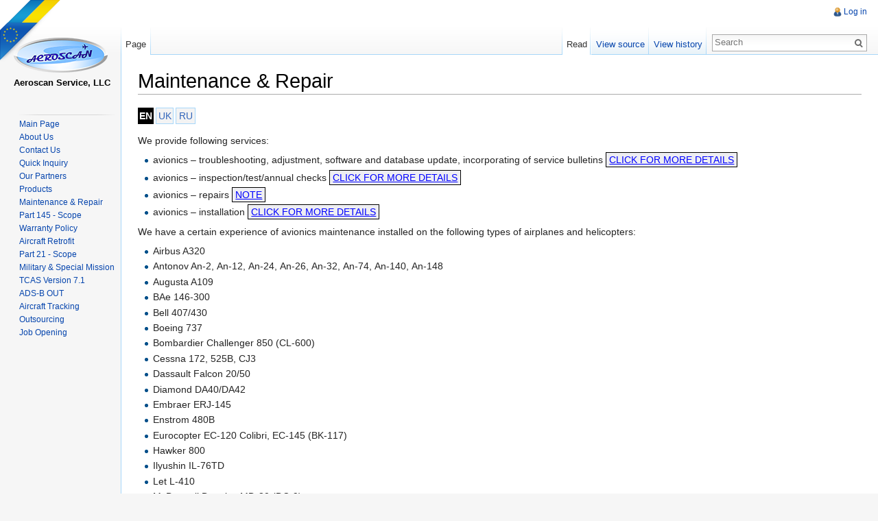

--- FILE ---
content_type: text/html; charset=UTF-8
request_url: http://aeroscanservice.com/en/Maintenance_%26_Repair
body_size: 9564
content:
<!DOCTYPE html>
<html lang="en" dir="ltr" class="client-nojs">
<head>
<meta charset="UTF-8" />
<title>Maintenance &amp; Repair - Aeroscan Service</title>
<meta http-equiv="X-UA-Compatible" content="IE=EDGE" />
<meta name="generator" content="MediaWiki 1.23.5" />
<link rel="shortcut icon" href="/w/en/favicon.ico" />
<link rel="search" type="application/opensearchdescription+xml" href="/w/en/opensearch_desc.php" title="Aeroscan Service (en)" />
<link rel="EditURI" type="application/rsd+xml" href="http://aeroscanservice.com/w/en/api.php?action=rsd" />
<link rel="alternate" type="application/atom+xml" title="Aeroscan Service Atom feed" href="/w/en/index.php?title=Special:RecentChanges&amp;feed=atom" />
<link rel="stylesheet" href="http://aeroscanservice.com/w/en/load.php?debug=false&amp;lang=en&amp;modules=mediawiki.legacy.commonPrint%2Cshared%7Cmediawiki.skinning.interface%7Cmediawiki.ui.button%7Cskins.vector.styles&amp;only=styles&amp;skin=vector&amp;*" />
<meta name="ResourceLoaderDynamicStyles" content="" />
<link rel="stylesheet" href="http://aeroscanservice.com/w/en/load.php?debug=false&amp;lang=en&amp;modules=site&amp;only=styles&amp;skin=vector&amp;*" />
<style>a:lang(ar),a:lang(kk-arab),a:lang(mzn),a:lang(ps),a:lang(ur){text-decoration:none}
/* cache key: aeroscanwiki-wiki_en_:resourceloader:filter:minify-css:7:d1dd3f7318cc6c77b2c9bacb0182016c */</style>
<script src="http://aeroscanservice.com/w/en/load.php?debug=false&amp;lang=en&amp;modules=startup&amp;only=scripts&amp;skin=vector&amp;*"></script>
<script>if(window.mw){
mw.config.set({"wgCanonicalNamespace":"","wgCanonicalSpecialPageName":false,"wgNamespaceNumber":0,"wgPageName":"Maintenance_\u0026_Repair","wgTitle":"Maintenance \u0026 Repair","wgCurRevisionId":17440,"wgRevisionId":17440,"wgArticleId":32,"wgIsArticle":true,"wgIsRedirect":false,"wgAction":"view","wgUserName":null,"wgUserGroups":["*"],"wgCategories":["Public"],"wgBreakFrames":false,"wgPageContentLanguage":"en","wgPageContentModel":"wikitext","wgSeparatorTransformTable":["",""],"wgDigitTransformTable":["",""],"wgDefaultDateFormat":"dmy","wgMonthNames":["","January","February","March","April","May","June","July","August","September","October","November","December"],"wgMonthNamesShort":["","Jan","Feb","Mar","Apr","May","Jun","Jul","Aug","Sep","Oct","Nov","Dec"],"wgRelevantPageName":"Maintenance_\u0026_Repair","wgIsProbablyEditable":false,"wgRestrictionEdit":[],"wgRestrictionMove":[],"egMapsDebugJS":false,"egMapsAvailableServices":["googlemaps3","openlayers","leaflet"],"wgFormMailerAP":"-5af5eb15a394f78f669ab2b57c6e66b2"});
}</script><script>if(window.mw){
mw.loader.implement("user.options",function($,jQuery){mw.user.options.set({"ccmeonemails":0,"cols":80,"date":"default","diffonly":0,"disablemail":0,"editfont":"default","editondblclick":0,"editsectiononrightclick":0,"enotifminoredits":0,"enotifrevealaddr":0,"enotifusertalkpages":1,"enotifwatchlistpages":1,"extendwatchlist":0,"fancysig":0,"forceeditsummary":0,"gender":"unknown","hideminor":0,"hidepatrolled":0,"imagesize":2,"math":1,"minordefault":0,"newpageshidepatrolled":0,"nickname":"","norollbackdiff":0,"numberheadings":0,"previewonfirst":0,"previewontop":1,"rcdays":7,"rclimit":50,"rows":25,"showhiddencats":0,"shownumberswatching":1,"showtoolbar":1,"skin":"vector","stubthreshold":0,"thumbsize":2,"underline":2,"uselivepreview":0,"usenewrc":0,"watchcreations":1,"watchdefault":1,"watchdeletion":0,"watchlistdays":3,"watchlisthideanons":0,"watchlisthidebots":0,"watchlisthideliu":0,"watchlisthideminor":0,"watchlisthideown":0,"watchlisthidepatrolled":0,"watchmoves":0,"wllimit":250,
"useeditwarning":1,"prefershttps":1,"usebetatoolbar":1,"usebetatoolbar-cgd":1,"wikieditor-preview":1,"wikieditor-publish":1,"language":"en","variant-gan":"gan","variant-iu":"iu","variant-kk":"kk","variant-ku":"ku","variant-shi":"shi","variant-sr":"sr","variant-tg":"tg","variant-uz":"uz","variant-zh":"zh","searchNs0":true,"searchNs1":false,"searchNs2":false,"searchNs3":false,"searchNs4":false,"searchNs5":false,"searchNs6":false,"searchNs7":false,"searchNs8":false,"searchNs9":false,"searchNs10":false,"searchNs11":false,"searchNs12":false,"searchNs13":false,"searchNs14":false,"searchNs15":false,"searchNs274":false,"searchNs275":false,"searchNs420":false,"searchNs421":false,"variant":"en"});},{},{});mw.loader.implement("user.tokens",function($,jQuery){mw.user.tokens.set({"editToken":"+\\","patrolToken":false,"watchToken":false});},{},{});
/* cache key: aeroscanwiki-wiki_en_:resourceloader:filter:minify-js:7:551afe33b95ea16198e802dbb818d35c */
}</script>
<script>if(window.mw){
mw.loader.load(["mediawiki.page.startup","mediawiki.legacy.wikibits","mediawiki.legacy.ajax","ext.highslideGallery","skins.vector.js"]);
}</script>
<!--[if lt IE 7]><style type="text/css">body{behavior:url("/w/en/skins/vector/csshover.min.htc")}</style><![endif]--></head>
<body class="mediawiki ltr sitedir-ltr ns-0 ns-subject page-Maintenance_Repair skin-vector action-view vector-animateLayout">
<script src="https://maps.googleapis.com/maps/api/js?language=en&amp;sensor=false"></script>
<a href="http://aeroscanservice.com/en/Main_Page" class="em-ribbon" style="position: absolute; left:0; top:0; width: 90px; height: 90px; background: url('http://aeroscanservice.com/w/en/images/e/e0/Em-ribbon.png'); z-index: 3; border: 0;" title=""></a>
		<div id="mw-page-base" class="noprint"></div>
		<div id="mw-head-base" class="noprint"></div>
		<div id="content" class="mw-body" role="main">
			<a id="top"></a>
			<div id="mw-js-message" style="display:none;"></div>
						<h1 id="firstHeading" class="firstHeading" lang="en"><span dir="auto">Maintenance &amp; Repair</span></h1>
						<div id="bodyContent">
								<div id="siteSub">From Aeroscan Service</div>
								<div id="contentSub"></div>
												<div id="jump-to-nav" class="mw-jump">
					Jump to:					<a href="#mw-navigation">navigation</a>, 					<a href="#p-search">search</a>
				</div>
				<div id="mw-content-text" lang="en" dir="ltr" class="mw-content-ltr"><script language="JavaScript">

function getStyleObject(objectId) {
    // checkW3C DOM, then MSIE 4, then NN 4.
    //
    if(document.getElementById) {
      if (document.getElementById(objectId)) {
	     return document.getElementById(objectId).style;
      }
    } else if (document.all) {
      if (document.all(objectId)) {
	     return document.all(objectId).style;
      }
    } else if (document.layers) { 
      if (document.layers[objectId]) { 
	     return document.layers[objectId];
      }
    } else {
	   return false;
    }
}

function toggleObjectVisibility(objectId) {
    // first get the object's stylesheet
    var styleObject = getStyleObject(objectId);

    // then if we find a stylesheet, set its visibility
    // as requested
    //
    if (styleObject) {
        if (styleObject.display == 'none') {
            styleObject.display = 'block';
        } else {
            styleObject.display = 'none';
        }
        return true;
    } else {
        return false;
    }
}
</script>
<style type="text/css"><!--
div.spoiler {border: 1px dashed #000000; background-color: #EEEEF2; padding: 3px;}
span.spoilerHeader {font-size:135%; color:#ff0000;}
a.spoilerLink {background-color:#EEEEF2; color:#0000FF; padding:2px 4px 2px 4px; border:solid black 1px; text-decoration: underline;}
--></style>
<table style="margin-left:-3px; margin-bottom:10px; width:90px; text-align:center;" cellpadding="0" cellspacing="3">
<tr>
<td style="background-color:black; color:white;"><strong class="selflink">EN</strong>
</td>
<td style="background-color:#F3F3F3; border:1px solid #A7D7F9;"><a href="http://aeroscanservice.com/ua/%D0%A2%D0%B5%D1%85%D0%BD%D1%96%D1%87%D0%BD%D0%B5_%D0%BE%D0%B1%D1%81%D0%BB%D1%83%D0%B3%D0%BE%D0%B2%D1%83%D0%B2%D0%B0%D0%BD%D0%BD%D1%8F_%D1%96_%D1%80%D0%B5%D0%BC%D0%BE%D0%BD%D1%82_%D0%B0%D0%B2%D1%96%D0%BE%D0%BD%D1%96%D0%BA%D0%B8" class="extiw" title="uk:Технічне обслуговування і ремонт авіоніки">UK</a>
</td>
<td style="background-color:#F3F3F3; border:1px solid #A7D7F9;"><a href="http://aeroscanservice.com/ru/%D0%A2%D0%B5%D1%85%D0%BD%D0%B8%D1%87%D0%B5%D1%81%D0%BA%D0%BE%D0%B5_%D0%BE%D0%B1%D1%81%D0%BB%D1%83%D0%B6%D0%B8%D0%B2%D0%B0%D0%BD%D0%B8%D0%B5" class="extiw" title="ru:Техническое обслуживание">RU</a>
</td></tr></table>
<p>We provide following services:
</p>
<ul>
<li>avionics – troubleshooting, adjustment, software and database update, incorporating of service bulletins <a href="#"onclick="toggleObjectVisibility('BSGLVOSVTDTQBPPBFFVF'); return false;" class="spoilerLink">CLICK FOR MORE DETAILS</a>
</li>
</ul>
<div id="BSGLVOSVTDTQBPPBFFVF" class="spoiler" style="display: none;">
<ul>
<li>identifying defective LRUs in integrated and complex systems (GARMIN G1000, Honeywell Primus 1000, Primus EPIC, EFIS, EGPWS, CAS 67A/B, CAS 81A, CAS 100, Rockwell Collins TCAS-94, TCAS-4000, ProLine II/4/21, Universal FMS UNS-1 etc)
</li>
<li>calibration of weather radars
</li>
<li>reading out data from the flight recorders CVR/FDR (L-3 FA2100, F1000)
</li>
</ul>
<p><!-- 
NewPP limit report
CPU time usage: 0.001 seconds
Real time usage: 0.002 seconds
Preprocessor visited node count: 1/1000000
Preprocessor generated node count: 4/1000000
Post‐expand include size: 0/2097152 bytes
Template argument size: 0/2097152 bytes
Highest expansion depth: 2/40
Expensive parser function count: 0/100
-->
</p>
</div>
<ul>
<li>avionics – inspection/test/annual checks <a href="#"onclick="toggleObjectVisibility('ZJCSIYGTZTKAMRLHFDDZ'); return false;" class="spoilerLink">CLICK FOR MORE DETAILS</a>
</li>
</ul>
<div id="ZJCSIYGTZTKAMRLHFDDZ" class="spoiler" style="display: none;">
<ul>
<li>baro altimeters and ADCs i.a.w. <a rel="nofollow" class="external text" href="http://www.ecfr.gov/cgi-bin/text-idx?SID=c6fe445e049abe005af2ade00cb9476d&amp;node=pt14.1.43&amp;rgn=div5#ap14.1.43_117.e">FAR 14 CFR Part 43 Appendix E</a>
</li>
<li>Mode A/C/S (ELS/EHS/ES) transponders i.a.w. <a rel="nofollow" class="external text" href="http://www.ecfr.gov/cgi-bin/text-idx?SID=c6fe445e049abe005af2ade00cb9476d&amp;node=pt14.1.43&amp;rgn=div5#ap14.1.43_117.f">FAR 14 CFR Part 43 Appendix F</a> including reprogramming with 24 bit ICAO code
</li>
<li>COM, VOR/ILS, DME, Marker Beacon receivers (preventive, scheduled)
</li>
<li>ELTs including battery replacement and reprogramming
</li>
<li>Underwater Acoustic Beacons (Dukane DK100/DK120/DK130/DK140) including battery replacement
</li>
</ul>
<p><!-- 
NewPP limit report
CPU time usage: 0.007 seconds
Real time usage: 0.008 seconds
Preprocessor visited node count: 1/1000000
Preprocessor generated node count: 4/1000000
Post‐expand include size: 0/2097152 bytes
Template argument size: 0/2097152 bytes
Highest expansion depth: 2/40
Expensive parser function count: 0/100
-->
</p>
</div>
<ul>
<li>avionics – repairs <a href="#"onclick="toggleObjectVisibility('HWQIMFKRLGWKPZCYXJSW'); return false;" class="spoilerLink">NOTE</a>
</li>
</ul>
<div id="HWQIMFKRLGWKPZCYXJSW" class="spoiler" style="display: none;">
<ul>
<li>Our own capabilities allow us to provide avionics repairs certified only by the Ukrainian Part 145 rules but our net of US and EU partners allow us to complete avionics repairs approved by FAA or EASA. Please, apply to your local national aviation authorities for an acceptance of maintenance provided under Ukrainian Part 145 regulations.
</li>
</ul>
<p><!-- 
NewPP limit report
CPU time usage: 0.001 seconds
Real time usage: 0.001 seconds
Preprocessor visited node count: 1/1000000
Preprocessor generated node count: 4/1000000
Post‐expand include size: 0/2097152 bytes
Template argument size: 0/2097152 bytes
Highest expansion depth: 2/40
Expensive parser function count: 0/100
-->
</p>
</div>
<ul>
<li>avionics – installation <a href="#"onclick="toggleObjectVisibility('CCXPUJXZMAZUXQCJWNBH'); return false;" class="spoilerLink">CLICK FOR MORE DETAILS</a>
</li>
</ul>
<div id="CCXPUJXZMAZUXQCJWNBH" class="spoiler" style="display: none;">
<ul>
<li>communication (HF, VHF, INTERCOM)
</li>
<li>upgrade of VHF radio systems to 8.33 kHz channel spacing
</li>
<li>indicating/recording systems (instruments, CVF, FDR)
</li>
<li>navigation (AHRS, ADC, IRS, DME, ILS/VOR, GNSS/GPS, ATC, TCAS, TAWS/EGPWS, FMS)
</li>
<li>upgrade of ATC transponders to ELS (flight ID), EHS and ADS-B out capabilities
</li>
<li>TCAS II software change 7.1 upgrades
</li>
<li>glass cockpit (PFD, MFD)
</li>
<li>emergency locator transmitters (ELT)
</li>
<li>weather radars, ice detection sensors/systems
</li>
<li>entertainment systems and tracking systems
</li>
<li>any avionics mandatory upgrades and modification programs, for more details, please, visit our <a href="/en/Aircraft_Retrofit" title="Aircraft Retrofit">Aircraft Retrofit</a> page
</li>
</ul>
<p><!-- 
NewPP limit report
CPU time usage: 0.004 seconds
Real time usage: 0.004 seconds
Preprocessor visited node count: 1/1000000
Preprocessor generated node count: 4/1000000
Post‐expand include size: 0/2097152 bytes
Template argument size: 0/2097152 bytes
Highest expansion depth: 2/40
Expensive parser function count: 0/100
-->
</p>
</div>
<p>We have a certain experience of avionics maintenance installed on the following types of airplanes and helicopters:
</p>
<ul>
<li>Airbus A320
</li>
<li>Antonov An-2, Аn-12, Аn-24, Аn-26, Аn-32, Аn-74, Аn-140, Аn-148
</li>
<li>Augusta A109
</li>
<li>BAe 146-300
</li>
<li>Bell 407/430
</li>
<li>Boeing 737
</li>
<li>Bombardier Challenger 850 (CL-600)
</li>
<li>Cessna 172, 525B, CJ3
</li>
<li>Dassault Falcon 20/50
</li>
<li>Diamond DA40/DA42
</li>
<li>Embraer ERJ-145
</li>
<li>Enstrom 480B
</li>
<li>Eurocopter EC-120 Colibri, EC-145 (BK-117)
</li>
<li>Hawker 800
</li>
<li>Ilyushin IL-76TD
</li>
<li>Let L-410
</li>
<li>McDonnell Douglas MD-80 (DC-9)
</li>
<li>Mil Мi-2, Мi-8, Mi-17, Мi-24, Mi-26
</li>
<li>Robinson R44
</li>
<li>Yakovlev Yak-18Т, Yak-40, Yak-42
</li>
</ul>

<!-- 
NewPP limit report
CPU time usage: 0.046 seconds
Real time usage: 0.051 seconds
Preprocessor visited node count: 13/1000000
Preprocessor generated node count: 84/1000000
Post‐expand include size: 0/2097152 bytes
Template argument size: 0/2097152 bytes
Highest expansion depth: 2/40
Expensive parser function count: 0/100
-->

<!-- Saved in parser cache with key aeroscanwiki-wiki_en_:pcache:idhash:32-0!*!*!*!*!*!* and timestamp 20260116191420 and revision id 17440
 -->
</div>								<div class="printfooter">
				Retrieved from "<a href="http://aeroscanservice.com/w/en/index.php?title=Maintenance_%26_Repair&amp;oldid=17440">http://aeroscanservice.com/w/en/index.php?title=Maintenance_%26_Repair&amp;oldid=17440</a>"				</div>
												<div id='catlinks' class='catlinks catlinks-allhidden'><div id="mw-hidden-catlinks" class="mw-hidden-catlinks mw-hidden-cats-hidden">Hidden category: <ul><li><a href="/en/Category:Public" title="Category:Public">Public</a></li></ul></div></div>												<div class="visualClear"></div>
							</div>
		</div>
		<div id="mw-navigation">
			<h2>Navigation menu</h2>
			<div id="mw-head">
				<div id="p-personal" role="navigation" class="" aria-labelledby="p-personal-label">
	<h3 id="p-personal-label">Personal tools</h3>
	<ul>
<li id="pt-login"><a href="/w/en/index.php?title=Special:UserLogin&amp;returnto=Maintenance+%26+Repair" title="You are encouraged to log in; however, it is not mandatory [o]" accesskey="o">Log in</a></li>	</ul>
</div>
				<div id="left-navigation">
					<div id="p-namespaces" role="navigation" class="vectorTabs" aria-labelledby="p-namespaces-label">
	<h3 id="p-namespaces-label">Namespaces</h3>
	<ul>
					<li  id="ca-nstab-main" class="selected"><span><a href="/en/Maintenance_%26_Repair"  title="View the content page [c]" accesskey="c">Page</a></span></li>
					<li  id="ca-talk" class="new"><span><a href="/w/en/index.php?title=Talk:Maintenance_%26_Repair&action=edit&redlink=1"  title="Discussion about the content page [t]" accesskey="t">Discussion</a></span></li>
			</ul>
</div>
<div id="p-variants" role="navigation" class="vectorMenu emptyPortlet" aria-labelledby="p-variants-label">
	<h3 id="mw-vector-current-variant">
		</h3>
	<h3 id="p-variants-label"><span>Variants</span><a href="#"></a></h3>
	<div class="menu">
		<ul>
					</ul>
	</div>
</div>
				</div>
				<div id="right-navigation">
					<div id="p-views" role="navigation" class="vectorTabs" aria-labelledby="p-views-label">
	<h3 id="p-views-label">Views</h3>
	<ul>
					<li id="ca-view" class="selected"><span><a href="/en/Maintenance_%26_Repair" >Read</a></span></li>
					<li id="ca-viewsource"><span><a href="/w/en/index.php?title=Maintenance_%26_Repair&action=edit"  title="This page is protected.&#10;You can view its source [e]" accesskey="e">View source</a></span></li>
					<li id="ca-history" class="collapsible"><span><a href="/w/en/index.php?title=Maintenance_%26_Repair&action=history"  title="Past revisions of this page [h]" accesskey="h">View history</a></span></li>
			</ul>
</div>
<div id="p-cactions" role="navigation" class="vectorMenu emptyPortlet" aria-labelledby="p-cactions-label">
	<h3 id="p-cactions-label"><span>Actions</span><a href="#"></a></h3>
	<div class="menu">
		<ul>
					</ul>
	</div>
</div>
<div id="p-search" role="search">
	<h3><label for="searchInput">Search</label></h3>
	<form action="/w/en/index.php" id="searchform">
					<div id="simpleSearch">
					<input type="search" name="search" placeholder="Search" title="Search Aeroscan Service [f]" accesskey="f" id="searchInput" /><input type="hidden" value="Special:Search" name="title" /><input type="submit" name="fulltext" value="Search" title="Search the pages for this text" id="mw-searchButton" class="searchButton mw-fallbackSearchButton" /><input type="submit" name="go" value="Go" title="Go to a page with this exact name if exists" id="searchButton" class="searchButton" />		</div>
	</form>
</div>
				</div>
			</div>
			<div id="mw-panel">
					<div id="p-logo" role="banner"><a style="background-image: url(/w/en/skins/common/images/wiki_en.png);" href="/en/Main_Page"  title="Visit the main page"></a>
					</div>
					<div class="firmlogo">
					&nbsp&nbsp  Aeroscan Service, LLC					</div>
				<div class="portal" role="navigation" id='p-' aria-labelledby='p--label'>
	<h3 id='p--label'></h3>
	<div class="body">
		<ul>
			<li id="n-Main-Page"><a href="/en/Main_Page">Main Page</a></li>
			<li id="n-About-Us"><a href="/en/About_Us">About Us</a></li>
			<li id="n-Contact-Us"><a href="/en/Contact_Us">Contact Us</a></li>
			<li id="n-Quick-Inquiry"><a href="/en/Quick_Inquiry">Quick Inquiry</a></li>
			<li id="n-Our-Partners"><a href="/en/Our_Partners">Our Partners</a></li>
			<li id="n-Products"><a href="/en/Products">Products</a></li>
			<li id="n-Maintenance-.26-Repair"><a href="/en/Maintenance_%26_Repair">Maintenance &amp; Repair</a></li>
			<li id="n-Part-145---Scope"><a href="/en/Part_145_-_Scope_of_Approval">Part 145 - Scope</a></li>
			<li id="n-Warranty-Policy"><a href="/en/Warranty_Policy">Warranty Policy</a></li>
			<li id="n-Aircraft-Retrofit"><a href="/en/Aircraft_Retrofit">Aircraft Retrofit</a></li>
			<li id="n-Part-21---Scope"><a href="/en/Part_21_-_Scope_of_Approval">Part 21 - Scope</a></li>
			<li id="n-Military-.26-Special-Mission"><a href="/en/Military_%26_Special_Mission_Aviation">Military &amp; Special Mission</a></li>
			<li id="n-TCAS-Version-7.1"><a href="/en/TCAS_Version_7.1">TCAS Version 7.1</a></li>
			<li id="n-ADS-B-OUT"><a href="/en/ADS-B_OUT">ADS-B OUT</a></li>
			<li id="n-Aircraft-Tracking"><a href="/en/Aircraft_Tracking">Aircraft Tracking</a></li>
			<li id="n-Outsourcing"><a href="/en/Outsourcing">Outsourcing</a></li>
			<li id="n-Job-Opening"><a href="/en/Job_Opening">Job Opening</a></li>
		</ul>
	</div>
</div>
<div class="portal" role="navigation" id='p-tb' aria-labelledby='p-tb-label'>
	<h3 id='p-tb-label'>Tools</h3>
	<div class="body">
		<ul>
			<li id="t-whatlinkshere"><a href="/en/Special:WhatLinksHere/Maintenance_%26_Repair" title="A list of all wiki pages that link here [j]" accesskey="j">What links here</a></li>
			<li id="t-recentchangeslinked"><a href="/en/Special:RecentChangesLinked/Maintenance_%26_Repair" title="Recent changes in pages linked from this page [k]" accesskey="k">Related changes</a></li>
			<li id="t-specialpages"><a href="/en/Special:SpecialPages" title="A list of all special pages [q]" accesskey="q">Special pages</a></li>
			<li id="t-print"><a href="/w/en/index.php?title=Maintenance_%26_Repair&amp;printable=yes" rel="alternate" title="Printable version of this page [p]" accesskey="p">Printable version</a></li>
			<li id="t-permalink"><a href="/w/en/index.php?title=Maintenance_%26_Repair&amp;oldid=17440" title="Permanent link to this revision of the page">Permanent link</a></li>
			<li id="t-info"><a href="/w/en/index.php?title=Maintenance_%26_Repair&amp;action=info">Page information</a></li>
		</ul>
	</div>
</div>
			</div>
		</div>
		<div id="footer" class="footer-hide" role="contentinfo">
							<ul id="footer-info">
											<li id="footer-info-lastmod"> This page was last modified on 12 November 2018, at 19:38.</li>
									</ul>
									<ul id="footer-info" class="footer-hide">
			    <li>© 2017 Aeroscan Service, LLC. All rights reserved. </br> The materials on this website may not be used without written permission of their owners.</li>
			    <li></li>
            </ul>
			<div style="clear:both"></div>
		</div>
		<script>/*<![CDATA[*/window.jQuery && jQuery.ready();/*]]>*/</script><script>if(window.mw){
mw.loader.state({"site":"loading","user":"ready","user.groups":"ready"});
}</script>
<script>if(window.mw){
mw.loader.load(["ext.formmailer","mediawiki.action.view.postEdit","mediawiki.user","mediawiki.hidpi","mediawiki.page.ready","mediawiki.searchSuggest","skins.vector.collapsibleNav"],null,true);
}</script>
<script src="http://aeroscanservice.com/w/en/load.php?debug=false&amp;lang=en&amp;modules=site&amp;only=scripts&amp;skin=vector&amp;*"></script>
<script>if(window.mw){
mw.config.set({"wgBackendResponseTime":270});
}</script>		
<!--<table align="right" border="0"><tr><td>-->

		
		
<!--</td></tr></table>-->
<!--<div class="price_div">-->
<!--<script>-->
<!--if (wgCategories[0]== 'Goods') {-->
<!--};-->
<!--</script>-->
<!--</div>-->
<script type="text/javascript">
// подключили XmlHttpRequest
function getXmlHttpRequest(){ 
			if(window.XMLHttpRequest){
				try{
					return new XMLHttpRequest();
				}catch(e){}
			}else if(window.ActiveXObject){
				try{
					return new ActiveXObject('Msxml2.XMLHTTP');
				}catch(e){}
				try{
					return new ActiveXObject('Microsoft.XMLHTTP');
				}catch(e){}
			}
			return null;
}
// перезагрузка каптчи
function captchaReload() {
	document.getElementById('captchaImage').src = '/sendmsg/index.php?'+Math.random();
}

// функция отправки сообщения
function getResponse(selectedText, commentText, captchaText, pageLink){
			var req = getXmlHttpRequest();
			req.onreadystatechange = function(){
				if(req.readyState != 4) return;
				var resultDiv = document.getElementById('responseDiv');
				var result = req.responseText;	
				switch(result){
					case "Wrong":
						resultDiv.firstChild.nodeValue = window.msg_wrong; 
						captchaReload()
						return;
						
					break;
					case "Empty":
						resultDiv.firstChild.nodeValue = window.msg_empty; 
						captchaReload()
						return;
					break;
					case "Success":
						resultDiv.innerHTML = '&nbsp;';
					break;
				}
				var modal1 = $('#modal_form1');
				var modal2 = $('#modal_form2');
				modal2.slideUp(); 
				modal1.animate(
						{'width': '+=50',
						'height': '-=250',
						'left': '43%',
						'top': '58%',
						}, 500, 'swing', function(){
							$('#modal_form3').css('display', 'block');
						});
				$('#overlay1, #modal_close2').on('click', function(){ 
					$('#modal_form1')
						.animate({opacity: 0, top: '45%'}, 200,  
							function(){ 
								$(this).css('display', 'none'); 
								$('#overlay1').fadeOut(200); 
							}
						);
				});
				setTimeout(function(){
					$('#modal_close2').click();
					$('#modal_form3').css('display', 'none'); 
					modal1.delay(250).animate({
					'width':'-=50',
					'height':'+=250',
					'left':'50%',
					'top':'45%',
					});
					modal2.slideDown();
				}, 2000);
			};
			req.open('GET', 'http://aeroscanservice.com/sendmsg/sendmsg.php?selectedText='+selectedText+'&commentText='+commentText+'&captchaText='+captchaText+'&pageLink='+pageLink, true);
			req.send(null);			
			
			
}
function sendMsg(){
			var selectedText = document.getElementById('selectedText');
			var commentText = document.getElementById('commentText');
			var captchaText = document.getElementById('captchaText');
			var pageLink = location.href;
			getResponse(selectedText.value, commentText.value, captchaText.value, pageLink);
}
</script>

	<script type="text/javascript">
		var msg_wrong = "The characters were entered incorrectly.";
		var msg_empty = "You must enter the characters.";
	</script>
				<div id="modal_form1">
				<div id="modal_form3" style="width: 100%; display: none"><p text-align="center"><b>Thank you for your message!</b></p><p text-align="center"><button id="modal_close2" class="msgWindow">Close</button></p></div>
				<div id="modal_form2" style="width: 100%; height: 100%;">
				<b>Mistake found in the folowing text:</b>				<form onsubmit="return false" action="">
				<p align="center"><textarea name="text_with_error" id="selectedText" readonly required="required"></textarea></p>
				<script type="text/javascript"> /*
				$.keyboard('ctrl+q',function () {
					if (document.getSelection) {
						text = document.getSelection();
						document.getElementById('selectedText').value = text;
					} else if (document.selection && document.selection.createRange) {
						text = document.selection.createRange().text;
						document.getElementById('selectedText').value = text;
					}
				});  */
				</script>
				<b>Your comments (optionally):</b>				<p align="center"><textarea name="comment" id="commentText"></textarea></p>
				<div style="float:left; text-align: center; width: 178px;"><b>Enter text shown below:</b>				<p><img style="border: 1px solid #A7D7F9;" id="captchaImage" src="/sendmsg/index.php"></p>
				<p><a href="javascript: captchaReload()"><img style="width: 35px;" src="/sendmsg/refresh.png"></a>&nbsp;<input type="text" name="keystring" id="captchaText" autocomplete="off" style="width:128px" required="required"></p>
				</div>
				<div style="float:left; width: 192px; padding-top: 0px; text-align: center;">
					<div style="float:left; height: 20px; width: 100%; color:red; font-weight: bold; text-align: left; margin-bottom: 30px; padding-left: 10px;" id="responseDiv">&nbsp;</div>
					<b>Send the message?</b>					<div style="float:left; margin-top: 21px; margin-left: 10px;"><button class="msgWindow" onclick="sendMsg();">Yes</button></div>
					<div style="float:left; margin-top: 21px; margin-left: 10px;"><input id="modal_close1" class="msgWindow" type="reset" value="No"></div>
				</div>
				
				</form>
				
				</div>
			</div><div id="overlay1"></div>
</body>
</html>
        <script>
            // Окно ктрл+кью
            $(function(){
                $.keyboard('ctrl+q',function () {
                    if(text = document.getSelection){
                        text = window.getSelection().toString();
                    }else {// IE, используем объект selection
                        text = document.selection.createRange().text;
                    }
                    if(text.length < 1) return;
                    captchaReload();
                    document.getElementById('selectedText').value = text;
                    $('#overlay1')
                        .css('display', 'block')
                        .animate({opacity: 0.4, top: '0%'}, 200);
                    $('#modal_form1')
                        .css('display', 'block')
                        .animate({opacity: 1, top: '50%'}, 200);
                    $('#modal_close1, #overlay1').on('click', function(){
                        $('#modal_form1')
                            .animate({opacity: 0, top: '45%'}, 200,
                                function(){
                                    $(this).css('display', 'none');
                                    $('#overlay1').fadeOut(200);
                                }
                            );
                    });
                });
            });
        </script>


--- FILE ---
content_type: text/css; charset=utf-8
request_url: http://aeroscanservice.com/w/en/load.php?debug=false&lang=en&modules=site&only=styles&skin=vector&*
body_size: 440
content:
.tocnumber{display:none}.hoverbox{display:inline-block;padding:0em}.hoverbox .hoveritem{display:none;margin:0em;padding:0em}.hoverbox .hoveritem.selected{display:inline-block}.hoverbox:hover .hoveritem{display:inline-block}.hoverbox:hover .hoveritem.selected{display:none}textarea{resize:none }body.page-Main_Page h1.firstHeading{display:none}#p-tb{display:none}.firmlogo{position:absolute;top:-47px;font:bold 13px arial}#p-logo{height:150px}div#mw-panel{padding-top:0px}#ca-talk{display:none !important}.price-1{display:inline-block;position:relative;padding-left:6px;font-size:20px;text-decoration:none;color:#6AB3EC;text-shadow:0 1px 1px rgba(255,255,255,0.9)}.price_div{position:absolute;top:20%;right:20%;font:bold 13px arial}
/* cache key: aeroscanwiki-wiki_en_:resourceloader:filter:minify-css:7:c608bece5183f7bfd49d7f4b569032d4 */

--- FILE ---
content_type: text/javascript; charset=utf-8
request_url: http://aeroscanservice.com/w/en/load.php?debug=false&lang=en&modules=ext.highslideGallery%7Cjquery.client%2Ccookie%2CmwExtension%2Cthrottle-debounce%7Cmediawiki.legacy.ajax%2Cwikibits%7Cmediawiki.notify%2Ctoc%2Cutil%7Cmediawiki.page.startup%7Cskins.vector.js&skin=vector&version=20250520T190714Z&*
body_size: 35370
content:
mw.loader.implement("ext.highslideGallery",function($,jQuery){if(!hs){var hs={lang:{cssDirection:'ltr',loadingText:'Loading...',loadingTitle:'Click to cancel',focusTitle:'Click to bring to front',fullExpandTitle:'Expand to actual size (f)',creditsText:'Powered by <i>Highslide JS</i>',creditsTitle:'Go to the Highslide JS homepage',previousText:'Previous',nextText:'Next',moveText:'Move',closeText:'Close',closeTitle:'Close (esc)',resizeTitle:'Resize',playText:'Play',playTitle:'Play slideshow (spacebar)',pauseText:'Pause',pauseTitle:'Pause slideshow (spacebar)',previousTitle:'Previous (arrow left)',nextTitle:'Next (arrow right)',moveTitle:'Move',fullExpandText:'1:1',number:'Image %1 of %2',restoreTitle:'Click to close image, click and drag to move. Use arrow keys for next and previous.'},graphicsDir:'highslide/graphics/',expandCursor:'zoomin.cur',restoreCursor:'zoomout.cur',expandDuration:250,restoreDuration:250,marginLeft:15,marginRight:15,marginTop:15,marginBottom:15,zIndexCounter:1001,
loadingOpacity:0.75,allowMultipleInstances:true,numberOfImagesToPreload:5,outlineWhileAnimating:2,outlineStartOffset:3,padToMinWidth:false,fullExpandPosition:'bottom right',fullExpandOpacity:1,showCredits:true,creditsHref:'http://highslide.com/',creditsTarget:'_self',enableKeyListener:true,openerTagNames:['a','area'],transitions:[],transitionDuration:250,dimmingOpacity:0,dimmingDuration:50,allowWidthReduction:false,allowHeightReduction:true,preserveContent:true,objectLoadTime:'before',cacheAjax:true,anchor:'auto',align:'auto',targetX:null,targetY:null,dragByHeading:true,minWidth:200,minHeight:200,allowSizeReduction:true,outlineType:'drop-shadow',skin:{controls:'<div class="highslide-controls"><ul>'+'<li class="highslide-previous">'+'<a href="#" title="{hs.lang.previousTitle}">'+'<span>{hs.lang.previousText}</span></a>'+'</li>'+'<li class="highslide-play">'+'<a href="#" title="{hs.lang.playTitle}">'+'<span>{hs.lang.playText}</span></a>'+'</li>'+'<li class="highslide-pause">'+
'<a href="#" title="{hs.lang.pauseTitle}">'+'<span>{hs.lang.pauseText}</span></a>'+'</li>'+'<li class="highslide-next">'+'<a href="#" title="{hs.lang.nextTitle}">'+'<span>{hs.lang.nextText}</span></a>'+'</li>'+'<li class="highslide-move">'+'<a href="#" title="{hs.lang.moveTitle}">'+'<span>{hs.lang.moveText}</span></a>'+'</li>'+'<li class="highslide-full-expand">'+'<a href="#" title="{hs.lang.fullExpandTitle}">'+'<span>{hs.lang.fullExpandText}</span></a>'+'</li>'+'<li class="highslide-close">'+'<a href="#" title="{hs.lang.closeTitle}" >'+'<span>{hs.lang.closeText}</span></a>'+'</li>'+'</ul></div>',contentWrapper:'<div class="highslide-header"><ul>'+'<li class="highslide-previous">'+'<a href="#" title="{hs.lang.previousTitle}" onclick="return hs.previous(this)">'+'<span>{hs.lang.previousText}</span></a>'+'</li>'+'<li class="highslide-next">'+'<a href="#" title="{hs.lang.nextTitle}" onclick="return hs.next(this)">'+'<span>{hs.lang.nextText}</span></a>'+'</li>'+
'<li class="highslide-move">'+'<a href="#" title="{hs.lang.moveTitle}" onclick="return false">'+'<span>{hs.lang.moveText}</span></a>'+'</li>'+'<li class="highslide-close">'+'<a href="#" title="{hs.lang.closeTitle}" onclick="return hs.close(this)">'+'<span>{hs.lang.closeText}</span></a>'+'</li>'+'</ul></div>'+'<div class="highslide-body"></div>'+'<div class="highslide-footer"><div>'+'<span class="highslide-resize" title="{hs.lang.resizeTitle}"><span></span></span>'+'</div></div>'},preloadTheseImages:[],continuePreloading:true,expanders:[],overrides:['allowSizeReduction','useBox','anchor','align','targetX','targetY','outlineType','outlineWhileAnimating','captionId','captionText','captionEval','captionOverlay','headingId','headingText','headingEval','headingOverlay','creditsPosition','dragByHeading','autoplay','numberPosition','transitions','dimmingOpacity','width','height','contentId','allowWidthReduction','allowHeightReduction','preserveContent','maincontentId','maincontentText',
'maincontentEval','objectType','cacheAjax','objectWidth','objectHeight','objectLoadTime','swfOptions','wrapperClassName','minWidth','minHeight','maxWidth','maxHeight','pageOrigin','slideshowGroup','easing','easingClose','fadeInOut','src'],overlays:[],idCounter:0,oPos:{x:['leftpanel','left','center','right','rightpanel'],y:['above','top','middle','bottom','below']},mouse:{},headingOverlay:{},captionOverlay:{},swfOptions:{flashvars:{},params:{},attributes:{}},timers:[],slideshows:[],pendingOutlines:{},sleeping:[],preloadTheseAjax:[],cacheBindings:[],cachedGets:{},clones:{},onReady:[],uaVersion:/Trident\/4\.0/.test(navigator.userAgent)?8:parseFloat((navigator.userAgent.toLowerCase().match(/.+(?:rv|it|ra|ie)[\/: ]([\d.]+)/)||[0,'0'])[1]),ie:(document.all&&!window.opera),safari:/Safari/.test(navigator.userAgent),geckoMac:/Macintosh.+rv:1\.[0-8].+Gecko/.test(navigator.userAgent),$:function(id){if(id)return document.getElementById(id);},push:function(arr,val){arr[arr.length]=val;},
createElement:function(tag,attribs,styles,parent,nopad){var el=document.createElement(tag);if(attribs)hs.extend(el,attribs);if(nopad)hs.setStyles(el,{padding:0,border:'none',margin:0});if(styles)hs.setStyles(el,styles);if(parent)parent.appendChild(el);return el;},extend:function(el,attribs){for(var x in attribs)el[x]=attribs[x];return el;},setStyles:function(el,styles){for(var x in styles){if(hs.ieLt9&&x=='opacity'){if(styles[x]>0.99)el.style.removeAttribute('filter');else el.style.filter='alpha(opacity='+(styles[x]*100)+')';}else el.style[x]=styles[x];}},animate:function(el,prop,opt){var start,end,unit;if(typeof opt!='object'||opt===null){var args=arguments;opt={duration:args[2],easing:args[3],complete:args[4]};}if(typeof opt.duration!='number')opt.duration=250;opt.easing=Math[opt.easing]||Math.easeInQuad;opt.curAnim=hs.extend({},prop);for(var name in prop){var e=new hs.fx(el,opt,name);start=parseFloat(hs.css(el,name))||0;end=parseFloat(prop[name]);unit=name!='opacity'?'px':'';e.
custom(start,end,unit);}},css:function(el,prop){if(el.style[prop]){return el.style[prop];}else if(document.defaultView){return document.defaultView.getComputedStyle(el,null).getPropertyValue(prop);}else{if(prop=='opacity')prop='filter';var val=el.currentStyle[prop.replace(/\-(\w)/g,function(a,b){return b.toUpperCase();})];if(prop=='filter')val=val.replace(/alpha\(opacity=([0-9]+)\)/,function(a,b){return b/100});return val===''?1:val;}},getPageSize:function(){var d=document,w=window,iebody=d.compatMode&&d.compatMode!='BackCompat'?d.documentElement:d.body,ieLt9=hs.ie&&(hs.uaVersion<9||typeof pageXOffset=='undefined');var width=ieLt9?iebody.clientWidth:(d.documentElement.clientWidth||self.innerWidth),height=ieLt9?iebody.clientHeight:self.innerHeight;hs.page={width:width,height:height,scrollLeft:ieLt9?iebody.scrollLeft:pageXOffset,scrollTop:ieLt9?iebody.scrollTop:pageYOffset};return hs.page;},getPosition:function(el){if(/area/i.test(el.tagName)){var imgs=document.getElementsByTagName('img'
);for(var i=0;i<imgs.length;i++){var u=imgs[i].useMap;if(u&&u.replace(/^.*?#/,'')==el.parentNode.name){el=imgs[i];break;}}}var p={x:el.offsetLeft,y:el.offsetTop};while(el.offsetParent){el=el.offsetParent;p.x+=el.offsetLeft;p.y+=el.offsetTop;if(el!=document.body&&el!=document.documentElement){p.x-=el.scrollLeft;p.y-=el.scrollTop;}}return p;},expand:function(a,params,custom,type){if(!a)a=hs.createElement('a',null,{display:'none'},hs.container);if(typeof a.getParams=='function')return params;if(type=='html'){for(var i=0;i<hs.sleeping.length;i++){if(hs.sleeping[i]&&hs.sleeping[i].a==a){hs.sleeping[i].awake();hs.sleeping[i]=null;return false;}}hs.hasHtmlExpanders=true;}try{new hs.Expander(a,params,custom,type);return false;}catch(e){return true;}},htmlExpand:function(a,params,custom){return hs.expand(a,params,custom,'html');},getSelfRendered:function(){return hs.createElement('div',{className:'highslide-html-content',innerHTML:hs.replaceLang(hs.skin.contentWrapper)});},getElementByClass:
function(el,tagName,className){var els=el.getElementsByTagName(tagName);for(var i=0;i<els.length;i++){if((new RegExp(className)).test(els[i].className)){return els[i];}}return null;},replaceLang:function(s){s=s.replace(/\s/g,' ');var re=/{hs\.lang\.([^}]+)\}/g,matches=s.match(re),lang;if(matches)for(var i=0;i<matches.length;i++){lang=matches[i].replace(re,"$1");if(typeof hs.lang[lang]!='undefined')s=s.replace(matches[i],hs.lang[lang]);}return s;},setClickEvents:function(){var els=document.getElementsByTagName('a');for(var i=0;i<els.length;i++){var type=hs.isUnobtrusiveAnchor(els[i]);if(type&&!els[i].hsHasSetClick){(function(){var t=type;if(hs.fireEvent(hs,'onSetClickEvent',{element:els[i],type:t})){els[i].onclick=(type=='image')?function(){return hs.expand(this)}:function(){return hs.htmlExpand(this,{objectType:t});};}})();els[i].hsHasSetClick=true;}}hs.getAnchors();},isUnobtrusiveAnchor:function(el){if(el.rel=='highslide')return'image';else if(el.rel=='highslide-ajax')return'ajax';
else if(el.rel=='highslide-iframe')return'iframe';else if(el.rel=='highslide-swf')return'swf';},getCacheBinding:function(a){for(var i=0;i<hs.cacheBindings.length;i++){if(hs.cacheBindings[i][0]==a){var c=hs.cacheBindings[i][1];hs.cacheBindings[i][1]=c.cloneNode(1);return c;}}return null;},preloadAjax:function(e){var arr=hs.getAnchors();for(var i=0;i<arr.htmls.length;i++){var a=arr.htmls[i];if(hs.getParam(a,'objectType')=='ajax'&&hs.getParam(a,'cacheAjax'))hs.push(hs.preloadTheseAjax,a);}hs.preloadAjaxElement(0);},preloadAjaxElement:function(i){if(!hs.preloadTheseAjax[i])return;var a=hs.preloadTheseAjax[i];var cache=hs.getNode(hs.getParam(a,'contentId'));if(!cache)cache=hs.getSelfRendered();var ajax=new hs.Ajax(a,cache,1);ajax.onError=function(){};ajax.onLoad=function(){hs.push(hs.cacheBindings,[a,cache]);hs.preloadAjaxElement(i+1);};ajax.run();},focusTopmost:function(){var topZ=0,topmostKey=-1,expanders=hs.expanders,exp,zIndex;for(var i=0;i<expanders.length;i++){exp=expanders[i];if(exp)
{zIndex=exp.wrapper.style.zIndex;if(zIndex&&zIndex>topZ){topZ=zIndex;topmostKey=i;}}}if(topmostKey==-1)hs.focusKey=-1;else expanders[topmostKey].focus();},getParam:function(a,param){a.getParams=a.onclick;var p=a.getParams?a.getParams():null;a.getParams=null;return(p&&typeof p[param]!='undefined')?p[param]:(typeof hs[param]!='undefined'?hs[param]:null);},getSrc:function(a){var src=hs.getParam(a,'src');if(src)return src;return a.href;},getNode:function(id){var node=hs.$(id),clone=hs.clones[id],a={};if(!node&&!clone)return null;if(!clone){clone=node.cloneNode(true);clone.id='';hs.clones[id]=clone;return node;}else{return clone.cloneNode(true);}},discardElement:function(d){if(d)hs.garbageBin.appendChild(d);hs.garbageBin.innerHTML='';},dim:function(exp){if(!hs.dimmer){isNew=true;hs.dimmer=hs.createElement('div',{className:'highslide-dimming highslide-viewport-size',owner:'',onclick:function(){if(hs.fireEvent(hs,'onDimmerClick'))hs.close();}},{visibility:'visible',opacity:0},hs.container,
true);if(/(Android|iPad|iPhone|iPod)/.test(navigator.userAgent)){var body=document.body;function pixDimmerSize(){hs.setStyles(hs.dimmer,{width:body.scrollWidth+'px',height:body.scrollHeight+'px'});}pixDimmerSize();hs.addEventListener(window,'resize',pixDimmerSize);}}hs.dimmer.style.display='';var isNew=hs.dimmer.owner=='';hs.dimmer.owner+='|'+exp.key;if(isNew){if(hs.geckoMac&&hs.dimmingGeckoFix)hs.setStyles(hs.dimmer,{background:'url('+hs.graphicsDir+'geckodimmer.png)',opacity:1});else hs.animate(hs.dimmer,{opacity:exp.dimmingOpacity},hs.dimmingDuration);}},undim:function(key){if(!hs.dimmer)return;if(typeof key!='undefined')hs.dimmer.owner=hs.dimmer.owner.replace('|'+key,'');if((typeof key!='undefined'&&hs.dimmer.owner!='')||(hs.upcoming&&hs.getParam(hs.upcoming,'dimmingOpacity')))return;if(hs.geckoMac&&hs.dimmingGeckoFix)hs.dimmer.style.display='none';else hs.animate(hs.dimmer,{opacity:0},hs.dimmingDuration,null,function(){hs.dimmer.style.display='none';});},transit:function(adj,exp){
var last=exp||hs.getExpander();exp=last;if(hs.upcoming)return false;else hs.last=last;hs.removeEventListener(document,window.opera?'keypress':'keydown',hs.keyHandler);try{hs.upcoming=adj;adj.onclick();}catch(e){hs.last=hs.upcoming=null;}try{if(!adj||exp.transitions[1]!='crossfade')exp.close();}catch(e){}return false;},previousOrNext:function(el,op){var exp=hs.getExpander(el);if(exp)return hs.transit(exp.getAdjacentAnchor(op),exp);else return false;},previous:function(el){return hs.previousOrNext(el,-1);},next:function(el){return hs.previousOrNext(el,1);},keyHandler:function(e){if(!e)e=window.event;if(!e.target)e.target=e.srcElement;if(typeof e.target.form!='undefined')return true;if(!hs.fireEvent(hs,'onKeyDown',e))return true;var exp=hs.getExpander();var op=null;switch(e.keyCode){case 70:if(exp)exp.doFullExpand();return true;case 32:op=2;break;case 34:case 39:case 40:op=1;break;case 8:case 33:case 37:case 38:op=-1;break;case 27:case 13:op=0;}if(op!==null){if(op!=2)hs.
removeEventListener(document,window.opera?'keypress':'keydown',hs.keyHandler);if(!hs.enableKeyListener)return true;if(e.preventDefault)e.preventDefault();else e.returnValue=false;if(exp){if(op==0){exp.close();}else if(op==2){if(exp.slideshow)exp.slideshow.hitSpace();}else{if(exp.slideshow)exp.slideshow.pause();hs.previousOrNext(exp.key,op);}return false;}}return true;},registerOverlay:function(overlay){hs.push(hs.overlays,hs.extend(overlay,{hsId:'hsId'+hs.idCounter++}));},addSlideshow:function(options){var sg=options.slideshowGroup;if(typeof sg=='object'){for(var i=0;i<sg.length;i++){var o={};for(var x in options)o[x]=options[x];o.slideshowGroup=sg[i];hs.push(hs.slideshows,o);}}else{hs.push(hs.slideshows,options);}},getWrapperKey:function(element,expOnly){var el,re=/^highslide-wrapper-([0-9]+)$/;el=element;while(el.parentNode){if(el.hsKey!==undefined)return el.hsKey;if(el.id&&re.test(el.id))return el.id.replace(re,"$1");el=el.parentNode;}if(!expOnly){el=element;while(el.parentNode){if(
el.tagName&&hs.isHsAnchor(el)){for(var key=0;key<hs.expanders.length;key++){var exp=hs.expanders[key];if(exp&&exp.a==el)return key;}}el=el.parentNode;}}return null;},getExpander:function(el,expOnly){if(typeof el=='undefined')return hs.expanders[hs.focusKey]||null;if(typeof el=='number')return hs.expanders[el]||null;if(typeof el=='string')el=hs.$(el);return hs.expanders[hs.getWrapperKey(el,expOnly)]||null;},isHsAnchor:function(a){return(a.onclick&&a.onclick.toString().replace(/\s/g,' ').match(/hs.(htmlE|e)xpand/));},reOrder:function(){for(var i=0;i<hs.expanders.length;i++)if(hs.expanders[i]&&hs.expanders[i].isExpanded)hs.focusTopmost();},fireEvent:function(obj,evt,args){return obj&&obj[evt]?(obj[evt](obj,args)!==false):true;},mouseClickHandler:function(e){if(!e)e=window.event;if(e.button>1)return true;if(!e.target)e.target=e.srcElement;var el=e.target;while(el.parentNode&&!(/highslide-(image|move|html|resize)/.test(el.className))){el=el.parentNode;}var exp=hs.getExpander(el);if(exp&&(
exp.isClosing||!exp.isExpanded))return true;if(exp&&e.type=='mousedown'){if(e.target.form)return true;var match=el.className.match(/highslide-(image|move|resize)/);if(match){hs.dragArgs={exp:exp,type:match[1],left:exp.x.pos,width:exp.x.size,top:exp.y.pos,height:exp.y.size,clickX:e.clientX,clickY:e.clientY};hs.addEventListener(document,'mousemove',hs.dragHandler);if(e.preventDefault)e.preventDefault();if(/highslide-(image|html)-blur/.test(exp.content.className)){exp.focus();hs.hasFocused=true;}return false;}else if(/highslide-html/.test(el.className)&&hs.focusKey!=exp.key){exp.focus();exp.doShowHide('hidden');}}else if(e.type=='mouseup'){hs.removeEventListener(document,'mousemove',hs.dragHandler);if(hs.dragArgs){if(hs.styleRestoreCursor&&hs.dragArgs.type=='image')hs.dragArgs.exp.content.style.cursor=hs.styleRestoreCursor;var hasDragged=hs.dragArgs.hasDragged;if(!hasDragged&&!hs.hasFocused&&!/(move|resize)/.test(hs.dragArgs.type)){if(hs.fireEvent(exp,'onImageClick'))exp.close();}else if(
hasDragged||(!hasDragged&&hs.hasHtmlExpanders)){hs.dragArgs.exp.doShowHide('hidden');}if(hs.dragArgs.exp.releaseMask)hs.dragArgs.exp.releaseMask.style.display='none';if(hasDragged)hs.fireEvent(hs.dragArgs.exp,'onDrop',hs.dragArgs);hs.hasFocused=false;hs.dragArgs=null;}else if(/highslide-image-blur/.test(el.className)){el.style.cursor=hs.styleRestoreCursor;}}return false;},dragHandler:function(e){if(!hs.dragArgs)return true;if(!e)e=window.event;var a=hs.dragArgs,exp=a.exp;if(exp.iframe){if(!exp.releaseMask)exp.releaseMask=hs.createElement('div',null,{position:'absolute',width:exp.x.size+'px',height:exp.y.size+'px',left:exp.x.cb+'px',top:exp.y.cb+'px',zIndex:4,background:(hs.ieLt9?'white':'none'),opacity:0.01},exp.wrapper,true);if(exp.releaseMask.style.display=='none')exp.releaseMask.style.display='';}a.dX=e.clientX-a.clickX;a.dY=e.clientY-a.clickY;var distance=Math.sqrt(Math.pow(a.dX,2)+Math.pow(a.dY,2));if(!a.hasDragged)a.hasDragged=(a.type!='image'&&distance>0)||(distance>(hs.
dragSensitivity||5));if(a.hasDragged&&e.clientX>5&&e.clientY>5){if(!hs.fireEvent(exp,'onDrag',a))return false;if(a.type=='resize')exp.resize(a);else{exp.moveTo(a.left+a.dX,a.top+a.dY);if(a.type=='image')exp.content.style.cursor='move';}}return false;},wrapperMouseHandler:function(e){try{if(!e)e=window.event;var over=/mouseover/i.test(e.type);if(!e.target)e.target=e.srcElement;if(!e.relatedTarget)e.relatedTarget=over?e.fromElement:e.toElement;var exp=hs.getExpander(e.target);if(!exp.isExpanded)return;if(!exp||!e.relatedTarget||hs.getExpander(e.relatedTarget,true)==exp||hs.dragArgs)return;hs.fireEvent(exp,over?'onMouseOver':'onMouseOut',e);for(var i=0;i<exp.overlays.length;i++)(function(){var o=hs.$('hsId'+exp.overlays[i]);if(o&&o.hideOnMouseOut){if(over)hs.setStyles(o,{visibility:'visible',display:''});hs.animate(o,{opacity:over?o.opacity:0},o.dur);}})();}catch(e){}},addEventListener:function(el,event,func){if(el==document&&event=='ready'){hs.push(hs.onReady,func);}try{el.
addEventListener(event,func,false);}catch(e){try{el.detachEvent('on'+event,func);el.attachEvent('on'+event,func);}catch(e){el['on'+event]=func;}}},removeEventListener:function(el,event,func){try{el.removeEventListener(event,func,false);}catch(e){try{el.detachEvent('on'+event,func);}catch(e){el['on'+event]=null;}}},preloadFullImage:function(i){if(hs.continuePreloading&&hs.preloadTheseImages[i]&&hs.preloadTheseImages[i]!='undefined'){var img=document.createElement('img');img.onload=function(){img=null;hs.preloadFullImage(i+1);};img.src=hs.preloadTheseImages[i];}},preloadImages:function(number){if(number&&typeof number!='object')hs.numberOfImagesToPreload=number;var arr=hs.getAnchors();for(var i=0;i<arr.images.length&&i<hs.numberOfImagesToPreload;i++){hs.push(hs.preloadTheseImages,hs.getSrc(arr.images[i]));}if(hs.outlineType)new hs.Outline(hs.outlineType,function(){hs.preloadFullImage(0)});else hs.preloadFullImage(0);if(hs.restoreCursor)var cur=hs.createElement('img',{src:hs.graphicsDir+
hs.restoreCursor});},init:function(){if(!hs.container){hs.ieLt7=hs.ie&&hs.uaVersion<7;hs.ieLt9=hs.ie&&hs.uaVersion<9;hs.getPageSize();hs.ie6SSL=hs.ieLt7&&location.protocol=='https:';for(var x in hs.langDefaults){if(typeof hs[x]!='undefined')hs.lang[x]=hs[x];else if(typeof hs.lang[x]=='undefined'&&typeof hs.langDefaults[x]!='undefined')hs.lang[x]=hs.langDefaults[x];}hs.container=hs.createElement('div',{className:'highslide-container'},{position:'absolute',left:0,top:0,width:'100%',zIndex:hs.zIndexCounter,direction:'ltr'},document.body,true);hs.loading=hs.createElement('a',{className:'highslide-loading',title:hs.lang.loadingTitle,innerHTML:hs.lang.loadingText,href:'javascript:;'},{position:'absolute',top:'-9999px',opacity:hs.loadingOpacity,zIndex:1},hs.container);hs.garbageBin=hs.createElement('div',null,{display:'none'},hs.container);hs.viewport=hs.createElement('div',{className:'highslide-viewport highslide-viewport-size'},{visibility:(hs.safari&&hs.uaVersion<525)?'visible':'hidden'},
hs.container,1);hs.clearing=hs.createElement('div',null,{clear:'both',paddingTop:'1px'},null,true);Math.linearTween=function(t,b,c,d){return c*t/d+b;};Math.easeInQuad=function(t,b,c,d){return c*(t/=d)*t+b;};Math.easeOutQuad=function(t,b,c,d){return-c*(t/=d)*(t-2)+b;};hs.hideSelects=hs.ieLt7;hs.hideIframes=((window.opera&&hs.uaVersion<9)||navigator.vendor=='KDE'||(hs.ieLt7&&hs.uaVersion<5.5));hs.fireEvent(this,'onActivate');}},ready:function(){if(hs.isReady)return;hs.isReady=true;for(var i=0;i<hs.onReady.length;i++)hs.onReady[i]();},updateAnchors:function(){var el,els,all=[],images=[],htmls=[],groups={},re;for(var i=0;i<hs.openerTagNames.length;i++){els=document.getElementsByTagName(hs.openerTagNames[i]);for(var j=0;j<els.length;j++){el=els[j];re=hs.isHsAnchor(el);if(re){hs.push(all,el);if(re[0]=='hs.expand')hs.push(images,el);else if(re[0]=='hs.htmlExpand')hs.push(htmls,el);var g=hs.getParam(el,'slideshowGroup')||'none';if(!groups[g])groups[g]=[];hs.push(groups[g],el);}}}hs.anchors={
all:all,groups:groups,images:images,htmls:htmls};return hs.anchors;},getAnchors:function(){return hs.anchors||hs.updateAnchors();},close:function(el){var exp=hs.getExpander(el);if(exp)exp.close();return false;}};hs.fx=function(elem,options,prop){this.options=options;this.elem=elem;this.prop=prop;if(!options.orig)options.orig={};};hs.fx.prototype={update:function(){(hs.fx.step[this.prop]||hs.fx.step._default)(this);if(this.options.step)this.options.step.call(this.elem,this.now,this);},custom:function(from,to,unit){this.startTime=(new Date()).getTime();this.start=from;this.end=to;this.unit=unit;this.now=this.start;this.pos=this.state=0;var self=this;function t(gotoEnd){return self.step(gotoEnd);}t.elem=this.elem;if(t()&&hs.timers.push(t)==1){hs.timerId=setInterval(function(){var timers=hs.timers;for(var i=0;i<timers.length;i++)if(!timers[i]())timers.splice(i--,1);if(!timers.length){clearInterval(hs.timerId);}},13);}},step:function(gotoEnd){var t=(new Date()).getTime();if(gotoEnd||t>=this
.options.duration+this.startTime){this.now=this.end;this.pos=this.state=1;this.update();this.options.curAnim[this.prop]=true;var done=true;for(var i in this.options.curAnim)if(this.options.curAnim[i]!==true)done=false;if(done){if(this.options.complete)this.options.complete.call(this.elem);}return false;}else{var n=t-this.startTime;this.state=n/this.options.duration;this.pos=this.options.easing(n,0,1,this.options.duration);this.now=this.start+((this.end-this.start)*this.pos);this.update();}return true;}};hs.extend(hs.fx,{step:{opacity:function(fx){hs.setStyles(fx.elem,{opacity:fx.now});},_default:function(fx){try{if(fx.elem.style&&fx.elem.style[fx.prop]!=null)fx.elem.style[fx.prop]=fx.now+fx.unit;else fx.elem[fx.prop]=fx.now;}catch(e){}}}});hs.Outline=function(outlineType,onLoad){this.onLoad=onLoad;this.outlineType=outlineType;var v=hs.uaVersion,tr;this.hasAlphaImageLoader=hs.ie&&hs.uaVersion<7;if(!outlineType){if(onLoad)onLoad();return;}hs.init();this.table=hs.createElement('table',{
cellSpacing:0},{visibility:'hidden',position:'absolute',borderCollapse:'collapse',width:0},hs.container,true);var tbody=hs.createElement('tbody',null,null,this.table,1);this.td=[];for(var i=0;i<=8;i++){if(i%3==0)tr=hs.createElement('tr',null,{height:'auto'},tbody,true);this.td[i]=hs.createElement('td',null,null,tr,true);var style=i!=4?{lineHeight:0,fontSize:0}:{position:'relative'};hs.setStyles(this.td[i],style);}this.td[4].className=outlineType+' highslide-outline';this.preloadGraphic();};hs.Outline.prototype={preloadGraphic:function(){var src=hs.graphicsDir+(hs.outlinesDir||"outlines/")+this.outlineType+".png";var appendTo=hs.safari&&hs.uaVersion<525?hs.container:null;this.graphic=hs.createElement('img',null,{position:'absolute',top:'-9999px'},appendTo,true);var pThis=this;this.graphic.onload=function(){pThis.onGraphicLoad();};this.graphic.src=src;},onGraphicLoad:function(){var o=this.offset=this.graphic.width/4,pos=[[0,0],[0,-4],[-2,0],[0,-8],0,[-2,-8],[0,-2],[0,-6],[-2,-2]],dim={
height:(2*o)+'px',width:(2*o)+'px'};for(var i=0;i<=8;i++){if(pos[i]){if(this.hasAlphaImageLoader){var w=(i==1||i==7)?'100%':this.graphic.width+'px';var div=hs.createElement('div',null,{width:'100%',height:'100%',position:'relative',overflow:'hidden'},this.td[i],true);hs.createElement('div',null,{filter:"progid:DXImageTransform.Microsoft.AlphaImageLoader(sizingMethod=scale, src='"+this.graphic.src+"')",position:'absolute',width:w,height:this.graphic.height+'px',left:(pos[i][0]*o)+'px',top:(pos[i][1]*o)+'px'},div,true);}else{hs.setStyles(this.td[i],{background:'url('+this.graphic.src+') '+(pos[i][0]*o)+'px '+(pos[i][1]*o)+'px'});}if(window.opera&&(i==3||i==5))hs.createElement('div',null,dim,this.td[i],true);hs.setStyles(this.td[i],dim);}}this.graphic=null;if(hs.pendingOutlines[this.outlineType])hs.pendingOutlines[this.outlineType].destroy();hs.pendingOutlines[this.outlineType]=this;if(this.onLoad)this.onLoad();},setPosition:function(pos,offset,vis,dur,easing){var exp=this.exp,stl=exp.
wrapper.style,offset=offset||0,pos=pos||{x:exp.x.pos+offset,y:exp.y.pos+offset,w:exp.x.get('wsize')-2*offset,h:exp.y.get('wsize')-2*offset};if(vis)this.table.style.visibility=(pos.h>=4*this.offset)?'visible':'hidden';hs.setStyles(this.table,{left:(pos.x-this.offset)+'px',top:(pos.y-this.offset)+'px',width:(pos.w+2*this.offset)+'px'});pos.w-=2*this.offset;pos.h-=2*this.offset;hs.setStyles(this.td[4],{width:pos.w>=0?pos.w+'px':0,height:pos.h>=0?pos.h+'px':0});if(this.hasAlphaImageLoader)this.td[3].style.height=this.td[5].style.height=this.td[4].style.height;},destroy:function(hide){if(hide)this.table.style.visibility='hidden';else hs.discardElement(this.table);}};hs.Dimension=function(exp,dim){this.exp=exp;this.dim=dim;this.ucwh=dim=='x'?'Width':'Height';this.wh=this.ucwh.toLowerCase();this.uclt=dim=='x'?'Left':'Top';this.lt=this.uclt.toLowerCase();this.ucrb=dim=='x'?'Right':'Bottom';this.rb=this.ucrb.toLowerCase();this.p1=this.p2=0;};hs.Dimension.prototype={get:function(key){switch(key)
{case'loadingPos':return this.tpos+this.tb+(this.t-hs.loading['offset'+this.ucwh])/2;case'loadingPosXfade':return this.pos+this.cb+this.p1+(this.size-hs.loading['offset'+this.ucwh])/2;case'wsize':return this.size+2*this.cb+this.p1+this.p2;case'fitsize':return this.clientSize-this.marginMin-this.marginMax;case'maxsize':return this.get('fitsize')-2*this.cb-this.p1-this.p2;case'opos':return this.pos-(this.exp.outline?this.exp.outline.offset:0);case'osize':return this.get('wsize')+(this.exp.outline?2*this.exp.outline.offset:0);case'imgPad':return this.imgSize?Math.round((this.size-this.imgSize)/2):0;}},calcBorders:function(){this.cb=(this.exp.content['offset'+this.ucwh]-this.t)/2;this.marginMax=hs['margin'+this.ucrb];},calcThumb:function(){this.t=this.exp.el[this.wh]?parseInt(this.exp.el[this.wh]):this.exp.el['offset'+this.ucwh];this.tpos=this.exp.tpos[this.dim];this.tb=(this.exp.el['offset'+this.ucwh]-this.t)/2;if(this.tpos==0||this.tpos==-1){this.tpos=(hs.page[this.wh]/2)+hs.page[
'scroll'+this.uclt];};},calcExpanded:function(){var exp=this.exp;this.justify='auto';if(exp.align=='center')this.justify='center';else if(new RegExp(this.lt).test(exp.anchor))this.justify=null;else if(new RegExp(this.rb).test(exp.anchor))this.justify='max';this.pos=this.tpos-this.cb+this.tb;if(this.maxHeight&&this.dim=='x')exp.maxWidth=Math.min(exp.maxWidth||this.full,exp.maxHeight*this.full/exp.y.full);this.size=Math.min(this.full,exp['max'+this.ucwh]||this.full);this.minSize=exp.allowSizeReduction?Math.min(exp['min'+this.ucwh],this.full):this.full;if(exp.isImage&&exp.useBox){this.size=exp[this.wh];this.imgSize=this.full;}if(this.dim=='x'&&hs.padToMinWidth)this.minSize=exp.minWidth;this.target=exp['target'+this.dim.toUpperCase()];this.marginMin=hs['margin'+this.uclt];this.scroll=hs.page['scroll'+this.uclt];this.clientSize=hs.page[this.wh];},setSize:function(i){var exp=this.exp;if(exp.isImage&&(exp.useBox||hs.padToMinWidth)){this.imgSize=i;this.size=Math.max(this.size,this.imgSize);exp
.content.style[this.lt]=this.get('imgPad')+'px';}else this.size=i;exp.content.style[this.wh]=i+'px';exp.wrapper.style[this.wh]=this.get('wsize')+'px';if(exp.outline)exp.outline.setPosition();if(exp.releaseMask)exp.releaseMask.style[this.wh]=i+'px';if(this.dim=='y'&&exp.iDoc&&exp.body.style.height!='auto')try{exp.iDoc.body.style.overflow='auto';}catch(e){}if(exp.isHtml){var d=exp.scrollerDiv;if(this.sizeDiff===undefined)this.sizeDiff=exp.innerContent['offset'+this.ucwh]-d['offset'+this.ucwh];d.style[this.wh]=(this.size-this.sizeDiff)+'px';if(this.dim=='x')exp.mediumContent.style.width='auto';if(exp.body)exp.body.style[this.wh]='auto';}if(this.dim=='x'&&exp.overlayBox)exp.sizeOverlayBox(true);if(this.dim=='x'&&exp.slideshow&&exp.isImage){if(i==this.full)exp.slideshow.disable('full-expand');else exp.slideshow.enable('full-expand');}},setPos:function(i){this.pos=i;this.exp.wrapper.style[this.lt]=i+'px';if(this.exp.outline)this.exp.outline.setPosition();}};hs.Expander=function(a,params,
custom,contentType){if(document.readyState&&hs.ie&&!hs.isReady){hs.addEventListener(document,'ready',function(){new hs.Expander(a,params,custom,contentType);});return;}this.a=a;this.custom=custom;this.contentType=contentType||'image';this.isHtml=(contentType=='html');this.isImage=!this.isHtml;hs.continuePreloading=false;this.overlays=[];this.last=hs.last;hs.last=null;hs.init();var key=this.key=hs.expanders.length;for(var i=0;i<hs.overrides.length;i++){var name=hs.overrides[i];this[name]=params&&typeof params[name]!='undefined'?params[name]:hs[name];}if(!this.src)this.src=a.href;var el=(params&&params.thumbnailId)?hs.$(params.thumbnailId):a;el=this.thumb=el.getElementsByTagName('img')[0]||el;this.thumbsUserSetId=el.id||a.id;if(!hs.fireEvent(this,'onInit'))return true;for(var i=0;i<hs.expanders.length;i++){if(hs.expanders[i]&&hs.expanders[i].a==a&&!(this.last&&this.transitions[1]=='crossfade')){hs.expanders[i].focus();return false;}}if(!hs.allowSimultaneousLoading)for(var i=0;i<hs.
expanders.length;i++){if(hs.expanders[i]&&hs.expanders[i].thumb!=el&&!hs.expanders[i].onLoadStarted){hs.expanders[i].cancelLoading();}}hs.expanders[key]=this;if(!hs.allowMultipleInstances&&!hs.upcoming){if(hs.expanders[key-1])hs.expanders[key-1].close();if(typeof hs.focusKey!='undefined'&&hs.expanders[hs.focusKey])hs.expanders[hs.focusKey].close();}this.el=el;this.tpos=this.pageOrigin||hs.getPosition(el);hs.getPageSize();var x=this.x=new hs.Dimension(this,'x');x.calcThumb();var y=this.y=new hs.Dimension(this,'y');y.calcThumb();if(/area/i.test(el.tagName))this.getImageMapAreaCorrection(el);this.wrapper=hs.createElement('div',{id:'highslide-wrapper-'+this.key,className:'highslide-wrapper '+this.wrapperClassName},{visibility:'hidden',position:'absolute',zIndex:hs.zIndexCounter+=2},null,true);this.wrapper.onmouseover=this.wrapper.onmouseout=hs.wrapperMouseHandler;if(this.contentType=='image'&&this.outlineWhileAnimating==2)this.outlineWhileAnimating=0;if(!this.outlineType||(this.last&&this.
isImage&&this.transitions[1]=='crossfade')){this[this.contentType+'Create']();}else if(hs.pendingOutlines[this.outlineType]){this.connectOutline();this[this.contentType+'Create']();}else{this.showLoading();var exp=this;new hs.Outline(this.outlineType,function(){exp.connectOutline();exp[exp.contentType+'Create']();});}return true;};hs.Expander.prototype={error:function(e){if(hs.debug)alert('Line '+e.lineNumber+': '+e.message);else window.location.href=this.src;},connectOutline:function(){var outline=this.outline=hs.pendingOutlines[this.outlineType];outline.exp=this;outline.table.style.zIndex=this.wrapper.style.zIndex-1;hs.pendingOutlines[this.outlineType]=null;},showLoading:function(){if(this.onLoadStarted||this.loading)return;this.loading=hs.loading;var exp=this;this.loading.onclick=function(){exp.cancelLoading();};if(!hs.fireEvent(this,'onShowLoading'))return;var exp=this,l=this.x.get('loadingPos')+'px',t=this.y.get('loadingPos')+'px';if(!tgt&&this.last&&this.transitions[1]==
'crossfade')var tgt=this.last;if(tgt){l=tgt.x.get('loadingPosXfade')+'px';t=tgt.y.get('loadingPosXfade')+'px';this.loading.style.zIndex=hs.zIndexCounter++;}setTimeout(function(){if(exp.loading)hs.setStyles(exp.loading,{left:l,top:t,zIndex:hs.zIndexCounter++})},100);},imageCreate:function(){var exp=this;var img=document.createElement('img');this.content=img;img.onload=function(){if(hs.expanders[exp.key])exp.contentLoaded();};if(hs.blockRightClick)img.oncontextmenu=function(){return false;};img.className='highslide-image';hs.setStyles(img,{visibility:'hidden',display:'block',position:'absolute',maxWidth:'9999px',zIndex:3});img.title=hs.lang.restoreTitle;if(hs.safari&&hs.uaVersion<525)hs.container.appendChild(img);if(hs.ie&&hs.flushImgSize)img.src=null;img.src=this.src;this.showLoading();},htmlCreate:function(){if(!hs.fireEvent(this,'onBeforeGetContent'))return;this.content=hs.getCacheBinding(this.a);if(!this.content)this.content=hs.getNode(this.contentId);if(!this.content)this.content=hs
.getSelfRendered();this.getInline(['maincontent']);if(this.maincontent){var body=hs.getElementByClass(this.content,'div','highslide-body');if(body)body.appendChild(this.maincontent);this.maincontent.style.display='block';}hs.fireEvent(this,'onAfterGetContent');var innerContent=this.innerContent=this.content;if(/(swf|iframe)/.test(this.objectType))this.setObjContainerSize(innerContent);hs.container.appendChild(this.wrapper);hs.setStyles(this.wrapper,{position:'static',padding:'0 '+hs.marginRight+'px 0 '+hs.marginLeft+'px'});this.content=hs.createElement('div',{className:'highslide-html'},{position:'relative',zIndex:3,height:0,overflow:'hidden'},this.wrapper);this.mediumContent=hs.createElement('div',null,null,this.content,1);this.mediumContent.appendChild(innerContent);hs.setStyles(innerContent,{position:'relative',display:'block',direction:hs.lang.cssDirection||''});if(this.width)innerContent.style.width=this.width+'px';if(this.height)hs.setStyles(innerContent,{height:this.height+'px',
overflow:'hidden'});if(innerContent.offsetWidth<this.minWidth)innerContent.style.width=this.minWidth+'px';if(this.objectType=='ajax'&&!hs.getCacheBinding(this.a)){this.showLoading();var exp=this;var ajax=new hs.Ajax(this.a,innerContent);ajax.src=this.src;ajax.onLoad=function(){if(hs.expanders[exp.key])exp.contentLoaded();};ajax.onError=function(){location.href=exp.src;};ajax.run();}else if(this.objectType=='iframe'&&this.objectLoadTime=='before'){this.writeExtendedContent();}else this.contentLoaded();},contentLoaded:function(){try{if(!this.content)return;this.content.onload=null;if(this.onLoadStarted)return;else this.onLoadStarted=true;var x=this.x,y=this.y;if(this.loading){hs.setStyles(this.loading,{top:'-9999px'});this.loading=null;hs.fireEvent(this,'onHideLoading');}if(this.isImage){x.full=this.content.width;y.full=this.content.height;hs.setStyles(this.content,{width:x.t+'px',height:y.t+'px'});this.wrapper.appendChild(this.content);hs.container.appendChild(this.wrapper);}else if(
this.htmlGetSize)this.htmlGetSize();x.calcBorders();y.calcBorders();hs.setStyles(this.wrapper,{left:(x.tpos+x.tb-x.cb)+'px',top:(y.tpos+x.tb-y.cb)+'px'});this.initSlideshow();this.getOverlays();var ratio=x.full/y.full;x.calcExpanded();this.justify(x);y.calcExpanded();this.justify(y);if(this.isHtml)this.htmlSizeOperations();if(this.overlayBox)this.sizeOverlayBox(0,1);if(this.allowSizeReduction){if(this.isImage)this.correctRatio(ratio);else this.fitOverlayBox();var ss=this.slideshow;if(ss&&this.last&&ss.controls&&ss.fixedControls){var pos=ss.overlayOptions.position||'',p;for(var dim in hs.oPos)for(var i=0;i<5;i++){p=this[dim];if(pos.match(hs.oPos[dim][i])){p.pos=this.last[dim].pos+(this.last[dim].p1-p.p1)+(this.last[dim].size-p.size)*[0,0,.5,1,1][i];if(ss.fixedControls=='fit'){if(p.pos+p.size+p.p1+p.p2>p.scroll+p.clientSize-p.marginMax)p.pos=p.scroll+p.clientSize-p.size-p.marginMin-p.marginMax-p.p1-p.p2;if(p.pos<p.scroll+p.marginMin)p.pos=p.scroll+p.marginMin;}}}}if(this.isImage&&this.x.
full>(this.x.imgSize||this.x.size)){this.createFullExpand();if(this.overlays.length==1)this.sizeOverlayBox();}}this.show();}catch(e){this.error(e);}},setObjContainerSize:function(parent,auto){var c=hs.getElementByClass(parent,'DIV','highslide-body');if(/(iframe|swf)/.test(this.objectType)){if(this.objectWidth)c.style.width=this.objectWidth+'px';if(this.objectHeight)c.style.height=this.objectHeight+'px';}},writeExtendedContent:function(){if(this.hasExtendedContent)return;var exp=this;this.body=hs.getElementByClass(this.innerContent,'DIV','highslide-body');if(this.objectType=='iframe'){this.showLoading();var ruler=hs.clearing.cloneNode(1);this.body.appendChild(ruler);this.newWidth=this.innerContent.offsetWidth;if(!this.objectWidth)this.objectWidth=ruler.offsetWidth;var hDiff=this.innerContent.offsetHeight-this.body.offsetHeight,h=this.objectHeight||hs.page.height-hDiff-hs.marginTop-hs.marginBottom,onload=this.objectLoadTime=='before'?' onload="if (hs.expanders['+this.key+
']) hs.expanders['+this.key+'].contentLoaded()" ':'';this.body.innerHTML+='<iframe name="hs'+(new Date()).getTime()+'" frameborder="0" key="'+this.key+'" '+' style="width:'+this.objectWidth+'px; height:'+h+'px" '+onload+' src="'+this.src+'" ></iframe>';this.ruler=this.body.getElementsByTagName('div')[0];this.iframe=this.body.getElementsByTagName('iframe')[0];if(this.objectLoadTime=='after')this.correctIframeSize();}if(this.objectType=='swf'){this.body.id=this.body.id||'hs-flash-id-'+this.key;var a=this.swfOptions;if(!a.params)a.params={};if(typeof a.params.wmode=='undefined')a.params.wmode='transparent';if(swfobject)swfobject.embedSWF(this.src,this.body.id,this.objectWidth,this.objectHeight,a.version||'7',a.expressInstallSwfurl,a.flashvars,a.params,a.attributes);}this.hasExtendedContent=true;},htmlGetSize:function(){if(this.iframe&&!this.objectHeight){this.iframe.style.height=this.body.style.height=this.getIframePageHeight()+'px';}this.innerContent.appendChild(hs.clearing);if(!this.x.
full)this.x.full=this.innerContent.offsetWidth;this.y.full=this.innerContent.offsetHeight;this.innerContent.removeChild(hs.clearing);if(hs.ie&&this.newHeight>parseInt(this.innerContent.currentStyle.height)){this.newHeight=parseInt(this.innerContent.currentStyle.height);}hs.setStyles(this.wrapper,{position:'absolute',padding:'0'});hs.setStyles(this.content,{width:this.x.t+'px',height:this.y.t+'px'});},getIframePageHeight:function(){var h;try{var doc=this.iDoc=this.iframe.contentDocument||this.iframe.contentWindow.document;var clearing=doc.createElement('div');clearing.style.clear='both';doc.body.appendChild(clearing);h=clearing.offsetTop;if(hs.ie)h+=parseInt(doc.body.currentStyle.marginTop)+parseInt(doc.body.currentStyle.marginBottom)-1;}catch(e){h=300;}return h;},correctIframeSize:function(){var wDiff=this.innerContent.offsetWidth-this.ruler.offsetWidth;hs.discardElement(this.ruler);if(wDiff<0)wDiff=0;var hDiff=this.innerContent.offsetHeight-this.iframe.offsetHeight;if(this.iDoc&&!this
.objectHeight&&!this.height&&this.y.size==this.y.full)try{this.iDoc.body.style.overflow='hidden';}catch(e){}hs.setStyles(this.iframe,{width:Math.abs(this.x.size-wDiff)+'px',height:Math.abs(this.y.size-hDiff)+'px'});hs.setStyles(this.body,{width:this.iframe.style.width,height:this.iframe.style.height});this.scrollingContent=this.iframe;this.scrollerDiv=this.scrollingContent;},htmlSizeOperations:function(){this.setObjContainerSize(this.innerContent);if(this.objectType=='swf'&&this.objectLoadTime=='before')this.writeExtendedContent();if(this.x.size<this.x.full&&!this.allowWidthReduction)this.x.size=this.x.full;if(this.y.size<this.y.full&&!this.allowHeightReduction)this.y.size=this.y.full;this.scrollerDiv=this.innerContent;hs.setStyles(this.mediumContent,{position:'relative',width:this.x.size+'px'});hs.setStyles(this.innerContent,{border:'none',width:'auto',height:'auto'});var node=hs.getElementByClass(this.innerContent,'DIV','highslide-body');if(node&&!/(iframe|swf)/.test(this.objectType)
){var cNode=node;node=hs.createElement(cNode.nodeName,null,{overflow:'hidden'},null,true);cNode.parentNode.insertBefore(node,cNode);node.appendChild(hs.clearing);node.appendChild(cNode);var wDiff=this.innerContent.offsetWidth-node.offsetWidth;var hDiff=this.innerContent.offsetHeight-node.offsetHeight;node.removeChild(hs.clearing);var kdeBugCorr=hs.safari||navigator.vendor=='KDE'?1:0;hs.setStyles(node,{width:(this.x.size-wDiff-kdeBugCorr)+'px',height:(this.y.size-hDiff)+'px',overflow:'auto',position:'relative'});if(kdeBugCorr&&cNode.offsetHeight>node.offsetHeight){node.style.width=(parseInt(node.style.width)+kdeBugCorr)+'px';}this.scrollingContent=node;this.scrollerDiv=this.scrollingContent;}if(this.iframe&&this.objectLoadTime=='before')this.correctIframeSize();if(!this.scrollingContent&&this.y.size<this.mediumContent.offsetHeight)this.scrollerDiv=this.content;if(this.scrollerDiv==this.content&&!this.allowWidthReduction&&!/(iframe|swf)/.test(this.objectType)){this.x.size+=17;}if(this.
scrollerDiv&&this.scrollerDiv.offsetHeight>this.scrollerDiv.parentNode.offsetHeight){setTimeout("try { hs.expanders["+this.key+"].scrollerDiv.style.overflow = 'auto'; } catch(e) {}",hs.expandDuration);}},getImageMapAreaCorrection:function(area){var c=area.coords.split(',');for(var i=0;i<c.length;i++)c[i]=parseInt(c[i]);if(area.shape.toLowerCase()=='circle'){this.x.tpos+=c[0]-c[2];this.y.tpos+=c[1]-c[2];this.x.t=this.y.t=2*c[2];}else{var maxX,maxY,minX=maxX=c[0],minY=maxY=c[1];for(var i=0;i<c.length;i++){if(i%2==0){minX=Math.min(minX,c[i]);maxX=Math.max(maxX,c[i]);}else{minY=Math.min(minY,c[i]);maxY=Math.max(maxY,c[i]);}}this.x.tpos+=minX;this.x.t=maxX-minX;this.y.tpos+=minY;this.y.t=maxY-minY;}},justify:function(p,moveOnly){var tgtArr,tgt=p.target,dim=p==this.x?'x':'y';if(tgt&&tgt.match(/ /)){tgtArr=tgt.split(' ');tgt=tgtArr[0];}if(tgt&&hs.$(tgt)){p.pos=hs.getPosition(hs.$(tgt))[dim];if(tgtArr&&tgtArr[1]&&tgtArr[1].match(/^[-]?[0-9]+px$/))p.pos+=parseInt(tgtArr[1]);if(p.size<p.minSize)
p.size=p.minSize;}else if(p.justify=='auto'||p.justify=='center'){var hasMovedMin=false;var allowReduce=p.exp.allowSizeReduction;if(p.justify=='center')p.pos=Math.round(p.scroll+(p.clientSize+p.marginMin-p.marginMax-p.get('wsize'))/2);else p.pos=Math.round(p.pos-((p.get('wsize')-p.t)/2));if(p.pos<p.scroll+p.marginMin){p.pos=p.scroll+p.marginMin;hasMovedMin=true;}if(!moveOnly&&p.size<p.minSize){p.size=p.minSize;allowReduce=false;}if(p.pos+p.get('wsize')>p.scroll+p.clientSize-p.marginMax){if(!moveOnly&&hasMovedMin&&allowReduce){p.size=Math.min(p.size,p.get(dim=='y'?'fitsize':'maxsize'));}else if(p.get('wsize')<p.get('fitsize')){p.pos=p.scroll+p.clientSize-p.marginMax-p.get('wsize');}else{p.pos=p.scroll+p.marginMin;if(!moveOnly&&allowReduce)p.size=p.get(dim=='y'?'fitsize':'maxsize');}}if(!moveOnly&&p.size<p.minSize){p.size=p.minSize;allowReduce=false;}}else if(p.justify=='max'){p.pos=Math.floor(p.pos-p.size+p.t);}if(p.pos<p.marginMin){var tmpMin=p.pos;p.pos=p.marginMin;if(allowReduce&&!
moveOnly)p.size=p.size-(p.pos-tmpMin);}},correctRatio:function(ratio){var x=this.x,y=this.y,changed=false,xSize=Math.min(x.full,x.size),ySize=Math.min(y.full,y.size),useBox=(this.useBox||hs.padToMinWidth);if(xSize/ySize>ratio){xSize=ySize*ratio;if(xSize<x.minSize){xSize=x.minSize;ySize=xSize/ratio;}changed=true;}else if(xSize/ySize<ratio){ySize=xSize/ratio;changed=true;}if(hs.padToMinWidth&&x.full<x.minSize){x.imgSize=x.full;y.size=y.imgSize=y.full;}else if(this.useBox){x.imgSize=xSize;y.imgSize=ySize;}else{x.size=xSize;y.size=ySize;}changed=this.fitOverlayBox(this.useBox?null:ratio,changed);if(useBox&&y.size<y.imgSize){y.imgSize=y.size;x.imgSize=y.size*ratio;}if(changed||useBox){x.pos=x.tpos-x.cb+x.tb;x.minSize=x.size;this.justify(x,true);y.pos=y.tpos-y.cb+y.tb;y.minSize=y.size;this.justify(y,true);if(this.overlayBox)this.sizeOverlayBox();}},fitOverlayBox:function(ratio,changed){var x=this.x,y=this.y;if(this.overlayBox&&(this.isImage||this.allowHeightReduction)){while(y.size>this.
minHeight&&x.size>this.minWidth&&y.get('wsize')>y.get('fitsize')){y.size-=10;if(ratio)x.size=y.size*ratio;this.sizeOverlayBox(0,1);changed=true;}}return changed;},reflow:function(){if(this.scrollerDiv){var h=/iframe/i.test(this.scrollerDiv.tagName)?(this.getIframePageHeight()+1)+'px':'auto';if(this.body)this.body.style.height=h;this.scrollerDiv.style.height=h;this.y.setSize(this.innerContent.offsetHeight);}},show:function(){var x=this.x,y=this.y;this.doShowHide('hidden');hs.fireEvent(this,'onBeforeExpand');if(this.slideshow&&this.slideshow.thumbstrip)this.slideshow.thumbstrip.selectThumb();this.changeSize(1,{wrapper:{width:x.get('wsize'),height:y.get('wsize'),left:x.pos,top:y.pos},content:{left:x.p1+x.get('imgPad'),top:y.p1+y.get('imgPad'),width:x.imgSize||x.size,height:y.imgSize||y.size}},hs.expandDuration);},changeSize:function(up,to,dur){var trans=this.transitions,other=up?(this.last?this.last.a:null):hs.upcoming,t=(trans[1]&&other&&hs.getParam(other,'transitions')[1]==trans[1])?
trans[1]:trans[0];if(this[t]&&t!='expand'){this[t](up,to);return;}if(this.outline&&!this.outlineWhileAnimating){if(up)this.outline.setPosition();else this.outline.destroy((this.isHtml&&this.preserveContent));}if(!up)this.destroyOverlays();var exp=this,x=exp.x,y=exp.y,easing=this.easing;if(!up)easing=this.easingClose||easing;var after=up?function(){if(exp.outline)exp.outline.table.style.visibility="visible";setTimeout(function(){exp.afterExpand();},50);}:function(){exp.afterClose();};if(up)hs.setStyles(this.wrapper,{width:x.t+'px',height:y.t+'px'});if(up&&this.isHtml){hs.setStyles(this.wrapper,{left:(x.tpos-x.cb+x.tb)+'px',top:(y.tpos-y.cb+y.tb)+'px'});}if(this.fadeInOut){hs.setStyles(this.wrapper,{opacity:up?0:1});hs.extend(to.wrapper,{opacity:up});}hs.animate(this.wrapper,to.wrapper,{duration:dur,easing:easing,step:function(val,args){if(exp.outline&&exp.outlineWhileAnimating&&args.prop=='top'){var fac=up?args.pos:1-args.pos;var pos={w:x.t+(x.get('wsize')-x.t)*fac,h:y.t+(y.get('wsize')
-y.t)*fac,x:x.tpos+(x.pos-x.tpos)*fac,y:y.tpos+(y.pos-y.tpos)*fac};exp.outline.setPosition(pos,0,1);}if(exp.isHtml){if(args.prop=='left')exp.mediumContent.style.left=(x.pos-val)+'px';if(args.prop=='top')exp.mediumContent.style.top=(y.pos-val)+'px';}}});hs.animate(this.content,to.content,dur,easing,after);if(up){this.wrapper.style.visibility='visible';this.content.style.visibility='visible';if(this.isHtml)this.innerContent.style.visibility='visible';this.a.className+=' highslide-active-anchor';}},fade:function(up,to){this.outlineWhileAnimating=false;var exp=this,t=up?hs.expandDuration:0;if(up){hs.animate(this.wrapper,to.wrapper,0);hs.setStyles(this.wrapper,{opacity:0,visibility:'visible'});hs.animate(this.content,to.content,0);this.content.style.visibility='visible';hs.animate(this.wrapper,{opacity:1},t,null,function(){exp.afterExpand();});}if(this.outline){this.outline.table.style.zIndex=this.wrapper.style.zIndex;var dir=up||-1,offset=this.outline.offset,startOff=up?3:offset,endOff=up?
offset:3;for(var i=startOff;dir*i<=dir*endOff;i+=dir,t+=25){(function(){var o=up?endOff-i:startOff-i;setTimeout(function(){exp.outline.setPosition(0,o,1);},t);})();}}if(up){}else{setTimeout(function(){if(exp.outline)exp.outline.destroy(exp.preserveContent);exp.destroyOverlays();hs.animate(exp.wrapper,{opacity:0},hs.restoreDuration,null,function(){exp.afterClose();});},t);}},crossfade:function(up,to,from){if(!up)return;var exp=this,last=this.last,x=this.x,y=this.y,lastX=last.x,lastY=last.y,wrapper=this.wrapper,content=this.content,overlayBox=this.overlayBox;hs.removeEventListener(document,'mousemove',hs.dragHandler);hs.setStyles(content,{width:(x.imgSize||x.size)+'px',height:(y.imgSize||y.size)+'px'});if(overlayBox)overlayBox.style.overflow='visible';this.outline=last.outline;if(this.outline)this.outline.exp=exp;last.outline=null;var fadeBox=hs.createElement('div',{className:'highslide-'+this.contentType},{position:'absolute',zIndex:4,overflow:'hidden',display:'none'});var names={oldImg
:last,newImg:this};for(var n in names){this[n]=names[n].content.cloneNode(1);hs.setStyles(this[n],{position:'absolute',border:0,visibility:'visible'});fadeBox.appendChild(this[n]);}wrapper.appendChild(fadeBox);if(this.isHtml)hs.setStyles(this.mediumContent,{left:0,top:0});if(overlayBox){overlayBox.className='';wrapper.appendChild(overlayBox);}fadeBox.style.display='';last.content.style.display='none';if(hs.safari&&hs.uaVersion<525){this.wrapper.style.visibility='visible';}hs.animate(wrapper,{width:x.size},{duration:hs.transitionDuration,step:function(val,args){var pos=args.pos,invPos=1-pos;var prop,size={},props=['pos','size','p1','p2'];for(var n in props){prop=props[n];size['x'+prop]=Math.round(invPos*lastX[prop]+pos*x[prop]);size['y'+prop]=Math.round(invPos*lastY[prop]+pos*y[prop]);size.ximgSize=Math.round(invPos*(lastX.imgSize||lastX.size)+pos*(x.imgSize||x.size));size.ximgPad=Math.round(invPos*lastX.get('imgPad')+pos*x.get('imgPad'));size.yimgSize=Math.round(invPos*(lastY.imgSize||
lastY.size)+pos*(y.imgSize||y.size));size.yimgPad=Math.round(invPos*lastY.get('imgPad')+pos*y.get('imgPad'));}if(exp.outline)exp.outline.setPosition({x:size.xpos,y:size.ypos,w:size.xsize+size.xp1+size.xp2+2*x.cb,h:size.ysize+size.yp1+size.yp2+2*y.cb});last.wrapper.style.clip='rect('+(size.ypos-lastY.pos)+'px, '+(size.xsize+size.xp1+size.xp2+size.xpos+2*lastX.cb-lastX.pos)+'px, '+(size.ysize+size.yp1+size.yp2+size.ypos+2*lastY.cb-lastY.pos)+'px, '+(size.xpos-lastX.pos)+'px)';hs.setStyles(content,{top:(size.yp1+y.get('imgPad'))+'px',left:(size.xp1+x.get('imgPad'))+'px',marginTop:(y.pos-size.ypos)+'px',marginLeft:(x.pos-size.xpos)+'px'});hs.setStyles(wrapper,{top:size.ypos+'px',left:size.xpos+'px',width:(size.xp1+size.xp2+size.xsize+2*x.cb)+'px',height:(size.yp1+size.yp2+size.ysize+2*y.cb)+'px'});hs.setStyles(fadeBox,{width:(size.ximgSize||size.xsize)+'px',height:(size.yimgSize||size.ysize)+'px',left:(size.xp1+size.ximgPad)+'px',top:(size.yp1+size.yimgPad)+'px',visibility:'visible'});hs.
setStyles(exp.oldImg,{top:(lastY.pos-size.ypos+lastY.p1-size.yp1+lastY.get('imgPad')-size.yimgPad)+'px',left:(lastX.pos-size.xpos+lastX.p1-size.xp1+lastX.get('imgPad')-size.ximgPad)+'px'});hs.setStyles(exp.newImg,{opacity:pos,top:(y.pos-size.ypos+y.p1-size.yp1+y.get('imgPad')-size.yimgPad)+'px',left:(x.pos-size.xpos+x.p1-size.xp1+x.get('imgPad')-size.ximgPad)+'px'});if(overlayBox)hs.setStyles(overlayBox,{width:size.xsize+'px',height:size.ysize+'px',left:(size.xp1+x.cb)+'px',top:(size.yp1+y.cb)+'px'});},complete:function(){wrapper.style.visibility=content.style.visibility='visible';content.style.display='block';hs.discardElement(fadeBox);exp.afterExpand();last.afterClose();exp.last=null;}});},reuseOverlay:function(o,el){if(!this.last)return false;for(var i=0;i<this.last.overlays.length;i++){var oDiv=hs.$('hsId'+this.last.overlays[i]);if(oDiv&&oDiv.hsId==o.hsId){this.genOverlayBox();oDiv.reuse=this.key;hs.push(this.overlays,this.last.overlays[i]);return true;}}return false;},afterExpand:
function(){this.isExpanded=true;this.focus();if(this.isHtml&&this.objectLoadTime=='after')this.writeExtendedContent();if(this.iframe){try{var exp=this,doc=this.iframe.contentDocument||this.iframe.contentWindow.document;hs.addEventListener(doc,'mousedown',function(){if(hs.focusKey!=exp.key)exp.focus();});}catch(e){}if(hs.ie&&typeof this.isClosing!='boolean')this.iframe.style.width=(this.objectWidth-1)+'px';}if(this.dimmingOpacity)hs.dim(this);if(hs.upcoming&&hs.upcoming==this.a)hs.upcoming=null;this.prepareNextOutline();var p=hs.page,mX=hs.mouse.x+p.scrollLeft,mY=hs.mouse.y+p.scrollTop;this.mouseIsOver=this.x.pos<mX&&mX<this.x.pos+this.x.get('wsize')&&this.y.pos<mY&&mY<this.y.pos+this.y.get('wsize');if(this.overlayBox)this.showOverlays();hs.fireEvent(this,'onAfterExpand');},prepareNextOutline:function(){var key=this.key;var outlineType=this.outlineType;new hs.Outline(outlineType,function(){try{hs.expanders[key].preloadNext();}catch(e){}});},preloadNext:function(){var next=this.
getAdjacentAnchor(1);if(next&&next.onclick.toString().match(/hs\.expand/))var img=hs.createElement('img',{src:hs.getSrc(next)});},getAdjacentAnchor:function(op){var current=this.getAnchorIndex(),as=hs.anchors.groups[this.slideshowGroup||'none'];if(as&&!as[current+op]&&this.slideshow&&this.slideshow.repeat){if(op==1)return as[0];else if(op==-1)return as[as.length-1];}return(as&&as[current+op])||null;},getAnchorIndex:function(){var arr=hs.getAnchors().groups[this.slideshowGroup||'none'];if(arr)for(var i=0;i<arr.length;i++){if(arr[i]==this.a)return i;}return null;},getNumber:function(){if(this[this.numberPosition]){var arr=hs.anchors.groups[this.slideshowGroup||'none'];if(arr){var s=hs.lang.number.replace('%1',this.getAnchorIndex()+1).replace('%2',arr.length);this[this.numberPosition].innerHTML='<div class="highslide-number">'+s+'</div>'+this[this.numberPosition].innerHTML;}}},initSlideshow:function(){if(!this.last){for(var i=0;i<hs.slideshows.length;i++){var ss=hs.slideshows[i],sg=ss.
slideshowGroup;if(typeof sg=='undefined'||sg===null||sg===this.slideshowGroup)this.slideshow=new hs.Slideshow(this.key,ss);}}else{this.slideshow=this.last.slideshow;}var ss=this.slideshow;if(!ss)return;var key=ss.expKey=this.key;ss.checkFirstAndLast();ss.disable('full-expand');if(ss.controls){this.createOverlay(hs.extend(ss.overlayOptions||{},{overlayId:ss.controls,hsId:'controls',zIndex:5}));}if(ss.thumbstrip)ss.thumbstrip.add(this);if(!this.last&&this.autoplay)ss.play(true);if(ss.autoplay){ss.autoplay=setTimeout(function(){hs.next(key);},(ss.interval||500));}},cancelLoading:function(){hs.discardElement(this.wrapper);hs.expanders[this.key]=null;if(hs.upcoming==this.a)hs.upcoming=null;hs.undim(this.key);if(this.loading)hs.loading.style.left='-9999px';hs.fireEvent(this,'onHideLoading');},writeCredits:function(){if(this.credits)return;this.credits=hs.createElement('a',{href:hs.creditsHref,target:hs.creditsTarget,className:'highslide-credits',innerHTML:hs.lang.creditsText,title:hs.lang.
creditsTitle});this.createOverlay({overlayId:this.credits,position:this.creditsPosition||'top left',hsId:'credits'});},getInline:function(types,addOverlay){for(var i=0;i<types.length;i++){var type=types[i],s=null;if(type=='caption'&&!hs.fireEvent(this,'onBeforeGetCaption'))return;else if(type=='heading'&&!hs.fireEvent(this,'onBeforeGetHeading'))return;if(!this[type+'Id']&&this.thumbsUserSetId)this[type+'Id']=type+'-for-'+this.thumbsUserSetId;if(this[type+'Id'])this[type]=hs.getNode(this[type+'Id']);if(!this[type]&&!this[type+'Text']&&this[type+'Eval'])try{s=eval(this[type+'Eval']);}catch(e){}if(!this[type]&&this[type+'Text']){s=this[type+'Text'];}if(!this[type]&&!s){this[type]=hs.getNode(this.a['_'+type+'Id']);if(!this[type]){var next=this.a.nextSibling;while(next&&!hs.isHsAnchor(next)){if((new RegExp('highslide-'+type)).test(next.className||null)){if(!next.id)this.a['_'+type+'Id']=next.id='hsId'+hs.idCounter++;this[type]=hs.getNode(next.id);break;}next=next.nextSibling;}}}if(!this[
type]&&!s&&this.numberPosition==type)s='\n';if(!this[type]&&s)this[type]=hs.createElement('div',{className:'highslide-'+type,innerHTML:s});if(addOverlay&&this[type]){var o={position:(type=='heading')?'above':'below'};for(var x in this[type+'Overlay'])o[x]=this[type+'Overlay'][x];o.overlayId=this[type];this.createOverlay(o);}}},doShowHide:function(visibility){if(hs.hideSelects)this.showHideElements('SELECT',visibility);if(hs.hideIframes)this.showHideElements('IFRAME',visibility);if(hs.geckoMac)this.showHideElements('*',visibility);},showHideElements:function(tagName,visibility){var els=document.getElementsByTagName(tagName);var prop=tagName=='*'?'overflow':'visibility';for(var i=0;i<els.length;i++){if(prop=='visibility'||(document.defaultView.getComputedStyle(els[i],"").getPropertyValue('overflow')=='auto'||els[i].getAttribute('hidden-by')!=null)){var hiddenBy=els[i].getAttribute('hidden-by');if(visibility=='visible'&&hiddenBy){hiddenBy=hiddenBy.replace('['+this.key+']','');els[i].
setAttribute('hidden-by',hiddenBy);if(!hiddenBy)els[i].style[prop]=els[i].origProp;}else if(visibility=='hidden'){var elPos=hs.getPosition(els[i]);elPos.w=els[i].offsetWidth;elPos.h=els[i].offsetHeight;if(!this.dimmingOpacity){var clearsX=(elPos.x+elPos.w<this.x.get('opos')||elPos.x>this.x.get('opos')+this.x.get('osize'));var clearsY=(elPos.y+elPos.h<this.y.get('opos')||elPos.y>this.y.get('opos')+this.y.get('osize'));}var wrapperKey=hs.getWrapperKey(els[i]);if(!clearsX&&!clearsY&&wrapperKey!=this.key){if(!hiddenBy){els[i].setAttribute('hidden-by','['+this.key+']');els[i].origProp=els[i].style[prop];els[i].style[prop]='hidden';}else if(hiddenBy.indexOf('['+this.key+']')==-1){els[i].setAttribute('hidden-by',hiddenBy+'['+this.key+']');}}else if((hiddenBy=='['+this.key+']'||hs.focusKey==wrapperKey)&&wrapperKey!=this.key){els[i].setAttribute('hidden-by','');els[i].style[prop]=els[i].origProp||'';}else if(hiddenBy&&hiddenBy.indexOf('['+this.key+']')>-1){els[i].setAttribute('hidden-by',
hiddenBy.replace('['+this.key+']',''));}}}}},focus:function(){this.wrapper.style.zIndex=hs.zIndexCounter+=2;for(var i=0;i<hs.expanders.length;i++){if(hs.expanders[i]&&i==hs.focusKey){var blurExp=hs.expanders[i];blurExp.content.className+=' highslide-'+blurExp.contentType+'-blur';if(blurExp.isImage){blurExp.content.style.cursor=hs.ieLt7?'hand':'pointer';blurExp.content.title=hs.lang.focusTitle;}hs.fireEvent(blurExp,'onBlur');}}if(this.outline)this.outline.table.style.zIndex=this.wrapper.style.zIndex-1;this.content.className='highslide-'+this.contentType;if(this.isImage){this.content.title=hs.lang.restoreTitle;if(hs.restoreCursor){hs.styleRestoreCursor=window.opera?'pointer':'url('+hs.graphicsDir+hs.restoreCursor+'), pointer';if(hs.ieLt7&&hs.uaVersion<6)hs.styleRestoreCursor='hand';this.content.style.cursor=hs.styleRestoreCursor;}}hs.focusKey=this.key;hs.addEventListener(document,window.opera?'keypress':'keydown',hs.keyHandler);hs.fireEvent(this,'onFocus');},moveTo:function(x,y){this.x.
setPos(x);this.y.setPos(y);},resize:function(e){var w,h,r=e.width/e.height;w=Math.max(e.width+e.dX,Math.min(this.minWidth,this.x.full));if(this.isImage&&Math.abs(w-this.x.full)<12)w=this.x.full;h=this.isHtml?e.height+e.dY:w/r;if(h<Math.min(this.minHeight,this.y.full)){h=Math.min(this.minHeight,this.y.full);if(this.isImage)w=h*r;}this.resizeTo(w,h);},resizeTo:function(w,h){this.y.setSize(h);this.x.setSize(w);this.wrapper.style.height=this.y.get('wsize')+'px';},close:function(){if(this.isClosing||!this.isExpanded)return;if(this.transitions[1]=='crossfade'&&hs.upcoming){hs.getExpander(hs.upcoming).cancelLoading();hs.upcoming=null;}if(!hs.fireEvent(this,'onBeforeClose'))return;this.isClosing=true;if(this.slideshow&&!hs.upcoming)this.slideshow.pause();hs.removeEventListener(document,window.opera?'keypress':'keydown',hs.keyHandler);try{if(this.isHtml)this.htmlPrepareClose();this.content.style.cursor='default';this.changeSize(0,{wrapper:{width:this.x.t,height:this.y.t,left:this.x.tpos-this.x.
cb+this.x.tb,top:this.y.tpos-this.y.cb+this.y.tb},content:{left:0,top:0,width:this.x.t,height:this.y.t}},hs.restoreDuration);}catch(e){this.afterClose();}},htmlPrepareClose:function(){if(hs.geckoMac){if(!hs.mask)hs.mask=hs.createElement('div',null,{position:'absolute'},hs.container);hs.setStyles(hs.mask,{width:this.x.size+'px',height:this.y.size+'px',left:this.x.pos+'px',top:this.y.pos+'px',display:'block'});}if(this.objectType=='swf')try{hs.$(this.body.id).StopPlay();}catch(e){}if(this.objectLoadTime=='after'&&!this.preserveContent)this.destroyObject();if(this.scrollerDiv&&this.scrollerDiv!=this.scrollingContent)this.scrollerDiv.style.overflow='hidden';},destroyObject:function(){if(hs.ie&&this.iframe)try{this.iframe.contentWindow.document.body.innerHTML='';}catch(e){}if(this.objectType=='swf')swfobject.removeSWF(this.body.id);this.body.innerHTML='';},sleep:function(){if(this.outline)this.outline.table.style.display='none';this.releaseMask=null;this.wrapper.style.display='none';this.
isExpanded=false;hs.push(hs.sleeping,this);},awake:function(){try{hs.expanders[this.key]=this;if(!hs.allowMultipleInstances&&hs.focusKey!=this.key){try{hs.expanders[hs.focusKey].close();}catch(e){}}var z=hs.zIndexCounter++,stl={display:'',zIndex:z};hs.setStyles(this.wrapper,stl);this.isClosing=false;var o=this.outline||0;if(o){if(!this.outlineWhileAnimating)stl.visibility='hidden';hs.setStyles(o.table,stl);}if(this.slideshow){this.initSlideshow();}this.show();}catch(e){}},createOverlay:function(o){var el=o.overlayId,relToVP=(o.relativeTo=='viewport'&&!/panel$/.test(o.position));if(typeof el=='string')el=hs.getNode(el);if(o.html)el=hs.createElement('div',{innerHTML:o.html});if(!el||typeof el=='string')return;if(!hs.fireEvent(this,'onCreateOverlay',{overlay:el}))return;el.style.display='block';o.hsId=o.hsId||o.overlayId;if(this.transitions[1]=='crossfade'&&this.reuseOverlay(o,el))return;this.genOverlayBox();var width=o.width&&/^[0-9]+(px|%)$/.test(o.width)?o.width:'auto';if(
/^(left|right)panel$/.test(o.position)&&!/^[0-9]+px$/.test(o.width))width='200px';var overlay=hs.createElement('div',{id:'hsId'+hs.idCounter++,hsId:o.hsId},{position:'absolute',visibility:'hidden',width:width,direction:hs.lang.cssDirection||'',opacity:0},relToVP?hs.viewport:this.overlayBox,true);if(relToVP)overlay.hsKey=this.key;overlay.appendChild(el);hs.extend(overlay,{opacity:1,offsetX:0,offsetY:0,dur:(o.fade===0||o.fade===false||(o.fade==2&&hs.ie))?0:250});hs.extend(overlay,o);if(this.gotOverlays){this.positionOverlay(overlay);if(!overlay.hideOnMouseOut||this.mouseIsOver)hs.animate(overlay,{opacity:overlay.opacity},overlay.dur);}hs.push(this.overlays,hs.idCounter-1);},positionOverlay:function(overlay){var p=overlay.position||'middle center',relToVP=(overlay.relativeTo=='viewport'),offX=overlay.offsetX,offY=overlay.offsetY;if(relToVP){hs.viewport.style.display='block';overlay.hsKey=this.key;if(overlay.offsetWidth>overlay.parentNode.offsetWidth)overlay.style.width='100%';}else if(
overlay.parentNode!=this.overlayBox)this.overlayBox.appendChild(overlay);if(/left$/.test(p))overlay.style.left=offX+'px';if(/center$/.test(p))hs.setStyles(overlay,{left:'50%',marginLeft:(offX-Math.round(overlay.offsetWidth/2))+'px'});if(/right$/.test(p))overlay.style.right=-offX+'px';if(/^leftpanel$/.test(p)){hs.setStyles(overlay,{right:'100%',marginRight:this.x.cb+'px',top:-this.y.cb+'px',bottom:-this.y.cb+'px',overflow:'auto'});this.x.p1=overlay.offsetWidth;}else if(/^rightpanel$/.test(p)){hs.setStyles(overlay,{left:'100%',marginLeft:this.x.cb+'px',top:-this.y.cb+'px',bottom:-this.y.cb+'px',overflow:'auto'});this.x.p2=overlay.offsetWidth;}var parOff=overlay.parentNode.offsetHeight;overlay.style.height='auto';if(relToVP&&overlay.offsetHeight>parOff)overlay.style.height=hs.ieLt7?parOff+'px':'100%';if(/^top/.test(p))overlay.style.top=offY+'px';if(/^middle/.test(p))hs.setStyles(overlay,{top:'50%',marginTop:(offY-Math.round(overlay.offsetHeight/2))+'px'});if(/^bottom/.test(p))overlay.
style.bottom=-offY+'px';if(/^above$/.test(p)){hs.setStyles(overlay,{left:(-this.x.p1-this.x.cb)+'px',right:(-this.x.p2-this.x.cb)+'px',bottom:'100%',marginBottom:this.y.cb+'px',width:'auto'});this.y.p1=overlay.offsetHeight;}else if(/^below$/.test(p)){hs.setStyles(overlay,{position:'relative',left:(-this.x.p1-this.x.cb)+'px',right:(-this.x.p2-this.x.cb)+'px',top:'100%',marginTop:this.y.cb+'px',width:'auto'});this.y.p2=overlay.offsetHeight;overlay.style.position='absolute';}},getOverlays:function(){this.getInline(['heading','caption'],true);this.getNumber();if(this.caption)hs.fireEvent(this,'onAfterGetCaption');if(this.heading)hs.fireEvent(this,'onAfterGetHeading');if(this.heading&&this.dragByHeading)this.heading.className+=' highslide-move';if(hs.showCredits)this.writeCredits();for(var i=0;i<hs.overlays.length;i++){var o=hs.overlays[i],tId=o.thumbnailId,sg=o.slideshowGroup;if((!tId&&!sg)||(tId&&tId==this.thumbsUserSetId)||(sg&&sg===this.slideshowGroup)){if(this.isImage||(this.isHtml&&o.
useOnHtml))this.createOverlay(o);}}var os=[];for(var i=0;i<this.overlays.length;i++){var o=hs.$('hsId'+this.overlays[i]);if(/panel$/.test(o.position))this.positionOverlay(o);else hs.push(os,o);}for(var i=0;i<os.length;i++)this.positionOverlay(os[i]);this.gotOverlays=true;},genOverlayBox:function(){if(!this.overlayBox)this.overlayBox=hs.createElement('div',{className:this.wrapperClassName},{position:'absolute',width:(this.x.size||(this.useBox?this.width:null)||this.x.full)+'px',height:(this.y.size||this.y.full)+'px',visibility:'hidden',overflow:'hidden',zIndex:hs.ie?4:'auto'},hs.container,true);},sizeOverlayBox:function(doWrapper,doPanels){var overlayBox=this.overlayBox,x=this.x,y=this.y;hs.setStyles(overlayBox,{width:x.size+'px',height:y.size+'px'});if(doWrapper||doPanels){for(var i=0;i<this.overlays.length;i++){var o=hs.$('hsId'+this.overlays[i]);var ie6=(hs.ieLt7||document.compatMode=='BackCompat');if(o&&/^(above|below)$/.test(o.position)){if(ie6){o.style.width=(overlayBox.
offsetWidth+2*x.cb+x.p1+x.p2)+'px';}y[o.position=='above'?'p1':'p2']=o.offsetHeight;}if(o&&ie6&&/^(left|right)panel$/.test(o.position)){o.style.height=(overlayBox.offsetHeight+2*y.cb)+'px';}}}if(doWrapper){hs.setStyles(this.content,{top:y.p1+'px'});hs.setStyles(overlayBox,{top:(y.p1+y.cb)+'px'});}},showOverlays:function(){var b=this.overlayBox;b.className='';hs.setStyles(b,{top:(this.y.p1+this.y.cb)+'px',left:(this.x.p1+this.x.cb)+'px',overflow:'visible'});if(hs.safari)b.style.visibility='visible';this.wrapper.appendChild(b);for(var i=0;i<this.overlays.length;i++){var o=hs.$('hsId'+this.overlays[i]);o.style.zIndex=o.zIndex||4;if(!o.hideOnMouseOut||this.mouseIsOver){o.style.visibility='visible';hs.setStyles(o,{visibility:'visible',display:''});hs.animate(o,{opacity:o.opacity},o.dur);}}},destroyOverlays:function(){if(!this.overlays.length)return;if(this.slideshow){var c=this.slideshow.controls;if(c&&hs.getExpander(c)==this)c.parentNode.removeChild(c);}for(var i=0;i<this.overlays.length;i++
){var o=hs.$('hsId'+this.overlays[i]);if(o&&o.parentNode==hs.viewport&&hs.getExpander(o)==this)hs.discardElement(o);}if(this.isHtml&&this.preserveContent){this.overlayBox.style.top='-9999px';hs.container.appendChild(this.overlayBox);}else hs.discardElement(this.overlayBox);},createFullExpand:function(){if(this.slideshow&&this.slideshow.controls){this.slideshow.enable('full-expand');return;}this.fullExpandLabel=hs.createElement('a',{href:'javascript:hs.expanders['+this.key+'].doFullExpand();',title:hs.lang.fullExpandTitle,className:'highslide-full-expand'});if(!hs.fireEvent(this,'onCreateFullExpand'))return;this.createOverlay({overlayId:this.fullExpandLabel,position:hs.fullExpandPosition,hideOnMouseOut:true,opacity:hs.fullExpandOpacity});},doFullExpand:function(){try{if(!hs.fireEvent(this,'onDoFullExpand'))return;if(this.fullExpandLabel)hs.discardElement(this.fullExpandLabel);this.focus();var xSize=this.x.size,ySize=this.y.size;this.resizeTo(this.x.full,this.y.full);var xpos=this.x.pos-
(this.x.size-xSize)/2;if(xpos<hs.marginLeft)xpos=hs.marginLeft;var ypos=this.y.pos-(this.y.size-ySize)/2;if(ypos<hs.marginTop)ypos=hs.marginTop;this.moveTo(xpos,ypos);this.doShowHide('hidden');}catch(e){this.error(e);}},afterClose:function(){this.a.className=this.a.className.replace('highslide-active-anchor','');this.doShowHide('visible');if(this.isHtml&&this.preserveContent&&this.transitions[1]!='crossfade'){this.sleep();}else{if(this.outline&&this.outlineWhileAnimating)this.outline.destroy();hs.discardElement(this.wrapper);}if(hs.mask)hs.mask.style.display='none';this.destroyOverlays();if(!hs.viewport.childNodes.length)hs.viewport.style.display='none';if(this.dimmingOpacity)hs.undim(this.key);hs.fireEvent(this,'onAfterClose');hs.expanders[this.key]=null;hs.reOrder();}};hs.Ajax=function(a,content,pre){this.a=a;this.content=content;this.pre=pre;};hs.Ajax.prototype={run:function(){var xhr;if(!this.src)this.src=hs.getSrc(this.a);if(this.src.match('#')){var arr=this.src.split('#');this.
src=arr[0];this.id=arr[1];}if(hs.cachedGets[this.src]){this.cachedGet=hs.cachedGets[this.src];if(this.id)this.getElementContent();else this.loadHTML();return;}try{xhr=new XMLHttpRequest();}catch(e){try{xhr=new ActiveXObject("Msxml2.XMLHTTP");}catch(e){try{xhr=new ActiveXObject("Microsoft.XMLHTTP");}catch(e){this.onError();}}}var pThis=this;xhr.onreadystatechange=function(){if(pThis.xhr.readyState==4){if(pThis.id)pThis.getElementContent();else pThis.loadHTML();}};var src=this.src;this.xhr=xhr;if(hs.forceAjaxReload)src=src.replace(/$/,(/\?/.test(src)?'&':'?')+'dummy='+(new Date()).getTime());xhr.open('GET',src,true);xhr.setRequestHeader('X-Requested-With','XMLHttpRequest');xhr.setRequestHeader('Content-Type','application/x-www-form-urlencoded');xhr.send(null);},getElementContent:function(){hs.init();var attribs=window.opera||hs.ie6SSL?{src:'about:blank'}:null;this.iframe=hs.createElement('iframe',attribs,{position:'absolute',top:'-9999px'},hs.container);this.loadHTML();},loadHTML:
function(){var s=this.cachedGet||this.xhr.responseText,regBody;if(this.pre)hs.cachedGets[this.src]=s;if(!hs.ie||hs.uaVersion>=5.5){s=s.replace(new RegExp('<link[^>]*>','gi'),'').replace(new RegExp('<script[^>]*>.*?</script>','gi'),'');if(this.iframe){var doc=this.iframe.contentDocument;if(!doc&&this.iframe.contentWindow)doc=this.iframe.contentWindow.document;if(!doc){var pThis=this;setTimeout(function(){pThis.loadHTML();},25);return;}doc.open();doc.write(s);doc.close();try{s=doc.getElementById(this.id).innerHTML;}catch(e){try{s=this.iframe.document.getElementById(this.id).innerHTML;}catch(e){}}hs.discardElement(this.iframe);}else{regBody=/(<body[^>]*>|<\/body>)/ig;if(regBody.test(s))s=s.split(regBody)[hs.ieLt9?1:2];}}hs.getElementByClass(this.content,'DIV','highslide-body').innerHTML=s;this.onLoad();for(var x in this)this[x]=null;}};hs.Slideshow=function(expKey,options){if(hs.dynamicallyUpdateAnchors!==false)hs.updateAnchors();this.expKey=expKey;for(var x in options)this[x]=options[x];
if(this.useControls)this.getControls();if(this.thumbstrip)this.thumbstrip=hs.Thumbstrip(this);};hs.Slideshow.prototype={getControls:function(){this.controls=hs.createElement('div',{innerHTML:hs.replaceLang(hs.skin.controls)},null,hs.container);var buttons=['play','pause','previous','next','move','full-expand','close'];this.btn={};var pThis=this;for(var i=0;i<buttons.length;i++){this.btn[buttons[i]]=hs.getElementByClass(this.controls,'li','highslide-'+buttons[i]);this.enable(buttons[i]);}this.btn.pause.style.display='none';},checkFirstAndLast:function(){if(this.repeat||!this.controls)return;var exp=hs.expanders[this.expKey],cur=exp.getAnchorIndex(),re=/disabled$/;if(cur==0)this.disable('previous');else if(re.test(this.btn.previous.getElementsByTagName('a')[0].className))this.enable('previous');if(cur+1==hs.anchors.groups[exp.slideshowGroup||'none'].length){this.disable('next');this.disable('play');}else if(re.test(this.btn.next.getElementsByTagName('a')[0].className)){this.enable('next'
);this.enable('play');}},enable:function(btn){if(!this.btn)return;var sls=this,a=this.btn[btn].getElementsByTagName('a')[0],re=/disabled$/;a.onclick=function(){sls[btn]();return false;};if(re.test(a.className))a.className=a.className.replace(re,'');},disable:function(btn){if(!this.btn)return;var a=this.btn[btn].getElementsByTagName('a')[0];a.onclick=function(){return false;};if(!/disabled$/.test(a.className))a.className+=' disabled';},hitSpace:function(){if(this.autoplay)this.pause();else this.play();},play:function(wait){if(this.btn){this.btn.play.style.display='none';this.btn.pause.style.display='';}this.autoplay=true;if(!wait)hs.next(this.expKey);},pause:function(){if(this.btn){this.btn.pause.style.display='none';this.btn.play.style.display='';}clearTimeout(this.autoplay);this.autoplay=null;},previous:function(){this.pause();hs.previous(this.btn.previous);},next:function(){this.pause();hs.next(this.btn.next);},move:function(){},'full-expand':function(){hs.getExpander().doFullExpand(
);},close:function(){hs.close(this.btn.close);}};hs.Thumbstrip=function(slideshow){function add(exp){hs.extend(options||{},{overlayId:dom,hsId:'thumbstrip',className:'highslide-thumbstrip-'+mode+'-overlay '+(options.className||'')});if(hs.ieLt7)options.fade=0;exp.createOverlay(options);hs.setStyles(dom.parentNode,{overflow:'hidden'});};function scroll(delta){selectThumb(undefined,Math.round(delta*dom[isX?'offsetWidth':'offsetHeight']*0.7));};function selectThumb(i,scrollBy){if(i===undefined)for(var j=0;j<group.length;j++){if(group[j]==hs.expanders[slideshow.expKey].a){i=j;break;}}if(i===undefined)return;var as=dom.getElementsByTagName('a'),active=as[i],cell=active.parentNode,left=isX?'Left':'Top',right=isX?'Right':'Bottom',width=isX?'Width':'Height',offsetLeft='offset'+left,offsetWidth='offset'+width,overlayWidth=div.parentNode.parentNode[offsetWidth],minTblPos=overlayWidth-table[offsetWidth],curTblPos=parseInt(table.style[isX?'left':'top'])||0,tblPos=curTblPos,mgnRight=20;if(scrollBy
!==undefined){tblPos=curTblPos-scrollBy;if(minTblPos>0)minTblPos=0;if(tblPos>0)tblPos=0;if(tblPos<minTblPos)tblPos=minTblPos;}else{for(var j=0;j<as.length;j++)as[j].className='';active.className='highslide-active-anchor';var activeLeft=i>0?as[i-1].parentNode[offsetLeft]:cell[offsetLeft],activeRight=cell[offsetLeft]+cell[offsetWidth]+(as[i+1]?as[i+1].parentNode[offsetWidth]:0);if(activeRight>overlayWidth-curTblPos)tblPos=overlayWidth-activeRight;else if(activeLeft<-curTblPos)tblPos=-activeLeft;}var markerPos=cell[offsetLeft]+(cell[offsetWidth]-marker[offsetWidth])/2+tblPos;hs.animate(table,isX?{left:tblPos}:{top:tblPos},null,'easeOutQuad');hs.animate(marker,isX?{left:markerPos}:{top:markerPos},null,'easeOutQuad');scrollUp.style.display=tblPos<0?'block':'none';scrollDown.style.display=(tblPos>minTblPos)?'block':'none';};var group=hs.anchors.groups[hs.expanders[slideshow.expKey].slideshowGroup||'none'],options=slideshow.thumbstrip,mode=options.mode||'horizontal',floatMode=(mode=='float'),
tree=floatMode?['div','ul','li','span']:['table','tbody','tr','td'],isX=(mode=='horizontal'),dom=hs.createElement('div',{className:'highslide-thumbstrip highslide-thumbstrip-'+mode,innerHTML:'<div class="highslide-thumbstrip-inner">'+'<'+tree[0]+'><'+tree[1]+'></'+tree[1]+'></'+tree[0]+'></div>'+'<div class="highslide-scroll-up"><div></div></div>'+'<div class="highslide-scroll-down"><div></div></div>'+'<div class="highslide-marker"><div></div></div>'},{display:'none'},hs.container),domCh=dom.childNodes,div=domCh[0],scrollUp=domCh[1],scrollDown=domCh[2],marker=domCh[3],table=div.firstChild,tbody=dom.getElementsByTagName(tree[1])[0],tr;for(var i=0;i<group.length;i++){if(i==0||!isX)tr=hs.createElement(tree[2],null,null,tbody);(function(){var a=group[i],cell=hs.createElement(tree[3],null,null,tr),pI=i;hs.createElement('a',{href:a.href,title:a.title,onclick:function(){if(/highslide-active-anchor/.test(this.className))return false;hs.getExpander(this).focus();return hs.transit(a);},innerHTML
:hs.stripItemFormatter?hs.stripItemFormatter(a):a.innerHTML},null,cell);})();}if(!floatMode){scrollUp.onclick=function(){scroll(-1);};scrollDown.onclick=function(){scroll(1);};hs.addEventListener(tbody,document.onmousewheel!==undefined?'mousewheel':'DOMMouseScroll',function(e){var delta=0;e=e||window.event;if(e.wheelDelta){delta=e.wheelDelta/120;if(hs.opera)delta=-delta;}else if(e.detail){delta=-e.detail/3;}if(delta)scroll(-delta*0.2);if(e.preventDefault)e.preventDefault();e.returnValue=false;});}return{add:add,selectThumb:selectThumb}};hs.langDefaults=hs.lang;var HsExpander=hs.Expander;if(hs.ie&&window==window.top){(function(){try{document.documentElement.doScroll('left');}catch(e){setTimeout(arguments.callee,50);return;}hs.ready();})();}hs.addEventListener(document,'DOMContentLoaded',hs.ready);hs.addEventListener(window,'load',hs.ready);hs.addEventListener(document,'ready',function(){if(hs.expandCursor||hs.dimmingOpacity){var style=hs.createElement('style',{type:'text/css'},null,
document.getElementsByTagName('HEAD')[0]),backCompat=document.compatMode=='BackCompat';function addRule(sel,dec){if(hs.ie&&(hs.uaVersion<9||backCompat)){var last=document.styleSheets[document.styleSheets.length-1];if(typeof(last.addRule)=="object")last.addRule(sel,dec);}else{style.appendChild(document.createTextNode(sel+" {"+dec+"}"));}}function fix(prop){return'expression( ( ( ignoreMe = document.documentElement.'+prop+' ? document.documentElement.'+prop+' : document.body.'+prop+' ) ) + \'px\' );';}if(hs.expandCursor)addRule('.highslide img','cursor: url('+hs.graphicsDir+hs.expandCursor+'), pointer !important;');addRule('.highslide-viewport-size',hs.ie&&(hs.uaVersion<7||backCompat)?'position: absolute; '+'left:'+fix('scrollLeft')+'top:'+fix('scrollTop')+'width:'+fix('clientWidth')+'height:'+fix('clientHeight'):'position: fixed; width: 100%; height: 100%; left: 0; top: 0');}});hs.addEventListener(window,'resize',function(){hs.getPageSize();if(hs.viewport)for(var i=0;i<hs.viewport.
childNodes.length;i++){var node=hs.viewport.childNodes[i],exp=hs.getExpander(node);exp.positionOverlay(node);if(node.hsId=='thumbstrip')exp.slideshow.thumbstrip.selectThumb();}});hs.addEventListener(document,'mousemove',function(e){hs.mouse={x:e.clientX,y:e.clientY};});hs.addEventListener(document,'mousedown',hs.mouseClickHandler);hs.addEventListener(document,'mouseup',hs.mouseClickHandler);hs.addEventListener(document,'ready',hs.setClickEvents);hs.addEventListener(window,'load',hs.preloadImages);hs.addEventListener(window,'load',hs.preloadAjax);}window.hs=hs;hs.graphicsDir=mw.config.get('wgExtensionAssetsPath')+'/HighslideGallery/modules/graphics/';hs.align='center';hs.transitions=['expand','crossfade'];hs.fadeInOut=true;hs.dimmingOpacity=1;hs.outlineType=null;hs.wrapperClassName='borderless floating-caption';hs.showCredits=false;hs.outlineWhileAnimating=true;hs.marginTop=60;hs.marginBottom=180;hs.marginLeft=80;hs.marginRight=80;hs.onDimmerClick=function(){return false;}
hs.numberPosition='caption';hs.captionOverlay={position:'bottom left',fade:false,relativeTo:'viewport',offsetY:-100,offsetX:80,};hs.registerOverlay({html:'<div class="controls prev"><a href="javascript:;" onclick="return hs.previous(this)" title="Previous (left arrow key)"></a></div>',position:'middle left',relativeTo:'viewport',fade:false,thumbnailId:'wikigallery'});hs.registerOverlay({html:'<div class="controls next"><a href="javascript:;" onclick="return hs.next(this)" title="Next (right arrow key)"></a></div>',position:'middle right',relativeTo:'viewport',fade:false,thumbnailId:'wikigallery'});hs.registerOverlay({html:'<div class="controls close"><a href="javascript:;" onclick="return hs.close(this)"></a></div>',position:'top right',relativeTo:'viewport',fade:false});hs.registerOverlay({html:'<div class="controls close"><a href="javascript:;" onclick="return hs.close(this)"></a></div>',position:'top right',relativeTo:'viewport',fade:false,slideshowGroup:'videos',useOnHtml:true});hs
.addEventListener(window,'resize',function(){var i,exp;hs.getPageSize();for(i=0;i<hs.expanders.length;i++){exp=hs.expanders[i];if(exp){var x=exp.x,y=exp.y;exp.tpos=hs.getPosition(exp.el);x.calcThumb();y.calcThumb();x.pos=x.tpos-x.cb+x.tb;x.scroll=hs.page.scrollLeft;x.clientSize=hs.page.width;y.pos=y.tpos-y.cb+y.tb;y.scroll=hs.page.scrollTop;y.clientSize=hs.page.height;exp.justify(x,true);exp.justify(y,true);exp.moveTo(x.pos,y.pos);}}});hs.addSlideshow({repeat:true,useControls:false,fixedControls:false,thumbstrip:{position:'bottom center',mode:'horizontal',relativeTo:'viewport'}});hs.addSlideshow({slideshowGroup:'videos',repeat:false,useControls:false,fixedControls:false});var videoOptions={slideshowGroup:'videos',objectType:'iframe',width:720,height:480,wrapperClassName:'dark you-tube',allowSizeReduction:false,preserveContent:false,outlineType:'drop-shadow',numberPosition:null,maincontentText:'You need to upgrade your Flash player'};window.videoOptions=videoOptions;},{"css":[
".highslide-container div{font-family:Verdana,Helvetica;font-size:10pt}.highslide-container table{background:none}.highslide{outline:none;text-decoration:none}.highslide img{border:2px solid silver}.highslide:hover img{border-color:gray}.highslide-active-anchor img{visibility:hidden}.highslide-gallery .highslide-active-anchor img{border-color:black;visibility:visible;cursor:default}.highslide-image{border-width:2px;border-style:solid;border-color:white}.highslide-wrapper,.highslide-outline{background:white}.glossy-dark{background:#111}.highslide-image-blur{}.highslide-number{font-weight:bold;color:gray;font-size:.9em}.highslide-caption{display:none;font-size:1em;padding:5px; }.highslide-heading{display:none;font-weight:bold;margin:0.4em}.highslide-dimming{ background:black}a.highslide-full-expand{background:url(http://aeroscanservice.com/w/en/extensions/HighslideGallery/modules/graphics/fullexpand.gif?2022-02-24T01:41:40Z) no-repeat;display:block;margin:0 10px 10px 0;width:34px;height:34px}.highslide-loading{display:block;color:black;font-size:9px;font-weight:bold;text-transform:uppercase;text-decoration:none;padding:3px;border:1px solid white;background-color:white;padding-left:22px;background-image:url(http://aeroscanservice.com/w/en/extensions/HighslideGallery/modules/graphics/loader.white.gif?2022-02-24T01:41:40Z);background-repeat:no-repeat;background-position:3px 1px}a.highslide-credits,a.highslide-credits i{padding:2px;color:silver;text-decoration:none;font-size:10px}a.highslide-credits:hover,a.highslide-credits:hover i{color:white;background-color:gray}.highslide-move,.highslide-move *{cursor:move}.highslide-viewport{display:none;position:fixed;width:100%;height:100%;z-index:1;background:none;left:0;top:0}.highslide-overlay{display:none}.hidden-container{display:none} .closebutton{position:relative;top:-15px;left:15px;width:30px;height:30px;cursor:pointer;background:url(http://aeroscanservice.com/w/en/extensions/HighslideGallery/modules/graphics/close.png?2022-02-24T01:41:40Z); }    .highslide-gallery ul{list-style-type:none;margin:0;padding:0}.highslide-gallery ul li{display:block;position:relative;float:left;width:106px;height:106px;border:1px solid silver;background:#ededed;margin:2px;padding:0;line-height:0;overflow:hidden}.highslide-gallery ul a{position:absolute;top:50%;left:50%}.highslide-gallery ul img{position:relative;top:-50%;left:-50%}html\u003Ebody .highslide-gallery ul li{display:table;text-align:center}html\u003Ebody .highslide-gallery ul li{text-align:center}html\u003Ebody .highslide-gallery ul a{position:static;display:table-cell;vertical-align:middle}html\u003Ebody .highslide-gallery ul img{position:static}    .highslide-controls{width:195px;height:40px;background:url(http://aeroscanservice.com/w/en/extensions/HighslideGallery/modules/graphics/controlbar-white.gif?2022-02-24T01:41:40Z) 0 -90px no-repeat;margin:20px 15px 10px 0}.highslide-controls ul{position:relative;left:15px;height:40px;list-style:none;margin:0;padding:0;background:url(http://aeroscanservice.com/w/en/extensions/HighslideGallery/modules/graphics/controlbar-white.gif?2022-02-24T01:41:40Z) right -90px no-repeat}.highslide-controls li{float:left;padding:5px 0;margin:0;list-style:none}.highslide-controls a{background-image:url(http://aeroscanservice.com/w/en/extensions/HighslideGallery/modules/graphics/controlbar-white.gif?2022-02-24T01:41:40Z);display:block;float:left;height:30px;width:30px;outline:none}.highslide-controls a.disabled{cursor:default}.highslide-controls a.disabled span{cursor:default}.highslide-controls a span{ display:none;cursor:pointer} .highslide-controls .highslide-previous a{background-position:0 0}.highslide-controls .highslide-previous a:hover{background-position:0 -30px}.highslide-controls .highslide-previous a.disabled{background-position:0 -60px !important}.highslide-controls .highslide-play a{background-position:-30px 0}.highslide-controls .highslide-play a:hover{background-position:-30px -30px}.highslide-controls .highslide-play a.disabled{background-position:-30px -60px !important}.highslide-controls .highslide-pause a{background-position:-60px 0}.highslide-controls .highslide-pause a:hover{background-position:-60px -30px}.highslide-controls .highslide-next a{background-position:-90px 0}.highslide-controls .highslide-next a:hover{background-position:-90px -30px}.highslide-controls .highslide-next a.disabled{background-position:-90px -60px !important}.highslide-controls .highslide-move a{background-position:-120px 0}.highslide-controls .highslide-move a:hover{background-position:-120px -30px}.highslide-controls .highslide-full-expand a{background-position:-150px 0}.highslide-controls .highslide-full-expand a:hover{background-position:-150px -30px}.highslide-controls .highslide-full-expand a.disabled{background-position:-150px -60px !important}.highslide-controls .highslide-close a{background-position:-180px 0}.highslide-controls .highslide-close a:hover{background-position:-180px -30px}    .highslide-maincontent{display:none}.highslide-html{background-color:white}.mobile .highslide-html{border:1px solid silver}.highslide-html-content{display:none;width:400px;padding:0 5px 5px 5px}.highslide-header{padding-bottom:5px}.highslide-header ul{margin:0;padding:0;text-align:right}.highslide-header ul li{display:inline;padding-left:1em}.highslide-header ul li.highslide-previous,.highslide-header ul li.highslide-next{display:none}.highslide-header a{font-weight:bold;color:gray;text-transform:uppercase;text-decoration:none}.highslide-header a:hover{color:black}.highslide-header .highslide-move a{cursor:move}.highslide-footer{height:16px}.highslide-footer .highslide-resize{display:block;float:right;margin-top:5px;height:11px;width:11px;background:url(http://aeroscanservice.com/w/en/extensions/HighslideGallery/modules/graphics/resize.gif?2022-02-24T01:41:40Z) no-repeat}.highslide-footer .highslide-resize span{display:none}.highslide-body{}.highslide-resize{cursor:nw-resize}      .draggable-header .highslide-header{height:18px;border-bottom:1px solid #dddddd}.draggable-header .highslide-heading{position:absolute;margin:2px 0.4em}.draggable-header .highslide-header .highslide-move{cursor:move;display:block;height:16px;position:absolute;right:24px;top:0;width:100%;z-index:1}.draggable-header .highslide-header .highslide-move *{display:none}.draggable-header .highslide-header .highslide-close{position:absolute;right:2px;top:2px;z-index:5;padding:0}.draggable-header .highslide-header .highslide-close a{display:block;height:16px;width:16px;background-image:url(http://aeroscanservice.com/w/en/extensions/HighslideGallery/modules/graphics/closeX.png?2022-02-24T01:41:40Z)}.draggable-header .highslide-header .highslide-close a:hover{background-position:0 16px}.draggable-header .highslide-header .highslide-close span{display:none}.draggable-header .highslide-maincontent{padding-top:1em} .titlebar .highslide-header{height:18px;border-bottom:1px solid #dddddd}.titlebar .highslide-heading{position:absolute;width:90%;margin:1px 0 1px 5px;color:#666666}.titlebar .highslide-header .highslide-move{cursor:move;display:block;height:16px;position:absolute;right:24px;top:0;width:100%;z-index:1}.titlebar .highslide-header .highslide-move *{display:none}.titlebar .highslide-header li{position:relative;top:3px;z-index:2;padding:0 0 0 1em}.titlebar .highslide-maincontent{padding-top:1em} .no-footer .highslide-footer{display:none} .wide-border{background:white}.wide-border .highslide-image{border-width:10px}.wide-border .highslide-caption{padding:0 10px 10px 10px} .borderless .highslide-image{border:none}.borderless .highslide-caption{border-bottom:1px solid white;border-top:1px solid white;background:silver} .outer-glow{background:#444}.outer-glow .highslide-image{border:5px solid #444444}.outer-glow .highslide-caption{border:5px solid #444444;border-top:none;padding:5px;background-color:gray} .colored-border{background:white}.colored-border .highslide-image{border:2px solid green}.colored-border .highslide-caption{border:2px solid green;border-top:none} .dark{background:#111}.dark .highslide-image{border-color:black black #202020 black;background:gray}.dark .highslide-caption{color:white;background:#111}.dark .highslide-controls,.dark .highslide-controls ul,.dark .highslide-controls a{background-image:url(http://aeroscanservice.com/w/en/extensions/HighslideGallery/modules/graphics/controlbar-black-border.gif?2022-02-24T01:41:40Z)} .floating-caption .highslide-caption{position:absolute;padding:1em 0 0 0;background:none;color:white;border:none;font-weight:bold} .controls-in-heading .highslide-heading{color:gray;font-weight:bold;height:20px;overflow:hidden;cursor:default;padding:0 0 0 22px;margin:0;background:url(http://aeroscanservice.com/w/en/extensions/HighslideGallery/modules/graphics/icon.gif?2022-02-24T01:41:40Z) no-repeat 0 1px}.controls-in-heading .highslide-controls{width:105px;height:20px;position:relative;margin:0;top:-23px;left:7px;background:none}.controls-in-heading .highslide-controls ul{position:static;height:20px;background:none}.controls-in-heading .highslide-controls li{padding:0}.controls-in-heading .highslide-controls a{background-image:url(http://aeroscanservice.com/w/en/extensions/HighslideGallery/modules/graphics/controlbar-white-small.gif?2022-02-24T01:41:40Z);height:20px;width:20px}.controls-in-heading .highslide-controls .highslide-move{display:none}.controls-in-heading .highslide-controls .highslide-previous a{background-position:0 0}.controls-in-heading .highslide-controls .highslide-previous a:hover{background-position:0 -20px}.controls-in-heading .highslide-controls .highslide-previous a.disabled{background-position:0 -40px !important}.controls-in-heading .highslide-controls .highslide-play a{background-position:-20px 0}.controls-in-heading .highslide-controls .highslide-play a:hover{background-position:-20px -20px}.controls-in-heading .highslide-controls .highslide-play a.disabled{background-position:-20px -40px !important}.controls-in-heading .highslide-controls .highslide-pause a{background-position:-40px 0}.controls-in-heading .highslide-controls .highslide-pause a:hover{background-position:-40px -20px}.controls-in-heading .highslide-controls .highslide-next a{background-position:-60px 0}.controls-in-heading .highslide-controls .highslide-next a:hover{background-position:-60px -20px}.controls-in-heading .highslide-controls .highslide-next a.disabled{background-position:-60px -40px !important}.controls-in-heading .highslide-controls .highslide-full-expand a{background-position:-100px 0}.controls-in-heading .highslide-controls .highslide-full-expand a:hover{background-position:-100px -20px}.controls-in-heading .highslide-controls .highslide-full-expand a.disabled{background-position:-100px -40px !important}.controls-in-heading .highslide-controls .highslide-close a{background-position:-120px 0}.controls-in-heading .highslide-controls .highslide-close a:hover{background-position:-120px -20px}    .text-controls .highslide-controls{width:auto;height:auto;margin:0;text-align:center;background:none}.text-controls ul{position:static;background:none;height:auto;left:0}.text-controls .highslide-move{display:none}.text-controls li{background-image:url(http://aeroscanservice.com/w/en/extensions/HighslideGallery/modules/graphics/controlbar-text-buttons.png?2022-02-24T01:41:40Z);background-position:right top !important;padding:0;margin-left:15px;display:block;width:auto}.text-controls a{background:url(http://aeroscanservice.com/w/en/extensions/HighslideGallery/modules/graphics/controlbar-text-buttons.png?2022-02-24T01:41:40Z) no-repeat;background-position:left top !important;position:relative;left:-10px;display:block;width:auto;height:auto;text-decoration:none !important}.text-controls a span{background:url(http://aeroscanservice.com/w/en/extensions/HighslideGallery/modules/graphics/controlbar-text-buttons.png?2022-02-24T01:41:40Z) no-repeat;margin:1px 2px 1px 10px;display:block;min-width:4em;height:18px;line-height:18px;padding:1px 0 1px 18px;color:#333;font-family:\"Trebuchet MS\",Arial,sans-serif;font-size:12px;font-weight:bold;white-space:nowrap}.text-controls .highslide-next{margin-right:1em}.text-controls .highslide-full-expand a span{min-width:0;margin:1px 0;padding:1px 0 1px 10px}.text-controls .highslide-close a span{min-width:0}.text-controls a:hover span{color:black}.text-controls a.disabled span{color:#999}.text-controls .highslide-previous span{background-position:0 -40px}.text-controls .highslide-previous a.disabled{background-position:left top !important}.text-controls .highslide-previous a.disabled span{background-position:0 -140px}.text-controls .highslide-play span{background-position:0 -60px}.text-controls .highslide-play a.disabled{background-position:left top !important}.text-controls .highslide-play a.disabled span{background-position:0 -160px}.text-controls .highslide-pause span{background-position:0 -80px}.text-controls .highslide-next span{background-position:0 -100px}.text-controls .highslide-next a.disabled{background-position:left top !important}.text-controls .highslide-next a.disabled span{background-position:0 -200px}.text-controls .highslide-full-expand span{background:none}.text-controls .highslide-full-expand a.disabled{background-position:left top !important}.text-controls .highslide-close span{background-position:0 -120px}     .highslide-thumbstrip{height:100%;direction:ltr}.highslide-thumbstrip div{overflow:hidden}.highslide-thumbstrip table{position:relative;padding:0;border-collapse:collapse}.highslide-thumbstrip td{padding:1px; }.highslide-thumbstrip a{outline:none}.highslide-thumbstrip img{display:block;border:1px solid gray;margin:0 auto}.highslide-thumbstrip .highslide-active-anchor img{visibility:visible}.highslide-thumbstrip .highslide-marker{position:absolute;width:0;height:0;border-width:0;border-style:solid;border-color:transparent; }.highslide-thumbstrip-horizontal div{width:auto; }.highslide-thumbstrip-horizontal .highslide-scroll-up{display:none;position:absolute;top:3px;left:3px;width:25px;height:42px}.highslide-thumbstrip-horizontal .highslide-scroll-up div{margin-bottom:10px;cursor:pointer;background:url(http://aeroscanservice.com/w/en/extensions/HighslideGallery/modules/graphics/scrollarrows.png?2022-02-24T01:41:40Z) left center no-repeat;height:42px}.highslide-thumbstrip-horizontal .highslide-scroll-down{display:none;position:absolute;top:3px;right:3px;width:25px;height:42px}.highslide-thumbstrip-horizontal .highslide-scroll-down div{margin-bottom:10px;cursor:pointer;background:url(http://aeroscanservice.com/w/en/extensions/HighslideGallery/modules/graphics/scrollarrows.png?2022-02-24T01:41:40Z) center right no-repeat;height:42px}.highslide-thumbstrip-horizontal table{margin:2px 0 10px 0}.highslide-viewport .highslide-thumbstrip-horizontal table{margin-left:10px}.highslide-thumbstrip-horizontal img{width:auto;height:40px}.highslide-thumbstrip-horizontal .highslide-marker{top:47px;border-left-width:6px;border-right-width:6px;border-bottom:6px solid gray}.highslide-viewport .highslide-thumbstrip-horizontal .highslide-marker{margin-left:10px}.dark .highslide-thumbstrip-horizontal .highslide-marker,.highslide-viewport .highslide-thumbstrip-horizontal .highslide-marker{border-bottom-color:white !important}.highslide-thumbstrip-vertical-overlay{overflow:hidden !important}.highslide-thumbstrip-vertical div{height:100%}.highslide-thumbstrip-vertical a{display:block}.highslide-thumbstrip-vertical .highslide-scroll-up{display:none;position:absolute;top:0;left:0;width:100%;height:25px}.highslide-thumbstrip-vertical .highslide-scroll-up div{margin-left:10px;cursor:pointer;background:url(http://aeroscanservice.com/w/en/extensions/HighslideGallery/modules/graphics/scrollarrows.png?2022-02-24T01:41:40Z) top center no-repeat;height:25px}.highslide-thumbstrip-vertical .highslide-scroll-down{display:none;position:absolute;bottom:0;left:0;width:100%;height:25px}.highslide-thumbstrip-vertical .highslide-scroll-down div{margin-left:10px;cursor:pointer;background:url(http://aeroscanservice.com/w/en/extensions/HighslideGallery/modules/graphics/scrollarrows.png?2022-02-24T01:41:40Z) bottom center no-repeat;height:25px}.highslide-thumbstrip-vertical table{margin:10px 0 0 10px}.highslide-thumbstrip-vertical img{width:60px; }.highslide-thumbstrip-vertical .highslide-marker{left:0;margin-top:8px;border-top-width:6px;border-bottom-width:6px;border-left:6px solid gray}.dark .highslide-thumbstrip-vertical .highslide-marker,.highslide-viewport .highslide-thumbstrip-vertical .highslide-marker{border-left-color:white}.highslide-viewport .highslide-thumbstrip-float{overflow:auto}.highslide-thumbstrip-float ul{margin:2px 0;padding:0}.highslide-thumbstrip-float li{display:block;height:60px;margin:0 2px;list-style:none;float:left}.highslide-thumbstrip-float img{display:inline;border-color:silver;max-height:56px}.highslide-thumbstrip-float .highslide-active-anchor img{border-color:black}.highslide-thumbstrip-float .highslide-scroll-up div,.highslide-thumbstrip-float .highslide-scroll-down div{display:none}.highslide-thumbstrip-float .highslide-marker{display:none} a.highslide-full-expand{background:none;display:none}.highslide-number{color:#999}.highslide-caption{color:#c2c2c2}.highslide-dimming{background-color:#35383B}.highslide-image{box-shadow:0 0 10px 2px #000} .controls a{display:block;float:left;height:64px;width:64px;margin:0;outline:none;background:url(http://aeroscanservice.com/w/en/extensions/HighslideGallery/modules/prevnext.png?2022-02-24T01:41:40Z) no-repeat}.prev a{background-position:0 -64px}.prev a:hover{background-position:0 0}.next a{background-position:-64px -64px}.next a:hover{background-position:-64px 0}.close a{margin:10px;height:32px;width:32px;background-position:-32px -128px}.close a:hover{margin:10px;height:32px;width:32px;background-position:0 -128px}.highslide-thumbstrip td{padding:3px}.highslide-thumbstrip-horizontal img{height:80px;border:none !important}.highslide-viewport .highslide-thumbstrip-horizontal .highslide-marker{top:87px;border-bottom-color:#999}.highslide-thumbstrip-horizontal .highslide-scroll-up,.highslide-thumbstrip-horizontal .highslide-scroll-up div,.highslide-thumbstrip-horizontal .highslide-scroll-down,.highslide-thumbstrip-horizontal .highslide-scroll-down div{height:82px}.highslide-thumbstrip img{opacity:0.5;border:1px solid #666 !important}.highslide-thumbstrip img:hover{opacity:1;border:1px solid #999 !important}.highslide-thumbstrip .highslide-active-anchor img{opacity:1;border:1px solid #ccc !important}  .link-youtube{background:url([data-uri]) center right no-repeat;background:url(http://aeroscanservice.com/w/en/extensions/HighslideGallery/modules/youtube.png?2022-02-24T01:41:40Z) center right no-repeat!ie;padding-right:18px}.you-tube .highslide-footer{display:none}.you-tube .highslide-html{background-color:rgb(0,0,0)}.you-tube .highslide-html-content{padding:0}.you-tube .highslide-header{display:none}.you-tube .highslide-move{display:none}\n/* cache key: aeroscanwiki-wiki_en_:resourceloader:filter:minify-css:7:b0158ffa7fada32095579b2f57126c11 */"
]},{});mw.loader.implement("jquery.client",function($,jQuery){(function($){var profileCache={};$.client={profile:function(nav){if(nav===undefined){nav=window.navigator;}if(profileCache[nav.userAgent+'|'+nav.platform]!==undefined){return profileCache[nav.userAgent+'|'+nav.platform];}var versionNumber,key=nav.userAgent+'|'+nav.platform,uk='unknown',x='x',wildUserAgents=['Opera','Navigator','Minefield','KHTML','Chrome','PLAYSTATION 3','Iceweasel'],userAgentTranslations=[[/(Firefox|MSIE|KHTML,?\slike\sGecko|Konqueror)/,''],['Chrome Safari','Chrome'],['KHTML','Konqueror'],['Minefield','Firefox'],['Navigator','Netscape'],['PLAYSTATION 3','PS3']],versionPrefixes=['camino','chrome','firefox','iceweasel','netscape','netscape6','opera','version','konqueror','lynx','msie','safari','ps3','android'],versionSuffix='(\\/|\\;?\\s|)([a-z0-9\\.\\+]*?)(\\;|dev|rel|\\)|\\s|$)',names=['camino','chrome','firefox','iceweasel','netscape','konqueror','lynx','msie','opera','safari','ipod','iphone','blackberry',
'ps3','rekonq','android'],nameTranslations=[],layouts=['gecko','konqueror','msie','trident','opera','webkit'],layoutTranslations=[['konqueror','khtml'],['msie','trident'],['opera','presto']],layoutVersions=['applewebkit','gecko','trident'],platforms=['win','wow64','mac','linux','sunos','solaris','iphone'],platformTranslations=[['sunos','solaris'],['wow64','win']],translate=function(source,translations){var i;for(i=0;i<translations.length;i++){source=source.replace(translations[i][0],translations[i][1]);}return source;},ua=nav.userAgent,match,name=uk,layout=uk,layoutversion=uk,platform=uk,version=x;if(match=new RegExp('('+wildUserAgents.join('|')+')').exec(ua)){ua=translate(ua,userAgentTranslations);}ua=ua.toLowerCase();if(match=new RegExp('('+names.join('|')+')').exec(ua)){name=translate(match[1],nameTranslations);}if(match=new RegExp('('+layouts.join('|')+')').exec(ua)){layout=translate(match[1],layoutTranslations);}if(match=new RegExp('('+layoutVersions.join('|')+')\\\/(\\d+)').exec(
ua)){layoutversion=parseInt(match[2],10);}if(match=new RegExp('('+platforms.join('|')+')').exec(nav.platform.toLowerCase())){platform=translate(match[1],platformTranslations);}if(match=new RegExp('('+versionPrefixes.join('|')+')'+versionSuffix).exec(ua)){version=match[3];}if(name==='safari'&&version>400){version='2.0';}if(name==='opera'&&version>=9.8){match=ua.match(/\bversion\/([0-9\.]*)/);if(match&&match[1]){version=match[1];}else{version='10';}}if(name==='chrome'&&(match=ua.match(/\bopr\/([0-9\.]*)/))){if(match[1]){name='opera';version=match[1];}}if(layout==='trident'&&layoutversion>=7&&(match=ua.match(/\brv[ :\/]([0-9\.]*)/))){if(match[1]){name='msie';version=match[1];}}if(match=ua.match(/\bsilk\/([0-9.\-_]*)/)){if(match[1]){name='silk';version=match[1];}}versionNumber=parseFloat(version,10)||0.0;return profileCache[key]={name:name,layout:layout,layoutVersion:layoutversion,platform:platform,version:version,versionBase:(version!==x?Math.floor(versionNumber).toString():x),
versionNumber:versionNumber};},test:function(map,profile,exactMatchOnly){var conditions,dir,i,op,val,j,pieceVersion,pieceVal,compare;profile=$.isPlainObject(profile)?profile:$.client.profile();if(map.ltr&&map.rtl){dir=$('body').is('.rtl')?'rtl':'ltr';map=map[dir];}if(typeof map!=='object'||map[profile.name]===undefined){return!exactMatchOnly;}conditions=map[profile.name];if(conditions===false){return false;}if(conditions===null){return true;}for(i=0;i<conditions.length;i++){op=conditions[i][0];val=conditions[i][1];if(typeof val==='string'){pieceVersion=profile.version.toString().split('.');pieceVal=val.split('.');while(pieceVersion.length<pieceVal.length){pieceVersion.push('0');}while(pieceVal.length<pieceVersion.length){pieceVal.push('0');}compare=0;for(j=0;j<pieceVersion.length;j++){if(Number(pieceVersion[j])<Number(pieceVal[j])){compare=-1;break;}else if(Number(pieceVersion[j])>Number(pieceVal[j])){compare=1;break;}}if(!(eval(''+compare+op+'0'))){return false;}}else if(typeof val===
'number'){if(!(eval('profile.versionNumber'+op+val))){return false;}}}return true;}};}(jQuery));},{},{});mw.loader.implement("jquery.cookie",function($,jQuery){(function($){$.cookie=function(key,value,options){if(arguments.length>1&&(!/Object/.test(Object.prototype.toString.call(value))||value===null||value===undefined)){options=$.extend({},options);if(value===null||value===undefined){options.expires=-1;}if(typeof options.expires==='number'){var days=options.expires,t=options.expires=new Date();t.setDate(t.getDate()+days);}value=String(value);return(document.cookie=[encodeURIComponent(key),'=',options.raw?value:encodeURIComponent(value),options.expires?'; expires='+options.expires.toUTCString():'',options.path?'; path='+options.path:'',options.domain?'; domain='+options.domain:'',options.secure?'; secure':''].join(''));}options=value||{};var decode=options.raw?function(s){return s;}:decodeURIComponent;var pairs=document.cookie.split('; ');for(var i=0,pair;pair=pairs[i]&&pairs[i].split(
'=');i++){if(decode(pair[0])===key)return decode(pair[1]||'');}return null;};})(jQuery);},{},{});mw.loader.implement("jquery.mwExtension",function($,jQuery){(function($){$.extend({trimLeft:function(str){return str===null?'':str.toString().replace(/^\s+/,'');},trimRight:function(str){return str===null?'':str.toString().replace(/\s+$/,'');},ucFirst:function(str){return str.charAt(0).toUpperCase()+str.substr(1);},escapeRE:function(str){return str.replace(/([\\{}()|.?*+\-\^$\[\]])/g,'\\$1');},isDomElement:function(el){return!!el&&!!el.nodeType;},isEmpty:function(v){var key;if(v===''||v===0||v==='0'||v===null||v===false||v===undefined){return true;}if(v.length===0){return true;}if(typeof v==='object'){for(key in v){return false;}return true;}return false;},compareArray:function(arrThis,arrAgainst){if(arrThis.length!==arrAgainst.length){return false;}for(var i=0;i<arrThis.length;i++){if($.isArray(arrThis[i])){if(!$.compareArray(arrThis[i],arrAgainst[i])){return false;}}else if(arrThis[i]!==
arrAgainst[i]){return false;}}return true;},compareObject:function(objectA,objectB){var prop,type;if(typeof objectA===typeof objectB){if(typeof objectA==='object'){if(objectA===objectB){return true;}else{for(prop in objectA){if(prop in objectB){type=typeof objectA[prop];if(type===typeof objectB[prop]){switch(type){case'object':if(!$.compareObject(objectA[prop],objectB[prop])){return false;}break;case'function':if(objectA[prop].toString()!==objectB[prop].toString()){return false;}break;default:if(objectA[prop]!==objectB[prop]){return false;}break;}}else{return false;}}else{return false;}}for(prop in objectB){if(!(prop in objectA)){return false;}}}}}else{return false;}return true;}});}(jQuery));},{},{});mw.loader.implement("jquery.throttle-debounce",function($,jQuery){(function(window,undefined){'$:nomunge';var $=window.jQuery||window.Cowboy||(window.Cowboy={}),jq_throttle;$.throttle=jq_throttle=function(delay,no_trailing,callback,debounce_mode){var timeout_id,last_exec=0;if(typeof
no_trailing!=='boolean'){debounce_mode=callback;callback=no_trailing;no_trailing=undefined;}function wrapper(){var that=this,elapsed=+new Date()-last_exec,args=arguments;function exec(){last_exec=+new Date();callback.apply(that,args);};function clear(){timeout_id=undefined;};if(debounce_mode&&!timeout_id){exec();}timeout_id&&clearTimeout(timeout_id);if(debounce_mode===undefined&&elapsed>delay){exec();}else if(no_trailing!==true){timeout_id=setTimeout(debounce_mode?clear:exec,debounce_mode===undefined?delay-elapsed:delay);}};if($.guid){wrapper.guid=callback.guid=callback.guid||$.guid++;}return wrapper;};$.debounce=function(delay,at_begin,callback){return callback===undefined?jq_throttle(delay,at_begin,false):jq_throttle(delay,callback,at_begin!==false);};})(this);},{},{});mw.loader.implement("mediawiki.legacy.ajax",function($,jQuery){(function(mw){function debug(text){if(!window.sajax_debug_mode){return false;}var e=document.getElementById('sajax_debug');if(!e){e=document.createElement(
'p');e.className='sajax_debug';e.id='sajax_debug';var b=document.getElementsByTagName('body')[0];if(b.firstChild){b.insertBefore(e,b.firstChild);}else{b.appendChild(e);}}var m=document.createElement('div');m.appendChild(document.createTextNode(text));e.appendChild(m);return true;}function createXhr(){debug('sajax_init_object() called..');var a;try{a=new XMLHttpRequest();}catch(xhrE){try{a=new window.ActiveXObject('Msxml2.XMLHTTP');}catch(msXmlE){try{a=new window.ActiveXObject('Microsoft.XMLHTTP');}catch(msXhrE){a=null;}}}if(!a){debug('Could not create connection object.');}return a;}function doAjaxRequest(func_name,args,target){var i,x,uri,post_data;uri=mw.util.wikiScript()+'?action=ajax';if(window.sajax_request_type==='GET'){if(uri.indexOf('?')===-1){uri=uri+'?rs='+encodeURIComponent(func_name);}else{uri=uri+'&rs='+encodeURIComponent(func_name);}for(i=0;i<args.length;i++){uri=uri+'&rsargs[]='+encodeURIComponent(args[i]);}post_data=null;}else{post_data='rs='+encodeURIComponent(
func_name);for(i=0;i<args.length;i++){post_data=post_data+'&rsargs[]='+encodeURIComponent(args[i]);}}x=createXhr();if(!x){alert('AJAX not supported');return false;}try{x.open(window.sajax_request_type,uri,true);}catch(e){if(location.hostname==='localhost'){alert('Your browser blocks XMLHttpRequest to "localhost", try using a real hostname for development/testing.');}throw e;}if(window.sajax_request_type==='POST'){x.setRequestHeader('Method','POST '+uri+' HTTP/1.1');x.setRequestHeader('Content-Type','application/x-www-form-urlencoded');}x.setRequestHeader('Pragma','cache=yes');x.setRequestHeader('Cache-Control','no-transform');x.onreadystatechange=function(){if(x.readyState!==4){return;}debug('received ('+x.status+' '+x.statusText+') '+x.responseText);if(typeof target==='function'){target(x);}else if(typeof target==='object'){if(target.tagName==='INPUT'){if(x.status===200){target.value=x.responseText;}}else{if(x.status===200){target.innerHTML=x.responseText;}else{target.innerHTML=
'<div class="error">Error: '+x.status+' '+x.statusText+' ('+x.responseText+')</div>';}}}else{alert('Bad target for sajax_do_call: not a function or object: '+target);}};debug(func_name+' uri = '+uri+' / post = '+post_data);x.send(post_data);debug(func_name+' waiting..');return true;}function wfSupportsAjax(){var request=createXhr(),supportsAjax=request?true:false;request=undefined;return supportsAjax;}var deprecationNotice='Sajax is deprecated, use jQuery.ajax or mediawiki.api instead.';mw.log.deprecate(window,'sajax_debug_mode',false,deprecationNotice);mw.log.deprecate(window,'sajax_request_type','GET',deprecationNotice);mw.log.deprecate(window,'sajax_debug',debug,deprecationNotice);mw.log.deprecate(window,'sajax_init_object',createXhr,deprecationNotice);mw.log.deprecate(window,'sajax_do_call',doAjaxRequest,deprecationNotice);mw.log.deprecate(window,'wfSupportsAjax',wfSupportsAjax,deprecationNotice);}(mediaWiki));},{},{});mw.loader.implement("mediawiki.legacy.wikibits",function($,
jQuery){(function(mw,$){var msg,win=window,ua=navigator.userAgent.toLowerCase(),isIE6=(/msie ([0-9]{1,}[\.0-9]{0,})/.exec(ua)&&parseFloat(RegExp.$1)<=6.0),isGecko=/gecko/.test(ua)&&!/khtml|spoofer|netscape\/7\.0/.test(ua),onloadFuncts=[];if(mw.config.get('wgBreakFrames')){if(win.top!==win.self){win.top.location=win.location;}}mw.log.deprecate(win,'redirectToFragment',function(fragment){var webKitVersion,match=navigator.userAgent.match(/AppleWebKit\/(\d+)/);if(match){webKitVersion=parseInt(match[1],10);if(webKitVersion<420){return;}}if(!win.location.hash){win.location.hash=fragment;if(isGecko){$(function(){if(win.location.hash===fragment){win.location.hash=fragment;}});}}},'Use the module mediawiki.action.view.redirectToFragment instead.');msg='Use feature detection or module jquery.client instead.';mw.log.deprecate(win,'clientPC',ua,msg);mw.log.deprecate(win,'is_gecko',false,msg);mw.log.deprecate(win,'is_chrome_mac',false,msg);mw.log.deprecate(win,'is_chrome',false,msg);mw.log.
deprecate(win,'webkit_version',false,msg);mw.log.deprecate(win,'is_safari_win',false,msg);mw.log.deprecate(win,'is_safari',false,msg);mw.log.deprecate(win,'webkit_match',false,msg);mw.log.deprecate(win,'is_ff2',false,msg);mw.log.deprecate(win,'ff2_bugs',false,msg);mw.log.deprecate(win,'is_ff2_win',false,msg);mw.log.deprecate(win,'is_ff2_x11',false,msg);mw.log.deprecate(win,'opera95_bugs',false,msg);mw.log.deprecate(win,'opera7_bugs',false,msg);mw.log.deprecate(win,'opera6_bugs',false,msg);mw.log.deprecate(win,'is_opera_95',false,msg);mw.log.deprecate(win,'is_opera_preseven',false,msg);mw.log.deprecate(win,'is_opera',false,msg);mw.log.deprecate(win,'ie6_bugs',false,msg);msg='Use jQuery instead.';mw.log.deprecate(win,'doneOnloadHook',undefined,msg);mw.log.deprecate(win,'onloadFuncts',[],msg);mw.log.deprecate(win,'runOnloadHook',$.noop,msg);mw.log.deprecate(win,'changeText',$.noop,msg);mw.log.deprecate(win,'killEvt',$.noop,msg);mw.log.deprecate(win,'addHandler',$.noop,msg);mw.log.
deprecate(win,'hookEvent',$.noop,msg);mw.log.deprecate(win,'addClickHandler',$.noop,msg);mw.log.deprecate(win,'removeHandler',$.noop,msg);mw.log.deprecate(win,'getElementsByClassName',function(){return[];},msg);mw.log.deprecate(win,'getInnerText',function(){return'';},msg);mw.log.deprecate(win,'addOnloadHook',function(hookFunct){if(onloadFuncts){onloadFuncts.push(hookFunct);}else{hookFunct();}},msg);$(win).on('load',function(){var i,functs;if(!onloadFuncts){return;}functs=onloadFuncts.slice();onloadFuncts=undefined;for(i=0;i<functs.length;i++){functs[i]();}});msg='Use jquery.checkboxShiftClick instead.';mw.log.deprecate(win,'checkboxes',[],msg);mw.log.deprecate(win,'lastCheckbox',null,msg);mw.log.deprecate(win,'setupCheckboxShiftClick',$.noop,msg);mw.log.deprecate(win,'addCheckboxClickHandlers',$.noop,msg);mw.log.deprecate(win,'checkboxClickHandler',$.noop,msg);mw.log.deprecate(win,'mwEditButtons',[],'Use mw.toolbar instead.');mw.log.deprecate(win,'mwCustomEditButtons',[],
'Use mw.toolbar instead.');mw.log.deprecate(win,'injectSpinner',$.noop,'Use jquery.spinner instead.');mw.log.deprecate(win,'removeSpinner',$.noop,'Use jquery.spinner instead.');mw.log.deprecate(win,'escapeQuotes',$.noop,'Use mw.html instead.');mw.log.deprecate(win,'escapeQuotesHTML',$.noop,'Use mw.html instead.');mw.log.deprecate(win,'jsMsg',mw.util.jsMessage,'Use mediawiki.notify instead.');msg='Use mediawiki.util instead.';mw.log.deprecate(win,'tooltipAccessKeyPrefix','alt-',msg);mw.log.deprecate(win,'tooltipAccessKeyRegexp',/\[(alt-)?(.)\]$/,msg);mw.log.deprecate(win,'updateTooltipAccessKeys',mw.util.updateTooltipAccessKeys,msg);mw.log.deprecate(win,'addPortletLink',mw.util.addPortletLink,msg);mw.log.deprecate(win,'appendCSS',mw.util.addCSS,msg);win.loadedScripts={};win.importScript=function(page){var uri=mw.config.get('wgScript')+'?title='+mw.util.wikiUrlencode(page)+'&action=raw&ctype=text/javascript';return win.importScriptURI(uri);};win.importScriptURI=function(url){if(win.
loadedScripts[url]){return null;}win.loadedScripts[url]=true;var s=document.createElement('script');s.setAttribute('src',url);s.setAttribute('type','text/javascript');document.getElementsByTagName('head')[0].appendChild(s);return s;};win.importStylesheet=function(page){var uri=mw.config.get('wgScript')+'?title='+mw.util.wikiUrlencode(page)+'&action=raw&ctype=text/css';return win.importStylesheetURI(uri);};win.importStylesheetURI=function(url,media){var l=document.createElement('link');l.rel='stylesheet';l.href=url;if(media){l.media=media;}document.getElementsByTagName('head')[0].appendChild(l);return l;};if(isIE6){win.importScriptURI(mw.config.get('stylepath')+'/common/IEFixes.js');}}(mediaWiki,jQuery));},{},{});mw.loader.implement("mediawiki.notify",function($,jQuery){(function(mw,$){'use strict';mw.notify=function(message,options){var d=$.Deferred();mw.loader.using('mediawiki.notification',function(){d.resolve(mw.notification.notify(message,options));},d.reject);return d.promise();};
}(mediaWiki,jQuery));},{},{});mw.loader.implement("mediawiki.toc",function($,jQuery){(function(mw,$){'use strict';mw.hook('wikipage.content').add(function($content){function toggleToc($toggleLink){var $tocList=$content.find('#toc ul:first');if($tocList.length){if($tocList.is(':hidden')){$tocList.slideDown('fast');$toggleLink.text(mw.msg('hidetoc'));$content.find('#toc').removeClass('tochidden');$.cookie('mw_hidetoc',null,{expires:30,path:'/'});}else{$tocList.slideUp('fast');$toggleLink.text(mw.msg('showtoc'));$content.find('#toc').addClass('tochidden');$.cookie('mw_hidetoc','1',{expires:30,path:'/'});}}}var $tocTitle,$tocToggleLink,hideTocCookie;$tocTitle=$content.find('#toctitle');$tocToggleLink=$content.find('#togglelink');if($content.find('#toc').length&&$tocTitle.length&&!$tocToggleLink.length){hideTocCookie=$.cookie('mw_hidetoc');$tocToggleLink=$('<a href="#" class="internal" id="togglelink"></a>').text(mw.msg('hidetoc')).click(function(e){e.preventDefault();toggleToc($(this));});
$tocTitle.append($tocToggleLink.wrap('<span class="toctoggle"></span>').parent().prepend('&nbsp;[').append(']&nbsp;'));if(hideTocCookie==='1'){toggleToc($tocToggleLink);}}});}(mediaWiki,jQuery));},{},{"hidetoc":"hide","showtoc":"show"});mw.loader.implement("mediawiki.util",function($,jQuery){(function(mw,$){'use strict';var util={init:function(){util.$content=(function(){var i,l,$content,selectors;selectors=['.mw-body-primary','.mw-body','#bodyContent','#mw_contentholder','#article','#content','#mw-content-text','body'];for(i=0,l=selectors.length;i<l;i++){$content=$(selectors[i]).first();if($content.length){return $content;}}return util.$content;})();},rawurlencode:function(str){str=String(str);return encodeURIComponent(str).replace(/!/g,'%21').replace(/'/g,'%27').replace(/\(/g,'%28').replace(/\)/g,'%29').replace(/\*/g,'%2A').replace(/~/g,'%7E');},wikiUrlencode:function(str){return util.rawurlencode(str).replace(/%20/g,'_').replace(/%3A/g,':').replace(/%2F/g,'/');},getUrl:function(str,
params){var url=mw.config.get('wgArticlePath').replace('$1',util.wikiUrlencode(typeof str==='string'?str:mw.config.get('wgPageName')));if(params&&!$.isEmptyObject(params)){url+=(url.indexOf('?')!==-1?'&':'?')+$.param(params);}return url;},wikiScript:function(str){str=str||'index';if(str==='index'){return mw.config.get('wgScript');}else if(str==='load'){return mw.config.get('wgLoadScript');}else{return mw.config.get('wgScriptPath')+'/'+str+mw.config.get('wgScriptExtension');}},addCSS:function(text){var s=mw.loader.addStyleTag(text);return s.sheet||s.styleSheet||s;},toggleToc:function($toggleLink,callback){var ret,$tocList=$('#toc ul:first');if(!$tocList.length){return null;}ret=$tocList.is(':hidden');$toggleLink.click();$tocList.promise().done(callback);return ret;},getParamValue:function(param,url){if(url===undefined){url=document.location.href;}var re=new RegExp('^[^#]*[&?]'+$.escapeRE(param)+'=([^&#]*)'),m=re.exec(url);if(m){return decodeURIComponent(m[1].replace(/\+/g,'%20'));}
return null;},tooltipAccessKeyPrefix:(function(){var profile=$.client.profile();if(profile.name==='opera'){return'shift-esc-';}if(profile.name==='chrome'){if(profile.platform==='mac'){return'ctrl-option-';}return'alt-shift-';}if(profile.platform!=='win'&&profile.name==='safari'&&profile.layoutVersion>526){return'ctrl-alt-';}if(profile.platform==='mac'&&profile.name==='firefox'&&profile.versionNumber>=14){return'ctrl-option-';}if(!(profile.platform==='win'&&profile.name==='safari')&&(profile.name==='safari'||profile.platform==='mac'||profile.name==='konqueror')){return'ctrl-';}if((profile.name==='firefox'||profile.name==='iceweasel')&&profile.versionBase>'1'){return'alt-shift-';}return'alt-';})(),tooltipAccessKeyRegexp:/\[(ctrl-)?(option-)?(alt-)?(shift-)?(esc-)?(.)\]$/,updateTooltipAccessKeys:function($nodes){if(!$nodes){if(document.querySelectorAll){$nodes=$(document.querySelectorAll('[accesskey]'));}else{$nodes=$(
'#column-one a, #mw-head a, #mw-panel a, #p-logo a, input, label, button');}}else if(!($nodes instanceof $)){$nodes=$($nodes);}$nodes.attr('title',function(i,val){if(val&&util.tooltipAccessKeyRegexp.test(val)){return val.replace(util.tooltipAccessKeyRegexp,'['+util.tooltipAccessKeyPrefix+'$6]');}return val;});},$content:null,addPortletLink:function(portlet,href,text,id,tooltip,accesskey,nextnode){var $item,$link,$portlet,$ul;if(arguments.length<3){return null;}$link=$('<a>').attr('href',href).text(text);if(tooltip){$link.attr('title',tooltip);}$portlet=$('#'+portlet);if($portlet.length===0){return null;}$ul=$portlet.find('ul').eq(0);if($ul.length===0){$ul=$('<ul>');if($portlet.find('div:first').length===0){$portlet.append($ul);}else{$portlet.find('div').eq(-1).append($ul);}}if($ul.length===0){return null;}$portlet.removeClass('emptyPortlet');if($portlet.hasClass('vectorTabs')){$item=$link.wrap('<li><span></span></li>').parent().parent();}else{$item=$link.wrap('<li></li>').parent();}if(
id){$item.attr('id',id);}if(tooltip){tooltip=$.trim(tooltip.replace(util.tooltipAccessKeyRegexp,''));if(accesskey){tooltip+=' ['+accesskey+']';}$link.attr('title',tooltip);if(accesskey){util.updateTooltipAccessKeys($link);}}if(accesskey){$link.attr('accesskey',accesskey);}if(nextnode){if(nextnode.nodeType||typeof nextnode==='string'){nextnode=$ul.find(nextnode);}else if(!nextnode.jquery||(nextnode.length&&nextnode[0].parentNode!==$ul[0])){$ul.append($item);return $item[0];}if(nextnode.length===1){nextnode.before($item);return $item[0];}}$ul.append($item);return $item[0];},jsMessage:function(message){if(!arguments.length||message===''||message===null){return true;}if(typeof message!=='object'){message=$.parseHTML(message);}mw.notify(message,{autoHide:true,tag:'legacy'});return true;},validateEmail:function(mailtxt){var rfc5322Atext,rfc1034LdhStr,html5EmailRegexp;if(mailtxt===''){return null;}rfc5322Atext='a-z0-9!#$%&\'*+\\-/=?^_`{|}~';rfc1034LdhStr='a-z0-9\\-';html5EmailRegexp=new RegExp
('^'+'['+rfc5322Atext+'\\.]+'+'@'+'['+rfc1034LdhStr+']+'+'(?:\\.['+rfc1034LdhStr+']+)*'+'$','i');return(null!==mailtxt.match(html5EmailRegexp));},isIPv4Address:function(address,allowBlock){if(typeof address!=='string'){return false;}var block=allowBlock?'(?:\\/(?:3[0-2]|[12]?\\d))?':'',RE_IP_BYTE='(?:25[0-5]|2[0-4][0-9]|1[0-9][0-9]|0?[0-9]?[0-9])',RE_IP_ADD='(?:'+RE_IP_BYTE+'\\.){3}'+RE_IP_BYTE;return address.search(new RegExp('^'+RE_IP_ADD+block+'$'))!==-1;},isIPv6Address:function(address,allowBlock){if(typeof address!=='string'){return false;}var block=allowBlock?'(?:\\/(?:12[0-8]|1[01][0-9]|[1-9]?\\d))?':'',RE_IPV6_ADD='(?:'+':(?::|(?::'+'[0-9A-Fa-f]{1,4}'+'){1,7})'+'|'+'[0-9A-Fa-f]{1,4}'+'(?::'+'[0-9A-Fa-f]{1,4}'+'){0,6}::'+'|'+'[0-9A-Fa-f]{1,4}'+'(?::'+'[0-9A-Fa-f]{1,4}'+'){7}'+')';if(address.search(new RegExp('^'+RE_IPV6_ADD+block+'$'))!==-1){return true;}RE_IPV6_ADD='[0-9A-Fa-f]{1,4}'+'(?:::?'+'[0-9A-Fa-f]{1,4}'+'){1,6}';return address.search(new RegExp('^'+RE_IPV6_ADD+block+'$'
))!==-1&&address.search(/::/)!==-1&&address.search(/::.*::/)===-1;}};mw.log.deprecate(util,'wikiGetlink',util.getUrl,'Use mw.util.getUrl instead.');mw.util=util;}(mediaWiki,jQuery));},{},{});mw.loader.implement("mediawiki.page.startup",function($,jQuery){(function(mw,$){mw.page={};$('html').addClass('client-js').removeClass('client-nojs');$(function(){mw.util.init();mw.hook('wikipage.content').fire($('#mw-content-text'));});}(mediaWiki,jQuery));},{},{});mw.loader.implement("skins.vector.js",function($,jQuery){(function($){var rtl=$('html').attr('dir')==='rtl';$.fn.collapsibleTabs=function(options){if(!this.length){return this;}var $settings=$.extend({},$.collapsibleTabs.defaults,options);this.each(function(){var $el=$(this);$.collapsibleTabs.instances=($.collapsibleTabs.instances.length===0?$el:$.collapsibleTabs.instances.add($el));$el.data('collapsibleTabsSettings',$settings);$el.children($settings.collapsible).each(function(){$.collapsibleTabs.addData($(this));});});if(!$.
collapsibleTabs.boundEvent){$(window).on('resize',$.debounce(500,function(){$.collapsibleTabs.handleResize();}));$.collapsibleTabs.boundEvent=true;}$.collapsibleTabs.handleResize();return this;};function calculateTabDistance(){var $leftTab,$rightTab,leftEnd,rightStart;if(!rtl){$leftTab=$('#left-navigation');$rightTab=$('#right-navigation');}else{$leftTab=$('#right-navigation');$rightTab=$('#left-navigation');}leftEnd=$leftTab.offset().left+$leftTab.width();rightStart=$rightTab.offset().left;return rightStart-leftEnd;}$.collapsibleTabs={instances:[],boundEvent:null,defaults:{expandedContainer:'#p-views ul',collapsedContainer:'#p-cactions ul',collapsible:'li.collapsible',shifting:false,expandCondition:function(eleWidth){return calculateTabDistance()>=(eleWidth+1);},collapseCondition:function(){return calculateTabDistance()<0;}},addData:function($collapsible){var $settings=$collapsible.parent().data('collapsibleTabsSettings');if($settings){$collapsible.data('collapsibleTabsSettings',{
expandedContainer:$settings.expandedContainer,collapsedContainer:$settings.collapsedContainer,expandedWidth:$collapsible.width(),prevElement:$collapsible.prev()});}},getSettings:function($collapsible){var $settings=$collapsible.data('collapsibleTabsSettings');if(!$settings){$.collapsibleTabs.addData($collapsible);$settings=$collapsible.data('collapsibleTabsSettings');}return $settings;},handleResize:function(){$.collapsibleTabs.instances.each(function(){var $el=$(this),data=$.collapsibleTabs.getSettings($el);if(data.shifting){return;}if($el.children(data.collapsible).length>0&&data.collapseCondition()){$el.trigger('beforeTabCollapse');$.collapsibleTabs.moveToCollapsed($el.children(data.collapsible+':last'));}if($(data.collapsedContainer+' '+data.collapsible).length>0&&data.expandCondition($.collapsibleTabs.getSettings($(data.collapsedContainer).children(data.collapsible+':first')).expandedWidth)){$el.trigger('beforeTabExpand');$.collapsibleTabs.moveToExpanded(data.collapsedContainer+
' '+data.collapsible+':first');}});},moveToCollapsed:function(ele){var outerData,expContainerSettings,target,$moving=$(ele);outerData=$.collapsibleTabs.getSettings($moving);if(!outerData){return;}expContainerSettings=$.collapsibleTabs.getSettings($(outerData.expandedContainer));if(!expContainerSettings){return;}expContainerSettings.shifting=true;target=outerData.collapsedContainer;$moving.css('position','relative').css((rtl?'left':'right'),0).animate({width:'1px'},'normal',function(){var data,expContainerSettings;$(this).hide();$('<span class="placeholder" style="display: none;"></span>').insertAfter(this);$(this).detach().prependTo(target).data('collapsibleTabsSettings',outerData);$(this).attr('style','display: list-item;');data=$.collapsibleTabs.getSettings($(ele));if(data){expContainerSettings=$.collapsibleTabs.getSettings($(data.expandedContainer));if(expContainerSettings){expContainerSettings.shifting=false;$.collapsibleTabs.handleResize();}}});},moveToExpanded:function(ele){var
data,expContainerSettings,$target,expandedWidth,$moving=$(ele);data=$.collapsibleTabs.getSettings($moving);if(!data){return;}expContainerSettings=$.collapsibleTabs.getSettings($(data.expandedContainer));if(!expContainerSettings){return;}expContainerSettings.shifting=true;$target=$(data.expandedContainer).find('span.placeholder:first');expandedWidth=data.expandedWidth;$moving.css('position','relative').css((rtl?'right':'left'),0).css('width','1px');$target.replaceWith($moving.detach().css('width','1px').data('collapsibleTabsSettings',data).animate({width:expandedWidth+'px'},'normal',function(){$(this).attr('style','display: block;');var data,expContainerSettings;data=$.collapsibleTabs.getSettings($(this));if(data){expContainerSettings=$.collapsibleTabs.getSettings($(data.expandedContainer));if(expContainerSettings){expContainerSettings.shifting=false;$.collapsibleTabs.handleResize();}}}));}};}(jQuery));jQuery(function($){$('div.vectorMenu').each(function(){var $el=$(this);$el.find(
'> h3 > a').parent().attr('tabindex','0').on('click keypress',function(e){if(e.type==='click'||e.which===13){$el.toggleClass('menuForceShow');e.preventDefault();}}).focus(function(){$el.find('> a').addClass('vectorMenuFocus');}).blur(function(){$el.find('> a').removeClass('vectorMenuFocus');}).find('> a:first').attr('tabindex','-1');});var $cactions=$('#p-cactions');$('#p-views ul').bind('beforeTabCollapse',function(){if($cactions.hasClass('emptyPortlet')){$cactions.removeClass('emptyPortlet').find('h3').css('width','1px').animate({'width':'24px'},390);}}).bind('beforeTabExpand',function(){if($cactions.find('li').length===1){$cactions.find('h3').animate({'width':'1px'},390,function(){$(this).attr('style','').parent().addClass('emptyPortlet');});}}).collapsibleTabs();});},{},{});
/* cache key: aeroscanwiki-wiki_en_:resourceloader:filter:minify-js:7:3ed4481c699adc4bf686515da1245356 */

--- FILE ---
content_type: text/javascript; charset=utf-8
request_url: http://aeroscanservice.com/w/en/load.php?debug=false&lang=en&modules=startup&only=scripts&skin=vector&*
body_size: 3635
content:
var mediaWikiLoadStart=(new Date()).getTime();function isCompatible(ua){if(ua===undefined){ua=navigator.userAgent;}return!((ua.indexOf('MSIE')!==-1&&parseFloat(ua.split('MSIE')[1])<6)||(ua.indexOf('Firefox/')!==-1&&parseFloat(ua.split('Firefox/')[1])<3)||ua.match(/BlackBerry[^\/]*\/[1-5]\./)||ua.match(/webOS\/1\.[0-4]/)||ua.match(/PlayStation/i)||ua.match(/SymbianOS|Series60/)||ua.match(/NetFront/)||ua.match(/Opera Mini/)||ua.match(/S40OviBrowser/)||(ua.match(/Glass/)&&ua.match(/Android/)));}var startUp=function(){mw.config=new mw.Map(true);mw.loader.addSource({"local":{"loadScript":"/w/en/load.php","apiScript":"/w/en/api.php"}});mw.loader.register([["site","1645666858",[],"site"],["noscript","1645666858",[],"noscript"],["startup","1764806409",[],"startup"],["filepage","1645666858"],["user.groups","1645666858",[],"user"],["user","1645666858",[],"user"],["user.cssprefs","1645666858",["mediawiki.user"],"private"],["user.options","1645666858",[],"private"],["user.tokens","1645666858",[],
"private"],["mediawiki.language.data","1645666858",["mediawiki.language.init"]],["mediawiki.skinning.elements","1645666858"],["mediawiki.skinning.content","1645666858"],["mediawiki.skinning.interface","1645666858"],["skins.cologneblue","1645666858"],["skins.modern","1645666858"],["skins.vector.styles","1645666858"],["skins.monobook.styles","1645666858"],["skins.vector.js","1645666858",["jquery.throttle-debounce"]],["skins.vector.collapsibleNav","1747768036",["jquery.client","jquery.cookie","jquery.tabIndex"]],["jquery","1645666858"],["jquery.appear","1645666858"],["jquery.arrowSteps","1645666858"],["jquery.async","1645666858"],["jquery.autoEllipsis","1645666858",["jquery.highlightText"]],["jquery.badge","1645666858",["mediawiki.language"]],["jquery.byteLength","1645666858"],["jquery.byteLimit","1645666858",["jquery.byteLength"]],["jquery.checkboxShiftClick","1645666858"],["jquery.chosen","1645666858"],["jquery.client","1645666858"],["jquery.color","1645666858",["jquery.colorUtil"]],[
"jquery.colorUtil","1645666858"],["jquery.cookie","1645666858"],["jquery.delayedBind","1645666858"],["jquery.expandableField","1645666858"],["jquery.farbtastic","1645666858",["jquery.colorUtil"]],["jquery.footHovzer","1645666858"],["jquery.form","1645666858"],["jquery.fullscreen","1645666858"],["jquery.getAttrs","1645666858"],["jquery.hidpi","1645666858"],["jquery.highlightText","1645666858",["jquery.mwExtension"]],["jquery.hoverIntent","1645666858"],["jquery.json","1645666858"],["jquery.localize","1645666858"],["jquery.makeCollapsible","1747768036"],["jquery.mockjax","1645666858"],["jquery.mw-jump","1645666858"],["jquery.mwExtension","1645666858"],["jquery.placeholder","1645666858"],["jquery.qunit","1645666858"],["jquery.qunit.completenessTest","1645666858",["jquery.qunit"]],["jquery.spinner","1645666858"],["jquery.jStorage","1645666858",["jquery.json"]],["jquery.suggestions","1645666858",["jquery.highlightText"]],["jquery.tabIndex","1645666858"],["jquery.tablesorter","1764806409",[
"jquery.mwExtension","mediawiki.language.months"]],["jquery.textSelection","1645666858",["jquery.client"]],["jquery.throttle-debounce","1645666858"],["jquery.validate","1645666858"],["jquery.xmldom","1645666858"],["jquery.tipsy","1645666858"],["jquery.ui.core","1645666858",[],"jquery.ui"],["jquery.ui.widget","1645666858",[],"jquery.ui"],["jquery.ui.mouse","1645666858",["jquery.ui.widget"],"jquery.ui"],["jquery.ui.position","1645666858",[],"jquery.ui"],["jquery.ui.draggable","1645666858",["jquery.ui.core","jquery.ui.mouse","jquery.ui.widget"],"jquery.ui"],["jquery.ui.droppable","1645666858",["jquery.ui.core","jquery.ui.draggable","jquery.ui.mouse","jquery.ui.widget"],"jquery.ui"],["jquery.ui.resizable","1645666858",["jquery.ui.core","jquery.ui.mouse","jquery.ui.widget"],"jquery.ui"],["jquery.ui.selectable","1645666858",["jquery.ui.core","jquery.ui.mouse","jquery.ui.widget"],"jquery.ui"],["jquery.ui.sortable","1645666858",["jquery.ui.core","jquery.ui.mouse","jquery.ui.widget"],
"jquery.ui"],["jquery.ui.accordion","1645666858",["jquery.ui.core","jquery.ui.widget"],"jquery.ui"],["jquery.ui.autocomplete","1645666858",["jquery.ui.core","jquery.ui.position","jquery.ui.widget"],"jquery.ui"],["jquery.ui.button","1645666858",["jquery.ui.core","jquery.ui.widget"],"jquery.ui"],["jquery.ui.datepicker","1645666858",["jquery.ui.core"],"jquery.ui"],["jquery.ui.dialog","1645666858",["jquery.ui.button","jquery.ui.core","jquery.ui.draggable","jquery.ui.mouse","jquery.ui.position","jquery.ui.resizable","jquery.ui.widget"],"jquery.ui"],["jquery.ui.progressbar","1645666858",["jquery.ui.core","jquery.ui.widget"],"jquery.ui"],["jquery.ui.slider","1645666858",["jquery.ui.core","jquery.ui.mouse","jquery.ui.widget"],"jquery.ui"],["jquery.ui.tabs","1645666858",["jquery.ui.core","jquery.ui.widget"],"jquery.ui"],["jquery.effects.core","1645666858",[],"jquery.ui"],["jquery.effects.blind","1645666858",["jquery.effects.core"],"jquery.ui"],["jquery.effects.bounce","1645666858",[
"jquery.effects.core"],"jquery.ui"],["jquery.effects.clip","1645666858",["jquery.effects.core"],"jquery.ui"],["jquery.effects.drop","1645666858",["jquery.effects.core"],"jquery.ui"],["jquery.effects.explode","1645666858",["jquery.effects.core"],"jquery.ui"],["jquery.effects.fade","1645666858",["jquery.effects.core"],"jquery.ui"],["jquery.effects.fold","1645666858",["jquery.effects.core"],"jquery.ui"],["jquery.effects.highlight","1645666858",["jquery.effects.core"],"jquery.ui"],["jquery.effects.pulsate","1645666858",["jquery.effects.core"],"jquery.ui"],["jquery.effects.scale","1645666858",["jquery.effects.core"],"jquery.ui"],["jquery.effects.shake","1645666858",["jquery.effects.core"],"jquery.ui"],["jquery.effects.slide","1645666858",["jquery.effects.core"],"jquery.ui"],["jquery.effects.transfer","1645666858",["jquery.effects.core"],"jquery.ui"],["moment","1645666858"],["mediawiki","1645666858"],["mediawiki.api","1645666858",["mediawiki.util"]],["mediawiki.api.category","1645666858",[
"mediawiki.Title","mediawiki.api"]],["mediawiki.api.edit","1645666858",["mediawiki.Title","mediawiki.api","user.tokens"]],["mediawiki.api.login","1645666858",["mediawiki.api"]],["mediawiki.api.parse","1645666858",["mediawiki.api"]],["mediawiki.api.watch","1645666858",["mediawiki.api","user.tokens"]],["mediawiki.debug","1645666858",["jquery.footHovzer","jquery.tipsy"]],["mediawiki.debug.init","1645666858",["mediawiki.debug"]],["mediawiki.feedback","1645666858",["jquery.ui.dialog","mediawiki.Title","mediawiki.api.edit","mediawiki.jqueryMsg"]],["mediawiki.hidpi","1645666858",["jquery.hidpi"]],["mediawiki.hlist","1645666858",["jquery.client"]],["mediawiki.htmlform","1645666858"],["mediawiki.icon","1645666858"],["mediawiki.inspect","1645666858",["jquery.byteLength","jquery.json"]],["mediawiki.notification","1645666858",["mediawiki.page.startup"]],["mediawiki.notify","1645666858"],["mediawiki.searchSuggest","1747768036",["jquery.client","jquery.placeholder","jquery.suggestions",
"mediawiki.api"]],["mediawiki.Title","1645666858",["jquery.byteLength","mediawiki.util"]],["mediawiki.toc","1747768034",["jquery.cookie"]],["mediawiki.Uri","1645666858"],["mediawiki.user","1645666858",["jquery.cookie","mediawiki.api","user.options","user.tokens"]],["mediawiki.util","1645666858",["jquery.client","jquery.mwExtension","mediawiki.notify","mediawiki.toc"]],["mediawiki.action.edit","1645666858",["jquery.byteLimit","jquery.textSelection","mediawiki.action.edit.styles"]],["mediawiki.action.edit.styles","1645666858"],["mediawiki.action.edit.collapsibleFooter","1645666858",["jquery.cookie","jquery.makeCollapsible","mediawiki.icon"]],["mediawiki.action.edit.preview","1645666858",["jquery.form","jquery.spinner","mediawiki.action.history.diff"]],["mediawiki.action.history","1645666858",[],"mediawiki.action.history"],["mediawiki.action.history.diff","1645666858",[],"mediawiki.action.history"],["mediawiki.action.view.dblClickEdit","1645666858",["mediawiki.page.startup",
"mediawiki.util"]],["mediawiki.action.view.metadata","1748438351"],["mediawiki.action.view.postEdit","1747768036",["jquery.cookie","mediawiki.jqueryMsg"]],["mediawiki.action.view.redirectToFragment","1645666858",["jquery.client"]],["mediawiki.action.view.rightClickEdit","1645666858"],["mediawiki.action.edit.editWarning","1645666858",["mediawiki.jqueryMsg"]],["mediawiki.action.watch.ajax","1645666858",["mediawiki.page.watch.ajax"]],["mediawiki.language","1645666858",["mediawiki.cldr","mediawiki.language.data"]],["mediawiki.cldr","1645666858",["mediawiki.libs.pluralruleparser"]],["mediawiki.libs.pluralruleparser","1645666858"],["mediawiki.language.init","1645666858"],["mediawiki.jqueryMsg","1645666858",["mediawiki.language","mediawiki.util"]],["mediawiki.language.months","1764806409",["mediawiki.language"]],["mediawiki.libs.jpegmeta","1645666858"],["mediawiki.page.gallery","1645666858"],["mediawiki.page.ready","1645666858",["jquery.checkboxShiftClick","jquery.makeCollapsible",
"jquery.mw-jump","jquery.placeholder","mediawiki.util"]],["mediawiki.page.startup","1645666858",["mediawiki.util"]],["mediawiki.page.patrol.ajax","1645666858",["jquery.spinner","mediawiki.Title","mediawiki.api","mediawiki.notify","mediawiki.page.startup","mediawiki.util","user.tokens"]],["mediawiki.page.watch.ajax","1754476282",["jquery.mwExtension","mediawiki.api.watch","mediawiki.notify","mediawiki.page.startup","mediawiki.util"]],["mediawiki.page.image.pagination","1645666858",["jquery.spinner","mediawiki.Uri","mediawiki.util"]],["mediawiki.special","1645666858"],["mediawiki.special.block","1645666858",["mediawiki.util"]],["mediawiki.special.changeemail","1645666858",["mediawiki.util"]],["mediawiki.special.changeslist","1645666858"],["mediawiki.special.changeslist.legend","1645666858"],["mediawiki.special.changeslist.legend.js","1645666858",["jquery.cookie","jquery.makeCollapsible"]],["mediawiki.special.changeslist.enhanced","1645666858"],["mediawiki.special.movePage","1645666858",[
"jquery.byteLimit"]],["mediawiki.special.pagesWithProp","1645666858"],["mediawiki.special.preferences","1645666858",["mediawiki.language"]],["mediawiki.special.recentchanges","1645666858",["mediawiki.special"]],["mediawiki.special.search","1748614545"],["mediawiki.special.undelete","1645666858"],["mediawiki.special.upload","1645666858",["mediawiki.libs.jpegmeta","mediawiki.util"]],["mediawiki.special.userlogin.common.styles","1645666858"],["mediawiki.special.userlogin.signup.styles","1645666858"],["mediawiki.special.userlogin.login.styles","1645666858"],["mediawiki.special.userlogin.common.js","1749555718"],["mediawiki.special.userlogin.signup.js","1645666858",["jquery.throttle-debounce","mediawiki.api","mediawiki.jqueryMsg"]],["mediawiki.special.javaScriptTest","1645666858",["jquery.qunit"]],["mediawiki.special.version","1645666858"],["mediawiki.legacy.ajax","1645666858",["mediawiki.legacy.wikibits","mediawiki.util"]],["mediawiki.legacy.commonPrint","1645666858"],[
"mediawiki.legacy.config","1645666858",["mediawiki.legacy.wikibits"]],["mediawiki.legacy.protect","1645666858",["jquery.byteLimit"]],["mediawiki.legacy.shared","1645666858"],["mediawiki.legacy.oldshared","1645666858"],["mediawiki.legacy.upload","1645666858",["jquery.spinner","mediawiki.Title","mediawiki.api","mediawiki.util"]],["mediawiki.legacy.wikibits","1645666858",["mediawiki.util"]],["mediawiki.ui","1645666858"],["mediawiki.ui.button","1645666858"],["oojs","1645666858"],["oojs-ui","1645666858",["oojs"]],["ext.maps.common","1748689570",[],"ext.maps"],["ext.maps.layers","1645666858",[],"ext.maps"],["ext.maps.coord","1645666858",[],"ext.maps"],["ext.maps.resizable","1645666858",["jquery.ui.resizable"],"ext.maps"],["mapeditor","1645666858",["ext.maps.common","jquery.ui.autocomplete","jquery.ui.dialog","jquery.ui.slider"],"ext.maps"],["ext.maps.googlemaps3","1748689570",["ext.maps.common"],"ext.maps"],["ext.maps.gm3.markercluster","1645666858",[],"ext.maps"],[
"ext.maps.gm3.markerwithlabel","1645666858",[],"ext.maps"],["ext.maps.gm3.geoxml","1645666858",[],"ext.maps"],["ext.maps.gm3.earth","1645666858",[],"ext.maps"],["ext.maps.openlayers","1645666858",["ext.maps.common"],"ext.maps"],["ext.maps.leaflet","1645666858",["ext.maps.common"],"ext.maps"],["SimpleForms","1645666858"],["ext.highslideGallery","1645666858"],["ext.cite","1645666858"],["ext.cite.popups","1645666858",["jquery.tooltip"]],["jquery.tooltip","1645666858"],["ext.rtlcite","1645666858"],["spreadsheet.core","1645666858",["jquery.effects.core","jquery.ui.autocomplete","jquery.ui.core","jquery.ui.dialog","jquery.ui.progressbar"],"spreadsheet"],["ext.formmailer","1645666858"]]);mw.config.set({"wgLoadScript":"/w/en/load.php","debug":false,"skin":"vector","stylepath":"/w/en/skins","wgUrlProtocols":
"http\\:\\/\\/|https\\:\\/\\/|ftp\\:\\/\\/|ftps\\:\\/\\/|ssh\\:\\/\\/|sftp\\:\\/\\/|irc\\:\\/\\/|ircs\\:\\/\\/|xmpp\\:|sip\\:|sips\\:|gopher\\:\\/\\/|telnet\\:\\/\\/|nntp\\:\\/\\/|worldwind\\:\\/\\/|mailto\\:|tel\\:|sms\\:|news\\:|svn\\:\\/\\/|git\\:\\/\\/|mms\\:\\/\\/|bitcoin\\:|magnet\\:|urn\\:|geo\\:|\\/\\/","wgArticlePath":"/en/$1","wgScriptPath":"/w/en","wgScriptExtension":".php","wgScript":"/w/en/index.php","wgSearchType":null,"wgVariantArticlePath":false,"wgActionPaths":{},"wgServer":"http://aeroscanservice.com","wgUserLanguage":"en","wgContentLanguage":"en","wgVersion":"1.23.5","wgEnableAPI":true,"wgEnableWriteAPI":true,"wgMainPageTitle":"Main Page","wgFormattedNamespaces":{"-2":"Media","-1":"Special","0":"","1":"Talk","2":"User","3":"User talk","4":"Aeroscan Service","5":"Aeroscan Service talk","6":"File","7":"File talk","8":"MediaWiki","9":"MediaWiki talk","10":"Template","11":"Template talk","12":"Help","13":"Help talk","14":"Category","15":"Category talk","274":"Widget",
"275":"Widget talk","420":"Layer","421":"Layer talk"},"wgNamespaceIds":{"media":-2,"special":-1,"":0,"talk":1,"user":2,"user_talk":3,"aeroscan_service":4,"aeroscan_service_talk":5,"file":6,"file_talk":7,"mediawiki":8,"mediawiki_talk":9,"template":10,"template_talk":11,"help":12,"help_talk":13,"category":14,"category_talk":15,"widget":274,"widget_talk":275,"layer":420,"layer_talk":421,"image":6,"image_talk":7,"project":4,"project_talk":5},"wgContentNamespaces":[0],"wgSiteName":"Aeroscan Service","wgFileExtensions":["png","gif","jpg","jpeg","svg","pdf","doc","docx","xls","xlsx","ods","odg","odt","xml"],"wgDBname":"aeroscanwiki","wgFileCanRotate":true,"wgAvailableSkins":{"monobook":"MonoBook","vector":"Vector","modern":"Modern","cologneblue":"CologneBlue"},"wgExtensionAssetsPath":"/w/en/extensions","wgCookiePrefix":"aeroscanwiki_wiki_en_","wgResourceLoaderMaxQueryLength":-1,"wgCaseSensitiveNamespaces":[],"wgLegalTitleChars":" %!\"$\u0026'()*,\\-./0-9:;=?@A-Z\\\\\\^_`a-z~+\\u0080-\\uFFFF",
"wgResourceLoaderStorageVersion":1,"wgResourceLoaderStorageEnabled":false});};if(isCompatible()){document.write("\u003Cscript src=\"/w/en/load.php?debug=false\u0026amp;lang=en\u0026amp;modules=jquery%2Cmediawiki\u0026amp;only=scripts\u0026amp;skin=vector\u0026amp;version=20220224T014058Z\"\u003E\u003C/script\u003E");};
/* cache key: aeroscanwiki-wiki_en_:resourceloader:filter:minify-js:7:7131079ba3038e4d654edfa2d8ed15ea */

--- FILE ---
content_type: text/javascript; charset=utf-8
request_url: http://aeroscanservice.com/w/en/load.php?debug=false&lang=en&modules=site&only=scripts&skin=vector&*
body_size: 3021
content:
(function($){$.fn.keyboard=function(){$k.bind(this,arguments);return this;}
$.keyboard=function(){$k.bind($(document),arguments);return this;}
var $k={setup:{'strict':true,'event':'keydown','preventDefault':false},keys:{cont:[],getCodes:function(){var codes=[];for(var i=0;i<$k.keys.cont.length;i++){codes.push($k.keys.cont[i].keyCode);}return codes;},add:function(e){if(e.keyCode==0){}else{$k.keys.rm(e);$k.keys.cont.push(e);$k.keys.dump();}},rm:function(e){for(var i=0;i<$k.keys.cont.length;i++){if($k.keys.cont[i].keyCode==e.keyCode){$k.keys.cont.splice(i,1);return;}}},clear:function(){$k.keys.cont=[];},dump:function(){}},keyCodes:{a:65,b:66,c:67,d:68,e:69,f:70,g:71,h:72,i:73,j:74,k:75,l:76,m:77,n:78,o:79,p:80,q:81,r:82,s:83,t:84,u:85,v:86,w:87,x:88,y:89,z:90,n0:48,n1:49,n2:50,n3:51,n4:52,n5:53,n6:54,n7:55,n8:56,n9:57,tab:9,enter:13,shift:16,backspace:8,ctrl:17,alt:18,esc:27,space:32,menu:93,pause:19,cmd:91,insert:45,home:36,pageup:33,'delete':46,end:35,pagedown:34,f1:112,f2:113,f3:114,f4:115,f5:116,f6:117,f7:118,f8:119,f9:120,f10:121,f11:122,f12:123,np0:96,np1:97,np2:98,np3:99,np4:100,np5:101,np6:102,np7:103,np8:104,np9:105,
npslash:11,npstar:106,nphyphen:109,npplus:107,npdot:110,capslock:20,numlock:144,scrolllock:145,equals:61,hyphen:109,coma:188,dot:190,gravis:192,backslash:220,sbopen:219,sbclose:221,slash:191,semicolon:59,apostrophe:222,aleft:37,aup:38,aright:39,adown:40},parseArgs:function(args){if(typeof args[0]=='object'){return{setup:args[0]};}else{var secondIsFunc=(typeof args[1]=='function');var isDelete=!secondIsFunc&&(typeof args[2]!='function');var argsObj={};argsObj.keys=args[0];if($.isArray(argsObj.keys)){argsObj.keys=argsObj.keys.join(' ');}if(isDelete){argsObj.isDelete=true;}else{argsObj.func=secondIsFunc?args[1]:args[2];argsObj.cfg=secondIsFunc?args[2]:args[1];if(typeof argsObj.cfg!='object'){argsObj.cfg={};}argsObj.cfg=$.extend(clone($k.setup),argsObj.cfg);}return argsObj;}},getIndex:function(keyCodes,order){return(order=='strict')?'s.'+keyCodes.join('.'):'f.'+clone(keyCodes).sort().join('.');},getIndexCode:function(index){if($k.keyCodes[index]){return $k.keyCodes[index];}else{throw'No such index: «'
+index+'»';}},getRange:function(title){var c=$k.keyCodes;var f=arguments.callee;switch(title){case'letters':return range(c['a'],c['z']);case'numbers':return range(c['n0'],c['n9']);case'numpad':return range(c['np0'],c['np9']);case'fkeys':return range(c['f1'],c['f12']);case'arrows':return range(c['aleft'],c['adown']);case'symbols':return[c.equals,c.hyphen,c.coma,c.dot,c.gravis,c.backslash,c.sbopen,c.sbclose,c.slash,c.semicolon,c.apostrophe,c.npslash,c.npstar,c.nphyphen,c.npplus,c.npdot];case'allnum':return f('numbers').concat(f('numpad'));case'printable':return f('letters').concat(f('allnum').concat(f('symbols')))
default:throw'No such range: «'+title+'»';}},stringGetCodes:function(str){var parts;str=str.toLowerCase();if(str.match(/^\[[\w\d\s\|\)\(\-]*\]$/i)){var codes=[];parts=str.substring(1,str.length-1).replace(/\s/,'').split('|');for(var i=0;i<parts.length;i++){var p=$k.stringGetCodes(parts[i])
codes=codes.concat(p);}return codes;}else if(str.match(/^\([\w\d\s\-]*\)$/i)){parts=str.substring(1,str.length-1).replace(/\s/,'').split('-');if(parts.length==2){return range($k.getIndexCode(parts[0]),$k.getIndexCode(parts[1]));}else{return $k.getRange(parts[0]);}}else{return[$k.getIndexCode(str)];}},getCodes:function(keys){var keycodes=[];for(var i=0;i<keys.length;i++){var key=keys[i];if(!isNaN(key)){key=[1*key];}else if(typeof key=='string'){key=$k.stringGetCodes(key);}else{throw'Wrong key type: «'+(typeof key)+'»';}keycodes.push(key);}return keycodes;},parseKeysString:function(str){var parts=str.split(',');for(var i=0;i<parts.length;i++){var string=$.trim(parts[i]);parts[i]={};parts[i].order=string.indexOf('+')>=0?'strict':'float';parts[i].codes=$k.getCodes(string.split(parts[i].order=='strict'?'+':' '));parts[i].index=$k.getIndex(parts[i].codes,parts[i].order);parts[i].group=i;}return parts;},match:function(bind){var k,i,matched,cur=undefined;var cont=$k.keys.getCodes();var codes
=clone(bind.keys.codes);var eventIndexes=[];if(codes.length==0){return false;}if(bind.keys.order=='strict'){for(i=0;i<cont.length;i++){if(!codes.length){break;}if(cur===undefined){cur=codes.shift();}if(inArray(cont[i],cur)){cur=undefined;eventIndexes.push(i);}else if(bind.cfg.strict){return false;}}return(codes.length===0&&cur===undefined)?eventIndexes:false;}else{for(i=0;i<codes.length;i++){matched=false;for(k=0;k<codes[i].length;k++){cur=$.inArray(codes[i][k],cont);if(cur>=0){eventIndexes.push(cur);matched=true;break;}}if(!matched){return false;}}if(bind.cfg.strict){for(i=0;i<cont.length;i++){matched=false;for(k in codes){if(inArray(cont[i],codes[k])){matched=true;break;}}if(!matched){return false;}}}return eventIndexes;}},hasCurrent:function(bind,e){var last=bind.keys.codes.length-1;return(bind.keys.order=='strict')?inArray(e.keyCode,bind.keys.codes[last]):inArrayR(e.keyCode,bind.keys.codes);},checkBinds:function($obj,e){var ei,okb=$obj.keyboardBinds;for(var i in okb){var bind=okb[i
];if(bind.cfg.event==e.originalEvent.type){ei=$k.match(bind);if(ei&&$k.hasCurrent(bind,e)){var backup=$obj.keyboardFunc;var events=[];for(var k in ei){events.push($k.keys.cont[ei[k]])}$obj.keyboardFunc=bind.func;$obj.keyboardFunc(events,bind);$obj.keyboardFunc=backup;if(bind.cfg.preventDefault){e.preventDefault();}}}}},bind:function($obj,args){args=$k.parseArgs(args);if(args.setup){$k.setup=$.extend($k.setup,args.setup);}else{if(!$obj.keyboardBinds){$obj.keyboardBinds={};$obj.keydown(function(e){$k.keys.add(e);$k.checkBinds($obj,e);}).keyup(function(e){$k.checkBinds($obj,e);});}var parts=$k.parseKeysString(args.keys);for(var i=0;i<parts.length;i++){if(args.keys.isDelete){$obj.keyboardBinds[parts[i].index]=undefined;}else{$obj.keyboardBinds[parts[i].index]=clone(args);$obj.keyboardBinds[parts[i].index].keys=parts[i];}}}},init:function(){$(document).keydown($k.keys.add).keyup(function(e){setTimeout(function(){$k.keys.rm(e)},0);}).blur($k.keys.clear);}}
var inArrayR=function(value,array){for(var i=0;i<array.length;i++){if(typeof array[i]=='object'||$.isArray(array[i])){if(inArrayR(value,array[i])){return true;}}else if(value==array[i]){return true;}}return false;}
var inArray=function(value,array){return($.inArray(value,array)!=-1);};var range=function(from,to){var r=[];do{r.push(from);}while(from++<to)return r;};var clone=function(obj){var newObj,i;if($.isArray(obj)){newObj=[];for(i=0;i<obj.length;i++){newObj[i]=(typeof obj[i]=='object'||$.isArray(obj[i]))?clone(obj[i]):obj[i];}}else{newObj={};for(i in obj){newObj[i]=(typeof obj[i]=='object'||$.isArray(obj[i]))?clone(obj[i]):obj[i];}}return newObj;};$k.init();})(jQuery);(function($){if(location.pathname!=="/en/Quick_Inquiry")return false;var addres=window.location.toString();var getS=addres.substring(addres.indexOf("?")+1);if(getS==='s'){var msgWidth=$('form:first').children('table').css('width');$('#result_msg').css('width',msgWidth);$('#result_msg').fadeIn(1000);}var form1=$('form:first');form1.attr('action','http://aeroscanservice.com/sendmsg/sendmail/sendmail.php');form1.attr('enctype','multipart/form-data');form1.attr('method','post');})(jQuery);(function($){var oldLinkName3=$(
'#p-Products_\\.26_Services').children('div.body').children('ul').children('li:last').children('a').html();$('#p-Products_\\.26_Services').children('div.body').children('ul').children('li:last').children('a').html(oldLinkName3+'<sup style="color:red">New</sup>');})(jQuery);mw.loader.state({"site":"ready"});
/* cache key: aeroscanwiki-wiki_en_:resourceloader:filter:minify-js:7:f85be3044958cb0f70e1e834bb086425 */